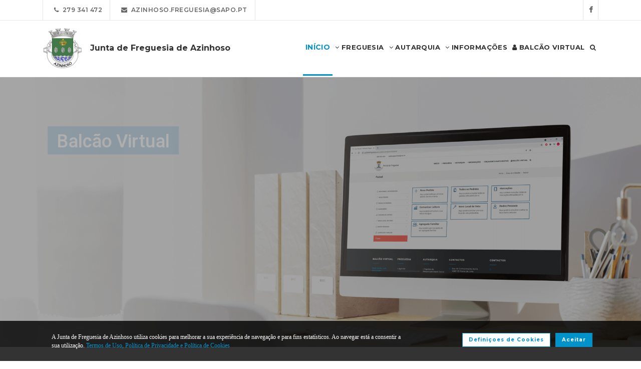

--- FILE ---
content_type: text/html; charset=UTF-8
request_url: https://www.jf-azinhoso.pt/
body_size: 27951
content:
<!DOCTYPE html>
<html lang="pt-PT" class="css3transitions">
	<head>
						<meta charset="UTF-8" />
		<title> &nbsp;Junta de Freguesia de Azinhoso</title>
		<meta name="viewport" content="width=device-width, initial-scale=1, maximum-scale=1">
		<!-- META TAGS -->
    	<meta name="title" content="Junta de Freguesia de Azinhoso">
		<meta name="description" content="Website oficial da Junta de Freguesia de Azinhoso. Informa&ccedil;&atilde;o sobre a Junta de Freguesia, avisos, documentos, eventos, not&iacute;cias, composi&ccedil;&atilde;o e atividades.">
		<meta name="keywords" content="Junta de Freguesia de Azinhoso, Freguesia de Azinhoso, JF Azinhoso, Mogadouro, Bragan&ccedil;a, Portal da Freguesia, FTKode, GESAutarquia">
		<meta name="author" content="GESAutarquia">
		<meta name="robots" content="index, follow">
		<meta content="7 days" name="revisit-after">
		<meta name="apple-mobile-web-app-capable" content="yes">
        <meta name="HandheldFriendly" content="True">
        <meta name="apple-mobile-web-app-status-bar-style" content="black">
		
		<!-- OGs -->
		<!--<meta property="fb:app_id" content="xxxxxxxxx">-->
		<meta property="og:locale" content="pt_PT">
		<meta property="og:type" content="website">
		<meta property="og:url" content="https://www.jf-azinhoso.pt">
					<meta property="og:title" content="Junta de Freguesia de Azinhoso "/>
			<meta property="og:image:alt" content="Junta de Freguesia de Azinhoso " />
		
					<meta property="og:image" content="https://www.jf-azinhoso.pt/images/logo_fb.jpg"/>
			<meta property="og:image:secure_url" content="https://www.jf-azinhoso.pt/images/logo_fb.jpg" />
			<meta property="og:image:type" content="image/jpeg" />
			<meta property="og:image:width" content="200" />
			<meta property="og:image:height" content="200" />
		
					<meta property="og:site_name" content="Portal da Freguesia V3 - Website"/>
		
					<meta property="og:description" content="Portal da Freguesia - Agora j&aacute; pode consultar online  toda a informa&ccedil;&atilde;o da sua autarquia."/>
		
		<!-- Twitter -->
		<!--<meta name="twitter:site" content="@xxxxxxxxx">-->
		<meta name="twitter:card" content="summary_large_image">
					<meta name="twitter:title" content="Portal da Freguesia V3">
			<meta name="twitter:image:alt" content="Portal da Freguesia V3">
		
					<meta name="twitter:image" content="https://www.jf-azinhoso.pt/images/logo_fb.jpg">
		
					<meta name="twitter:description" content="Portal da Freguesia - Agora j&aacute; pode consultar online  toda a informa&ccedil;&atilde;o da sua autarquia.">
		
		<!-- RSS Feeds -->
		<link rel="alternate" hreflang="pt" type="application/rss+xml" href="https://www.jf-azinhoso.pt/noticias/rss" title="RSS Feed de Notícias">
		<link rel="alternate" hreflang="pt" type="application/rss+xml" href="https://www.jf-azinhoso.pt/eventos/rss" title="RSS Feed de Eventos">

		<!-- ================= Favicon ================== -->
        <!-- Standard -->
        <link rel="shortcut icon" href="/images/favicon.png">
        <!-- Retina iPad Touch Icon-->
        <link rel="apple-touch-icon" sizes="144x144" href="/images/favicon_retina_ipad.png">
        <!-- Retina iPhone Touch Icon-->
        <link rel="apple-touch-icon" sizes="114x114" href="/images/favicon_retina_iphone.png">
        <!-- Standard iPad Touch Icon-->
        <link rel="apple-touch-icon" sizes="72x72" href="/images/favicon_standard_ipad.png">
        <!-- Standard iPhone Touch Icon-->
        <link rel="apple-touch-icon" sizes="57x57" href="/images/favicon_standard_iphone.png">
        <!-- Google Fonts -->
        <link href="https://fonts.googleapis.com/css?family=Roboto" rel="stylesheet">  
		<!-- BASE CSS -->
		<!-- CSS BLOCK -->
	<!-- Bootstrap -->
	<link href="https://www.jf-azinhoso.pt/frontend/plugins/bootstrap/bootstrap.min.css" rel="stylesheet" media="screen">
	<!-- SwipeBox -->
	<link href="https://www.jf-azinhoso.pt/frontend/plugins/swipebox/css/swipebox.min.css" rel="stylesheet">
	<!-- Animated Headline -->
	<link href="https://www.jf-azinhoso.pt/frontend/plugins/animated-headline/css/animated-headline.css" rel="stylesheet">
	<!-- Slick -->
	<link href="https://www.jf-azinhoso.pt/frontend/plugins/slick/slick.css" rel="stylesheet">
	<link href="https://www.jf-azinhoso.pt/frontend/plugins/slick/slick-theme.css" rel="stylesheet">
	<!-- Selecter -->
	<link href="https://www.jf-azinhoso.pt/frontend/plugins/fs.selecter/jquery.fs.selecter.min.css" rel="stylesheet">
	<!-- Animate -->
	<link href="https://www.jf-azinhoso.pt/frontend/plugins/animate/animate.min.css" rel="stylesheet">
	<!-- Ion Icons -->
	<link href="https://www.jf-azinhoso.pt/frontend/icon-fonts/icons.css" rel="stylesheet">
	<!-- Web Slide Menu CSS -->
	<link rel="stylesheet" href="https://www.jf-azinhoso.pt/frontend/plugins/webslide/css/webslidemenu.css" media="screen" />
	<link rel="stylesheet" href="https://www.jf-azinhoso.pt/frontend/plugins/webslide/css/color-theme.css" media="screen" />
	<!--Font Awesome -->
	<link rel="stylesheet" href="https://maxcdn.bootstrapcdn.com/font-awesome/4.7.0/css/font-awesome.min.css" media="screen" />
	<!-- Revolution Slider -->
	<link href="https://www.jf-azinhoso.pt/frontend/plugins/revolution-slider/css/layers.css" rel="stylesheet" media="screen">
	<link href="https://www.jf-azinhoso.pt/frontend/plugins/revolution-slider/css/settings.css" rel="stylesheet" media="screen">
	<link href="https://www.jf-azinhoso.pt/frontend/plugins/revolution-slider/css/navigation.css" rel="stylesheet" media="screen">
	<!-- Full Calendar -->
	<link href="https://www.jf-azinhoso.pt/plugins/fullcalendar6/fullcalendar.css" rel="stylesheet">
	<!-- FlexSlider -->
	<link href="https://www.jf-azinhoso.pt/frontend/plugins/flexslider/flexslider.css" rel="stylesheet">
	<!-- Flatpickr CSS -->
	<link rel="stylesheet" href="https://www.jf-azinhoso.pt/frontend/plugins/flatpickr/flatpickr.min.css" />
	<!-- Style Sheets -->
	<link href="https://www.jf-azinhoso.pt/frontend/css/style.css" rel="stylesheet" media="screen">
	<link href="https://www.jf-azinhoso.pt/frontend/css/header.css" rel="stylesheet" media="screen">
	<link href="https://www.jf-azinhoso.pt/frontend/css/shortcodes.css" rel="stylesheet" media="screen">
	<link href="https://www.jf-azinhoso.pt/frontend/css/portfolio.css" rel="stylesheet" media="screen">
	<link href="https://www.jf-azinhoso.pt/frontend/css/blog.css" rel="stylesheet" media="screen">
	<link href="https://www.jf-azinhoso.pt/frontend/css/footer.css" rel="stylesheet">
	<link href="https://www.jf-azinhoso.pt/frontend/css/shop.css" rel="stylesheet">
	<link href="https://www.jf-azinhoso.pt/frontend/css/responsive.css" rel="stylesheet">
	<link href="https://www.jf-azinhoso.pt/frontend/css/templates/main-color.css" rel="stylesheet">
	<link href="https://www.jf-azinhoso.pt/frontend/fonts/fonts.css" rel="stylesheet">
	<link href="https://www.jf-azinhoso.pt/frontend/css/themes/blue.css" rel="stylesheet">
	<link rel="preconnect" href="https://fonts.googleapis.com">
	<link rel="preconnect" href="https://fonts.gstatic.com" crossorigin>
	<link href="https://fonts.googleapis.com/css2?family=Roboto:ital,wght@0,400..500;1,400..500&family=Montserrat:ital,wght@0,400..700;1,400..700&display=swap" rel="stylesheet">
	<style type="text/css">

		@media  only screen and (min-width: 1601px) and (max-width: 2560px) {
			.container-fluid {
				max-width: 90%;
			}
		}

		.copy{ display: none !important; }
	    .fc-time{ display : none; }
	    .foot{ display: none !important; }
	    .contador-visitas img { width: auto !important; }
		.btn { margin-bottom: 5px !important; margin-right: 0px !important; }
	    .btn-xs, .btn-sm , .btn-md, .btn-lg  { text-transform: none; }

	    .page-preloader { 
			-khtml-opacity:0.8; 
			-moz-opacity:0.8; 
			-ms-filter:”alpha(opacity=80)”;
			filter:alpha(opacity=80);
			filter: progid:DXImageTransform.Microsoft.Alpha(opacity=0.8);
			opacity:0.8;
			z-index: 999999 !important;
	    }

		.sf-menu > li > a, .sf-menu > li.dropdown > a {
			color: #323232 !important;
			font: 13px 'Montserrat', Arial, sans-serif !important;
			text-transform: uppercase !important;
		}
		.mobile-sub.wsmenu-list > li > a {
			font-family: 'Montserrat', Arial, sans-serif !important;
		}
		.wsmenu-list > li > a {
			text-transform: uppercase;
		}
		h1, h2, h3, h4, h5, h6, .testimonials-slider .testimonials-slider-box .testimonial-text {
			font-family: 'Montserrat', Arial, sans-serif !important;
			font-weight: bold !important;
		}
		body, p, .featured-content h1.small, .form-group > label, .checkbox > label, .alert > p, .block-content-wrapper h2, .intro-text h1, .intro-text h2, .intro-text h3, .intro-text h4, .intro-text h5, .intro-text h6, .restaurant-info-img-content h4, .contact-title h3 {
			font-family: 'Montserrat', Arial, sans-serif !important;
			font-size: 14px;
			line-height: 1.42857;
			color: #333333;
			font-weight: 400;
		}
		.wsmenu {
			font-family: 'Montserrat', Arial, sans-serif !important;
			font-weight: 100;
		}
		.wsmenu-submenu li {
			border-bottom: unset !important;
		}
		.wsmenu-click02 {
			display: block !important;
		}
		.wsmenu-click02 .wsmenu-arrow:before {
			content: "\f105" !important;
			display: inline-block;
			font: normal normal normal 14px/1 FontAwesome;
			font-size: inherit;
			text-rendering: auto;
			-webkit-font-smoothing: antialiased;
			-moz-osx-font-smoothing: grayscale;
		}
		.btn {
			font-family: 'Montserrat', Arial, sans-serif !important;
		}
		/* @media  only screen and (min-width: 1024px) and (max-width: 1440px) {
			.smllogo, .wsmenu {
				float: initial !important;
				width: fit-content !important;
			}
			.smllogo {
				display: flex;
				align-items: center;
				justify-content: center;
				width: 100% !important;
			}
			.wsmenu {
				clear: both;
				display: flex;
				align-items: center;
				justify-content: center;

			}
			.brand-modern {
				padding-bottom: 0 !important;
			}
			#page-title {
				margin-top: 46px;
			}
			.wsmenu-list > li > a {
				padding: 5px 9px;
			}
		} */
		input.loginFooterFields:-webkit-autofill {
			-webkit-text-fill-color: #fff;
		}
		input.loginFooterFields:-webkit-autofill:focus {
			-webkit-text-fill-color: #fff;
		}
		#btn-social .btn-facebook {
			color: white;
			background-color: #3b5998 !important;
			border-color: #3b5998;
		}
		#btn-social .btn-google {
			color: white;
			background-color: #de5246 !important;
			border-color: #de5246;
		}
		#btn-social .btn-facebook:hover, #btn-social .btn-google:hover {
			background-color: white !important;
		}
		#btn-social .btn-facebook:hover {
			color: #3b5998 !important;
		}
		#btn-social .btn-google:hover {
			color: #de5246 !important;
		}

		.contact-form .icon-arrow-1-left, .contact-form .icon-arrow-1-right {
			color: white !important;
			top: initial !important;
		}

		#btn-social .btn, #login-form-header .btn {
			min-width: 192px;
			text-align: left;
			width: initial;
		}

		#btn-social .btn, #login-form-header .btn {
			min-width: 192px;
			text-align: left;
			border-radius: 0;
		}

		.row-flex {
			display: flex;
			flex-wrap: wrap;
			column-gap: 0;
			flex-flow: column;
		}
		.row-flex [class^="col-"] {
			/* padding-left: 0;
			padding-right: 0; */
		}

		.row-flex .btn {
			padding-left: 0;
			padding-right: 0;
		}

		.footer-newsletter-box form .btn {
			padding: 15px 20px 15px 20px;
			min-width: initial;
			word-break: break-all;
		}

		@media (max-width: 575px) {
			#btn-social .btn {
			min-width: initial;
			}
			.row-flex a[class*="col-xs-6"] {
			flex: 6 0 calc(50% - 12px);
			}

			.row-flex a[class*="col-xs-6"]:last-child  {
			flex: 0 0 calc(50% - 12px);
			}
		}

		@media (max-width: 991px) {
			.row-flex {
			flex-wrap: nowrap;
			flex-flow: row;
			}
			#login-form-header .form-group {
			/* padding-right: 0; */
			}

			#login-form-header .btn {
			width: 100%;
			text-align: center;
			}

			div#btn-social .row [class^="col-"] {
				margin-bottom: 3px !important;
			}

			#btn-social .btn {
			text-align: center;
			word-break: break-word;
			white-space: normal;
			display: flex;
			align-items: center;
			justify-content: center;
			}
		}

		#footer .help-block {
			margin-bottom: 0;
		}

		.text-right-md img, .text-left-md img {
			width: 40%;
		}
		.text-left-md img {
			margin-top: 20px;
		}

		@media (min-width: 992px) {
			.text-left-md {
				text-align: left;
			}
			.text-right-md {
				text-align: right;
			}
			.text-right-md img, .text-left-md img {
			width: 150px;
			margin-top: 0;
			}

		}
		.logo-label {
			font-weight: 900;
		}
		.mobile-sub.wsmenu-list > li > a {
			font-family: 'NexaRegular', sans-serif;
		}
		.wsmenu {
			font-family: 'NexaRegular', sans-serif;
			font-weight: 100;
		}
		.brand-modern {
			display: table;
		}
		.logo-label {
			top: 0;
			vertical-align: middle;
		}
		a.brand-modern {
			align-items: flex-start;
			display: flex;
		}
		a.brand-modern span.logo-label {
			top: unset;
			align-self: center;
			text-align: left;
			margin-left: 10px
		}

		@media  only screen and (min-width: 1024px) {
			.wsmain .container-fluid {
				display: flex;
				flex-flow: wrap;
				justify-content: center;
			}
			.smllogo {
				flex: 1 1 200px;
				margin-right: 20px;
				/* max-width: fit-content; */
			}
			.wsmenu {
				flex: 0 0 auto;
			}
		}
		.wsmobileheader a.brand-modern {
			margin-left: auto !important;
			margin-right: auto;
			display: flex;
			justify-content: center;
		}

		@media  only screen and (max-width: 1023px) {
			.wsmobileheader a.brand-modern img {
				margin: 0 !important;
			}
			.wsmobileheader a.brand-modern {
				/* padding-left: 105px;
				padding-right: 105px; */
				padding-left: 0;
				padding-right: 55px;
			}
		}
		@media  only screen and (max-width: 480px) {
			a.brand-modern {
				-webkit-transform-origin: center;
			}
		}
		.wsmenu-list {
			text-align: right;
			margin: 0;
			/* float: unset; */
			width: fit-content;
			/* margin-left: auto;
			margin-right: auto;
			display: block; */
		}
		/* .wsmenu {
			margin: 0;
		} */
		#header .wsmenu {
			float: unset;
			width: fit-content;
			/* display: flex;
			justify-content: center; */
		}

		.wsmobileheader #wsnavtoggle {
			bottom: 0;
			display: flex;
			align-items: center;
			padding: 0;
		}
		.goog-te-combo {
			padding: 6px 3px;
		}
		#google_translate_element {
			margin-right: 4px;
		}
		.ws-google-translate {
			display: initial;
		}
		.ws-google-translate #google_translate_element2 {
			height: 39px;
			align-items: center;
			display: flex;
		}
		.ws-google-translate a {
			display: flex !important;
			padding: 3px 0 2px 12px !important;
		}
		.ws-google-translate .goog-te-gadget .goog-te-combo {
			margin: 0;
		}
		.wsmenu {
			overflow-y: initial;
		}

		.goog-te-combo {
			font-weight: bolder;
			font-family: 'Montserrat', Arial, sans-serif;
			border: unset;
		}

		.google_translate_li {
			display: flex;
			align-items: center;
			border-left: 1px solid rgba(0,0,0,0.1);
			border-right: 1px solid rgba(0,0,0,0.1);
			padding-left: 12px;
		}

		@media  only screen and (min-width: 1008px) {
			.hidden-md {
				display: none;
			}
		}
		@media  only screen and (min-width: 768px) {
			.ws-google-translate {
				display: none !important;
			}
		}


		@media  only screen and (max-width: 479px) {
			.wsmobileheader a.brand-modern {
				padding-left: 25px;
				padding-right: 25px;
			}
			.wsmobileheader a.brand-modern {
				justify-content: initial;
			}
		}
		.asterisk::after{
			content: '*';
			padding-left: 4px;
			display: inline-block;
			width: 12px;
			height: 12px;
			color: #0292CB;
		}

		#fixed-footer + #copyrights {
			padding-bottom: 60px;
		}

		
		#ckbarfooter {
			display:none;
			position:fixed;
			left:0px;
			right:0px;
			bottom:0px;
			padding-bottom:20px;
			width:100%;
			text-align:center;
			min-height:40px;
			background-color: rgba(0, 0, 0, 0.8);
			color:#fff;
			z-index:99999;
		}

		#ckbarfooter .row [class^="col-"] {
			margin-bottom: 15px !important;
		}
		
		.inner {
			width:100%;
			position:absolute;
			padding-left:5px;
			font-family:verdana;
			font-size:0.85em;
			top:30%;
		}
		
		.inner a.ok {
			padding:4px;
			text-decoration:none;
		}
		
		.inner a.info {
			padding-left:5px;
			text-decoration:none;
		}

		@media  only screen and (min-width: 992px) {
			#ckbarfooter {
				min-height:80px;
			}
		}

		@media  only screen and (max-width: 991px) {
			#ckbarfooter {
				min-height:150px;
			}
		}

		@media  only screen and (max-width: 791px) {
			#ckbarfooter {
				min-height:130px;
			}
			.inner {
				top: 15%;
			}
		}
		@media  only screen and (max-width: 480px) {
			#ckbarfooter {
				min-height:200px;
			}
		}


		.modal-cookie {
			position: fixed;
			top: 0;
			right: 0;
			bottom: 0;
			left: 0;
			z-index: 1040;
			display: none;
			overflow: hidden;
			-webkit-overflow-scrolling: touch;
			outline: 0;
			padding-right: 0 !important;
		}

		.modal-cookie h6 {
			margin-bottom: 10px;
		}

		.modal-cookie section div {
			display: inline-flex;
			padding-left: 20px
		}
		.modal-cookie section div span:last-of-type {
			margin-left: 10px
		}

		.modal-cookie .modal-body section:last-of-type {
			padding-bottom: 20px;
		}
		.modal-cookie .modal-header {
			margin-left: 15px;
			margin-right: 15px;
		}
		#ckbarfooter {
			height: 80px;
		}

		/* .wsmenu-list li:hover .wsmenu-submenu {
			overflow: hidden auto;
    		max-height: calc(100vh - 148px);
		} */
		.gallery-img {
			background-position: center;
			background-size: cover!important;
			height: 210px;
			width: 100%;
		}
		.sidebar-cat {
			padding: 0 !important;
		}
		.sidebar-cat .wrapper {
			float: left;
			display: block;
			position: relative;
			overflow: hidden;
			height: 210px;
			width: 100%;
		}
		.sidebar-cat h4 {
			font-size: 12px;
			color: white;
			margin-bottom: 0;
		}
		.sidebar-cat .absolute {
			padding-top: 15px;
			height: 70%;
			width: 100%;
			text-align: center;
			bottom: 0;
			background-image: linear-gradient(to bottom, rgba(255,0,0,0), rgba(0,0,0,1));
		}


		#farmacias_expediente ul, #farmacias_servico ul, #farmacias_telefone ul {
			list-style: none;
			padding: 0;
		}
		#farmacias_expediente h6, #farmacias_servico h6, #farmacias_telefone h6 {
			color: #0292CB;
			font-size: 12px;
			margin-bottom: 5px;
		}
		#farmacias_expediente p, #farmacias_servico p, #farmacias_telefone p {
			font-size: 11px;
			line-height: 1.2;
		}
		.farmacias-container {
			overflow: auto;
			width: 100%;
			height: 340px;
			border: 1px solid rgb(204, 204, 204);
			clear: both;
		}

		.wsmenu-list:not(.wsmenu > .wsmenu-list) li:hover {
			background-color: #ececec;
		}

		.light-menu .megamenu, .light-menu .wsmenu-submenu li a, .light-menu .wsmenu-submenu .wsmenu-submenu-sub li a {
			background: initial !important;
		}

		.wsmenu-list ul {
			width: 220px;
			overflow-x: hidden;
			overflow-y: auto;
		}

		.wsmenu-list li {
			position: static;
		}

		.wsmenu-list > li .ws-wrapper {
			position: absolute;
			display: none;
			width: 220px;
		}

		.wsmenu-list .wsmenu-submenu .wsmenu-submenu-sub {
			position: static;
		}

		.wsmenu-list > li:hover > .ws-wrapper, .wsmenu-list .wsmenu-submenu li:hover > .ws-wrapper {
			display: block;
		}

		.wsmenu-list .ws-wrapper .ws-wrapper {
			margin-left: 205px;
			display: none;
		}

		.wsmenu-list li {
			cursor: pointer;
		}

		.wsmenu-list .ws-wrapper > ul {
			padding-left: 0;
		}

		.wsmenu-list > li.ws-dropdown {
			position: initial;
		}

		.wsmenu-list > li {
			display: inline;
		}
		.wsmenu-list .wsmenu-submenu .ws-dropdown {
			display: flex;
			justify-content: space-between;
		}
		.wsmenu-submenu {
			position: initial;
			opacity: 1;
		}
		.wsmenu-list .ws-dropdown {
			position: static;
		}

		.wsmenu-submenu li a {
			color: #555 !important

		}

		.wsmenu-submenu li a, .wsmenu-submenu li .wsmenu-click02 {
			-webkit-transition: all 0.35s ease-out;
			-moz-transition: all 0.35s ease-out;
			-o-transition: all 0.35s ease-out;
			-ms-transition: all 0.35s ease-out;
			transition: all 0.35s ease-out;
		}

		.wsmenu-submenu li a {
			width: 100%;
		}
			


		@media  only screen and (max-width: 1023px) {
			.mobile-sub .wsmenu-submenu li .wsmenu-submenu-sub li a {
				background: #e7e7e7 !important;
			}
			.wsmain {
				overflow-y: auto;
			}
		}
	
		.smllogo a img {
			min-height: 80px;
			max-height: 80px;
		}

		.newsletter-form input[type="email"]::placeholder {
			color: grey
		}
		.fc .fc-daygrid-day.fc-day-today {
			background-color: #0292CB !important;
		}
		.hp-group {
			display: none;
			
		}
		.fa-twitter:before {
			content: '';
			background-color: currentColor;
			min-width: 13px;
			min-height: 13px;
			display: inline-block;
			-webkit-mask: url(/images/logo-x.svga) no-repeat 50% 50%;
			mask: url(/images/logo-x.svg) no-repeat 50% 50%;
			-webkit-mask-size: cover;
			mask-size: cover;
		}
	</style>
<!-- ./CSS BLOCK -->		<!-- PAGE CSS -->
		<!-- Le HTML5 shim, for IE6-8 support of HTML5 elements -->
		<!--[if lt IE 9]>
		<script src="https://html5shim.googlecode.com/svn/trunk/html5.js"></script>
		<![endif]-->
		<style type="text/css">
    /*#weatherwidget-io { width: 100% !important; }*/
    .weatherwidget-io { 
        display: inline !important;
        position: inherit !important;
    }
    .weatherwidget-io iframe { 
        position: inherit !important;
    }
    #imagemodal, #video-yt{
        top: 0px!important;
        width: 100%!important;
        height: 100vh!important;
        background-color : transparent;
        left: 0 !important;
        
    }
     #imagemodal > .modal-backdrop, #video-yt > .modal-backdrop{
        height: 100vh;
        background-color : #565656;
        opacity: 0.6;
    }
    #imagemodal .modal-body, #video-yt .modal-body{
        padding:0px;
    }
    #imagemodal .close, #video-yt .close{
        position: absolute;
            color: #fff;
                right: 5px;
    }
    .btn {
        margin-right: 0px !important;
    }
    .btn-social-link-big { text-transform: none !important; padding: 20px 10px;}
    .btn-social-link-big:focus,.btn-social-link-big:hover,.btn-social-link-big:active  { background-color: #5BC0DE; color: #fff;}
    .slick-track {
        display : inline-flex;
        align-items : center;
    }  


    .vertical-alignment-helper {
        display:table;
        height: 100%;
        width: 100%;
        pointer-events:none;
    }
    .vertical-align-center {
        /* To center vertically */
        display: table-cell;
        vertical-align: middle;
        pointer-events:none;
        padding-left: 17px;
    }
    .modal-content {
        /* Bootstrap sets the size of the modal in the modal-dialog class, we need to inherit it */
        width:inherit;
        max-width:inherit; /* For Bootstrap 4 - to avoid the modal window stretching full width */
        height:inherit;
        /* To center horizontally */
        margin: 0 auto;
        pointer-events:all;
    }

    .stats .col-md-3 {
        padding-top: 60px;
        padding-bottom: 50px
    }
    .parallax {
        /* The image used */
        /* background-image: url("/images/parallax.jpg") !important; */
        
        /* Create the parallax scrolling effect */
        background-attachment: fixed;
        background-position: center;
        background-repeat: no-repeat;
        background-size: cover;
    }
    .parallax .overlay {
        height: 100%;
        width: 100%;
        background-color: black;
        opacity: 0.3;
        position: fixed;
        z-index: 0;
        top: 0;
    }
    .fc-time {
        display: none;
    }
    @media (max-width: 480px) {
        .newspaper-title h4 {
            margin: 10px 0 25px 0 !important;
            padding-bottom: 20px;
        }
    }
    .slick-custom-next, .slick-custom-prev {
        background-color: #005c96 !important;
    }
    .icon-arrow-1-left, .icon-arrow-1-right {
        color: white;
        font-weight: 600;
    }
    @media  only screen and (min-width: 600px) {
        .newspaper-title .ultimas-noticias {
            position: absolute;
        }
    }

    .modal-dialog iframe{
        margin: 0 auto;
        display: block;
    }

    #header-widgets .sidebar-tags-cloud {
        background-size: cover;
        height: 100%;
        width: 100%;
        padding-bottom: 0;
    }

    #header-widgets h4 {
        font-size: 1.78em;
        padding: 30px 15px 15px;
        color: #ffffff;
        text-shadow: 1px 1px #333333;
        margin-bottom: 0px;
    }

    #header-widgets p {
        font-size: 1em;
        padding: 20px 15px 20px 15px;
        color: #ffffff;
        text-shadow: 1px 1px #333333;
        margin-top: -30px;
        height: 80px;
    }
    #header-widgets a {
        font-size: 1.14em;
        display: flex;
        align-items: center;
    }
    #header-widgets .col-md-4.col-xs-12 {
        margin-bottom: 0 !important;
    }
    #header-widgets {
        padding: 0 15px 0 20px;
    }
    .btn-mobile {
        background-color: black;
        padding: 7px 12px 6px 12px;
    }
    .btn-mobile:hover {
        background-color: grey !important;
    }
    @media (max-width: 991px) {
        .sidebar.right {
            padding-left: 0;
        }
    }
    @media (max-width: 479px) {
        .defaultimg {
            /* background-size: contain !important; */
            background-position: top center !important;
        }
        .tp-caption {
            padding: 5px 7px !important;
        }
        .tp-caption .btn-md {
            padding: 7px 5px;
            font-size: 1em;
        }
        #fullwidth-revoultion-600 {
            height: 212px !important;
        }
    }
    .tp-bgimg.defaultimg::after {
        position: absolute;
        width: 100%;
        height: 100%;
        background-color: black;
        opacity: 0.35;
        /* opacity: 0; */
        content: "";
        display: block;
    }
    .destaque-overlay {
        height: 100%;
        position: absolute;
        top: 0;
        left: 0;
        right: 0;
        background-color: #000;
        z-index: 0;
        opacity: 0.2;
    }
    .destaques h4, .destaques p, .destaques div:not(.destaque-overlay), .imagelinks h4, .imagelinks p, .imagelinks div:not(.destaque-overlay) {
        z-index: 1;
        position: relative;
    }

    
    .latest-post-thumbnail {
        border: 1px solid rgba(0,0,0,0.1);
    }
    #portfoliocarousel-4 .latest-post-content {
        border: 1px solid rgba(0,0,0,0.1);
        border-top: none;
        background-color: unset;
    }
    .latest-post-thumbnail {
        border: initial !important; 
    }

    .noticias-btns {
        display: flex;
        justify-content: space-between;
        clear: both;
    }

    .slick-custom-next, .slick-custom-prev {
        background-color: #005c96 !important;
    }
    .icon-arrow-1-left, .icon-arrow-1-right {
        color: white;
        font-weight: 600;
    }
    @media  only screen and (min-width: 600px) {
        .newspaper-title .ultimas-noticias {
            position: absolute;
        }
    }
    /* .tp-caption {
        white-space: normal !important;
    } */
    @media  only screen and (max-width: 599px) {
        .rev_slider .tp-mask-wrap .tp-caption { font-size: 1.14em !important; }
    }
    .noticias-data {
        color: #9a9a9a;
        font-size: 0.85em;
        letter-spacing: 1px;
        margin-bottom: 15px;
        margin-top: 0px;
        -webkit-transition: all 0.35s ease-out;
        -moz-transition: all 0.35s ease-out;
        -o-transition: all 0.35s ease-out;
        -ms-transition: all 0.35s ease-out;
        transition: all 0.35s ease-out;
        font-weight: 400;
    }
    .portfoliobox img {
        border: 1px solid rgba(0,0,0,0.1);
        border-bottom: none;
    }
    .portfoliobox .latest-post-content {
        border: 1px solid rgba(0,0,0,0.1);
        border-top: none;
        background-color: unset;
    }
    .slick-custom-prev, .slick-custom-next {
        color: #005c96 !important;
        background: unset !important;
        border: 2px solid #005c96;
    }
    .icon-arrow-1-left, .icon-arrow-1-right {
        color: #005c96;
        font-weight: 600;
        font-size: 0.5em !important;
    }
    .icon-arrow-1-left, .icon-arrow-1-right {
        top: -4px !important;
    }
    .custom-slick-nav-1 span.slick-custom-next:hover, .custom-slick-nav-1 span.slick-custom-prev:hover {
        color: #005c96 !important;
        background: #005c96 !important;
        border: 2px solid #005c96;
    }
    .custom-slick-nav-1 span.slick-custom-next:hover span, .custom-slick-nav-1 span.slick-custom-prev:hover span {
        color: white !important;
    }
    .portfoliobox, .blog-list {
        margin: 0;
    }
    .oportunidades-name {
        width: 60%;
        max-width: 0;
        white-space: nowrap;
        overflow: hidden;
        text-overflow: ellipsis;
    }
    .data, .nome {
        white-space: nowrap;
    }

    @media  only screen and (max-width: 768px) {
        li[data-dt-column="4"] .dtr-title {
            display: none !important;
        }
        .dataTables_info {
            float: none;
            margin-bottom: 10px;
        }
        .dataTables_length {
            display: block;
        }
        .dataTables_paginate {
            margin-bottom: 10px !important;
        }
    }
    #documentos {
        margin: 0;
    }

    .video-link:hover {
        cursor: pointer;
    }

    #farmacias_expediente ul, #farmacias_servico ul, #farmacias_telefone ul {
        list-style: none;
        padding: 0;
    }
    #farmacias_expediente h6, #farmacias_servico h6, #farmacias_telefone h6 {
        color: #0292CB;
        font-size: 0.85em;
        margin-bottom: 5px;
    }
    #farmacias_expediente p, #farmacias_servico p, #farmacias_telefone p {
        font-size: 0.78em;
        line-height: 1.2;
    }
    .farmacias-container {
        overflow: auto;
        width: 100%;
        height: 340px;
        border: 1px solid rgb(204, 204, 204);
        clear: both;
    }
    .gallery-img {
        background-position: center;
        background-size: cover!important;
        height: 210px;
        width: 100%;
    }
    .sidebar-cat {
        padding: 0 !important;
    }
    .sidebar-cat .wrapper {
        float: left;
        display: block;
        position: relative;
        overflow: hidden;
        height: 210px;
        width: 100%;
    }
    .sidebar-cat h4 {
        font-size: 0.85em;
        color: white;
        margin-bottom: 0;
    }
    .sidebar-cat .absolute {
        padding-top: 15px;
        height: 70%;
        width: 100%;
        text-align: center;
        bottom: 0;
        background-image: linear-gradient(to bottom, rgba(255,0,0,0), rgba(0,0,0,1));
    }

                                    .btn-005c96 {
                border: 1px solid #005c96 !important;
                color: #005c96 !important;
                background-color: #fff !important;
            }
            .btn-005c96:hover, .btn-005c96:focus {
                border: 1px solid #005c96 !important;
                color: #fff !important;
                background-color: #005c96 !important;
            }
                                                                .btn-005c96 {
                border: 1px solid #005c96 !important;
                color: #005c96 !important;
                background-color: #fff !important;
            }
            .btn-005c96:hover, .btn-005c96:focus {
                border: 1px solid #005c96 !important;
                color: #fff !important;
                background-color: #005c96 !important;
            }
                                                                .btn-D69A45 {
                border: 1px solid #D69A45 !important;
                color: #D69A45 !important;
                background-color: #fff !important;
            }
            .btn-D69A45:hover, .btn-D69A45:focus {
                border: 1px solid #D69A45 !important;
                color: #fff !important;
                background-color: #D69A45 !important;
            }
                                
    #ckbarfooter {
        display:none;
        position:fixed;
        left:0px;
        right:0px;
        bottom:0px;
        padding-bottom:20px;
        width:100%;
        text-align:center;
        min-height:40px;
        background-color: rgba(0, 0, 0, 0.8);
        color:#fff;
        z-index:99999;
    }

    #ckbarfooter .row [class^="col-"] {
        margin-bottom: 15px !important;
    }
    
    .inner {
        width:100%;
        position:absolute;
        padding-left:5px;
        font-family:verdana;
        font-size:0.85em;
        top:30%;
    }
    
    .inner a.ok {
        padding:4px;
        text-decoration:none;
    }
    
    .inner a.info {
        padding-left:5px;
        text-decoration:none;
    }

    @media  only screen and (min-width: 992px) {
        #ckbarfooter {
            min-height:80px;
        }
    }

    @media  only screen and (max-width: 991px) {
        #ckbarfooter {
            min-height:150px;
        }
    }

    @media  only screen and (max-width: 791px) {
        #ckbarfooter {
            min-height:130px;
        }
        .inner {
            top: 15%;
        }
    }
    @media  only screen and (max-width: 480px) {
        #ckbarfooter {
            min-height:200px;
        }
    }


    .modal-cookie {
        position: fixed;
        top: 0;
        right: 0;
        bottom: 0;
        left: 0;
        z-index: 1040;
        display: none;
        overflow: hidden;
        -webkit-overflow-scrolling: touch;
        outline: 0;
        padding-right: 0 !important;
    }

    .modal-cookie h6 {
        margin-bottom: 10px;
    }

    .modal-cookie section div {
        display: inline-flex;
        padding-left: 20px
    }
    .modal-cookie section div span:last-of-type {
        margin-left: 10px
    }

    .modal-cookie .modal-body section:last-of-type {
        padding-bottom: 20px;
    }
    .modal-cookie .modal-header {
        margin-left: 15px;
        margin-right: 15px;
    }
    #ckbarfooter {
        height: 80px;
    }
    .servico-desc {
        overflow: hidden;
        text-overflow: ellipsis;
        -webkit-line-clamp: 3;
        display: -webkit-box;
        -webkit-box-orient: vertical;
    }
    
    .avisos-btns {
        display: flex;
        justify-content: space-between;
        clear: both;
    }
    @media (max-width: 480px) {
        .top-destaques {
            flex-direction: column;
        }
        #header-widgets a {
            display: initial;
        }
    }
</style>
		<!-- CUSTOM CSS -->
		<link href="https://www.jf-azinhoso.pt/frontend/css/custom.css" rel="stylesheet" media="screen">
	</head>
	<body class="nicescroll 
				combarra
			">
		<!-- HEADER BAR -->
		<!-- Page Preloader  && Scroll to top button-->
<a class="scroll-to-top-fixed page-scroll" href="body"><span class="icon-arrow-1-up"></span></a>

<!-- <div class="page-preloader">
  <div class="page-loader-spinner"> <span></span><span></span><span></span> </div>
</div> -->
<!-- End Page Preloader -->

<!-- SERACH FORM POPUP START -->
<div class="search-popup-box animated fadeInDown"> <span class="search-popup-close"><span class="icon-close"></span></span>
  	<form method="POST" action="https://www.jf-azinhoso.pt/pesquisa-livre" accept-charset="UTF-8" class="search-form-popup"><input name="_token" type="hidden" value="MquNaWujtA72HQmg7QKyDO6cSFwlzlApIELe8QcR">
	    <div class="form-group"> 
    		    			<input type="text" class="form-control" name="keyword" id="keyword" placeholder="  Procurar..."> 
            	    	<button type="submit"><i class="fa fa-search"></i></button> 
	    </div>
	</form>
</div>

<!-- HEADER START -->
<div class="wsmenucontainer clearfix">
  <div class="overlapblackbg"> </div>

  <!--MOBILE HEADER-->
  <div class="wsmobileheader clearfix"> 
    <a id="wsnavtoggle" class="animated-arrow"><span></span></a>
    <a class="brand-modern" href="https://www.jf-azinhoso.pt"> 
	  <img src="https://www.jf-azinhoso.pt/frontend/images/logo.png" alt="Junta de Freguesia de Azinhoso"/>
	  <span class="logo-label">Junta de Freguesia de Azinhoso</span>
    </a>
  </div>
  <!-- MOBILE HEADER END -->

  <!-- NORMAL HEADER -->
  <div id="header" class="header header-fullwidth header-light light-menu clearfix">
	    <div class="header-top-bar2 clearfix hidden-xs" style="border-bottom: 1px solid rgba(0,0,0,0.1);">
      <div class="container-fluid">
        <ul class="header-top-bar-navigation">
		  		  <li><a class="" href="tel:279 341 472">&nbsp;&nbsp;<span class="fa fa-phone"></span>&nbsp;&nbsp;279 341 472</a></li>
		            <li><a href="mailto:azinhoso.freguesia@sapo.pt?subject=Pedido de Informações" s tyle="color: #0292CB">&nbsp;&nbsp;<span class="fa fa-envelope"></span>&nbsp;&nbsp;azinhoso.freguesia@sapo.pt</a></li>
		  		   
		  		          </ul>
        <ul class="header-top-bar-social">
          		          <li><a href="https://www.facebook.com/freguesia.azinhoso" target="_blank">&nbsp;&nbsp;<span class="fa fa-facebook"></span>&nbsp;&nbsp;<!-- &nbsp;&nbsp;0&nbsp;<i class="fa fa-thumbs-o-up"></i>&nbsp; --></a></li>
	        									        </ul>
      </div>
    </div>
    
    <!--Main Menu HTML Code-->
    <div class="wsmain ">
      <div class="container-fluid">
        <div class="smllogo">
		   <a class="brand-modern" href="https://www.jf-azinhoso.pt"> 
							 	<img src="https://www.jf-azinhoso.pt/frontend/images/logo.png" alt="Junta de Freguesia de Azinhoso"/> <span class="logo-label">Junta de Freguesia de Azinhoso</span>
				            </a>
        </div>

        <nav class="wsmenu clearfix">
          <ul class="mobile-sub wsmenu-list">
            <li>
            	<a data-menuicon="icon-home" data-menusubtitle="Início" class="main-category inicio  active " href="https://www.jf-azinhoso.pt"><!-- <i class="fa fa-home" aria-hidden="true"></i>  --><b>Início</b></a>
            </li>
                    <li class="ws-dropdown"><a data-menuicon="icon-newspaper" class="main-category freguesia " data-menusubtitle="Freguesia" href="#"><i class="fa fa-angle-down" aria-hidden="true"></i> Freguesia</a>
				<div class="ws-wrapper">
					<ul class="ws-dropdown-menu wsmenu-submenu">
																		<li>
								<a class="" href="https://www.jf-azinhoso.pt/freguesia/historia">Hist&oacute;ria</a>
							</li>
																								<li>
								<a class="" href="https://www.jf-azinhoso.pt/freguesia/heraldica">Her&aacute;ldica</a>
							</li>
																								<li>
								<a class="" href="https://www.jf-azinhoso.pt/freguesia/galeria">Galeria</a>
							</li>
																								<li>
								<a class="" href="https://www.jf-azinhoso.pt/freguesia/agenda">Agenda de Eventos</a>
							</li>
																								<li>
								<a class="" href="https://www.jf-azinhoso.pt/freguesia/caracterizacao">Caracteriza&ccedil;&atilde;o</a>
							</li>
																								<li>
								<a class="" href="https://www.jf-azinhoso.pt/freguesia/empresas">Empresas</a>
							</li>
																								<li>
								<a class="" href="https://www.jf-azinhoso.pt/freguesia/locais-a-visitar">Locais a Visitar</a>
							</li>
																								<li>
								<a class="" href="https://www.jf-azinhoso.pt/freguesia/onde-comer">Onde Comer</a>
							</li>
																								<li>
								<a class="" href="https://www.jf-azinhoso.pt/freguesia/onde-dormir">Onde Dormir</a>
							</li>
																</ul>
				</div>
            </li>
                            <li class="ws-dropdown"><a data-menuicon="icon-diamond-2" class="main-category autarquia " data-menusubtitle="Autarquia" href="#"><i class="fa fa-angle-down" aria-hidden="true"></i> Autarquia</a>
				<div class="ws-wrapper">
					<ul class="ws-dropdown-menu wsmenu-submenu">
																																																																		<li class="ws-dropdown"><a href="https://www.jf-azinhoso.pt/autarquia/incidentes" class="incidentes ">Incidentes</a></li>
																								<li class="ws-dropdown"><a href="https://www.jf-azinhoso.pt/autarquia/infraestruturas" class="">Infraestruturas</a></li>
																																<li class="ws-dropdown"><a href="#" class="orgaos-da-autarquia ">Org&atilde;os da Autarquia</a>
									<div class="ws-wrapper">
										<ul class="ws-dropdown-menu wsmenu-submenu-sub">
																																														<li>
														<a class="" href="https://www.jf-azinhoso.pt/autarquia/autarcas/mensagem-presidente">Mensagem do Presidente</a>
													</li>
																																																																					<li>
														<a class="" href="https://www.jf-azinhoso.pt/autarquia/autarcas/executivo">Executivo</a>
													</li>
																																											</ul>
									</div>
								</li>
							
																								<li>
								<a class="" href="https://www.jf-azinhoso.pt/autarquia/noticias">Not&iacute;cias</a>
							</li>
																								<li>
								<a class="" href="https://www.jf-azinhoso.pt/autarquia/toponimia">Topon&iacute;mia</a>
							</li>
																					</ul>
				</div>
            </li>
        
                    <li class="ws-dropdown"> 
            	<a data-menuicon="icon-school-bag" class="main-category informacoes " data-menusubtitle="Informações" href="#"><i class="fa fa-angle-down" aria-hidden="true"></i> Informa&ccedil;&otilde;es</a>
				<div class="ws-wrapper">
					<ul class="ws-dropdown-menu wsmenu-submenu">

																		<li><a class="" href="https://www.jf-azinhoso.pt/informacoes/localizacao">Localiza&ccedil;&atilde;o</a></li>
																								<li><a class="" href="https://www.jf-azinhoso.pt/informacoes/contactos-freguesia">Contactos da Freguesia</a></li>
																								<li><a class="" href="https://www.jf-azinhoso.pt/informacoes/formulario-contacto">Formul&aacute;rio de Contacto</a></li>
																								<li><a class="" href="https://www.jf-azinhoso.pt/informacoes/livro-reclamacoes">Livro de Reclama&ccedil;&otilde;es</a></li>
																								<li><a class="" href="https://www.jf-azinhoso.pt/termosecondicoes">Termos e Condi&ccedil;&otilde;es</a></li>
																						

					</ul>
				</div>
            </li>

		
					
		
                    			<li>
				<a data-menuicon="icon-map" data-menusubtitle="Balc&atilde;o Virtual" class="main-category balcao-virtual " href="https://www.jf-azinhoso.pt/cidadao/entrar"><i class="fa fa-user" aria-hidden="true"></i> Balc&atilde;o Virtual</a>
			</li>
					
            <li class=""> <a class="btn btn-search" href="#"><i class="fa fa-search"></i> <span class="hidden-md">Pesquisa</span></a></li>
			          </ul>
        </nav>
      </div>
    </div>
    <!--Menu HTML Code-->
  </div>
</div>
<!-- HEADER END -->

		<!-- MAIN CONTAINER -->
		

<!-- TOP SLIDER HOME PAGE -->
<div class="tp-banner-container">
    <!-- START REVOLUTION SLIDER 5.0.7 auto mode -->
    <div id="fullwidth-revoultion-600" class="rev_slider" data-version="5.0.7">
        <ul>
                    <!-- SLIDE 1 -->
            <li data-index="rs-1" data-transition="fade" data-slotamount="default" data-easein="default" data-easeout="default" data-masterspeed="300" data-thumb="https://www.jf-azinhoso.pt/images/homepage/slider/slide_1633704684.png" data-rotate="0" data-saveperformance="off" data-title="Slide" data-description="">
                <!-- <div class="overlay-bg flat"></div> -->
                <img src="/images/homepage/slider/slide_1633704684-image(1920x1080).png" alt="Balc&atilde;o Virtual" title="Balc&atilde;o Virtual" width="1920" height="1080" data-bgposition="center center" data-bgfit="cover" data-bgrepeat="no-repeat" data-bgparallax="off" class="rev-slidebg" data-no-retina>

                <!-- LAYER NR. 1 -->
                                <div class="tp-caption tp-resizeme rs-parallaxlevel-0" data-x="['left','left','left','left','left','left']" data-hoffset="['50', '32','20','45','45','10']" data-y="['top','top','top','top','top','top']" data-voffset="['100','100','100','80','25','25']"
                    data-fontsize="['45','36','32','28','17','17']" data-lineheight="['45','36','32','28','19','18']" data-width="none" data-height="none" data-transform_idle="o:1;" data-transform_in="x:50px;opacity:0;s:1000;e:Power3.easeOut;" data-transform_out="s:1000;e:Power3.easeInOut;s:1000;e:Power3.easeInOut;"
                    data-start="1100" data-splitin="none" data-splitout="none" data-responsive_offset="on" style="z-index: 6; white-space: nowrap; font-weight: 500; color: rgba(51, 53, 57, 1.00); background-color: #005c96;padding:12px 18px 8px 18px; color:#ffffff;font-family: Roboto, Arial, serif;">
                    Balcão Virtual
                </div>
                
                                <!-- LAYER NR. 2 -->
                <div class="tp-caption tp-resizeme rs-parallaxlevel-0" data-x="['left','left','left','left','left','left']" data-hoffset="['50', '32','20','45','45','10']" data-y="['top','top','top','top','top','top']"
                    data-voffset="['180','165','165','135','60','60']" data-fontsize="['45','36','32','24','17','17']" data-lineheight="['45','36','32','24','19','18']" data-width="none" data-height="none" data-whitespace="nowrap" data-transform_idle="o:1;"
                    data-transform_in="x:50px;opacity:0;s:1000;e:Power3.easeOut;" data-transform_out="s:1000;e:Power3.easeInOut;s:1000;e:Power3.easeInOut;" data-start="1500" data-splitin="none" data-splitout="none" data-responsive_offset="on" style="z-index: 6; white-space: nowrap; font-weight: 500; color: rgba(51, 53, 57, 1.00);background-color:#005c96;padding:12px 18px 8px 18px;color:#ffffff;font-family: Roboto, Arial, serif;">
                    Área do Cidadão
                </div>
                
                                <!-- LAYER NR. 3 - Text -->
                <div class="tp-caption tp-resizeme fadeout" data-x="['left','left','left','left','left','left']" data-hoffset="['55', '37','25','50','45','45']" data-y="['top','top','top','top','top','top']" data-voffset="['260','260','255','210','90','90']"
                  data-speed="1000" data-start="1800" data-easing="easeInOutBack" data-transform_in="y:50px;opacity:0;s:1500;e:Power3.easeOut;" data-transform_out="s:1000;e:Power3.easeInOut;s:1000;e:Power3.easeInOut;" data-splitin="none" 
                  
                  data-width="['768','640','576', '408','320','360']" data-whitespace="normal"
                  data-height="none" data-splitout="none" data-elementdelay="0.1" data-endelementdelay="0.1" data-fontsize="['26','22','18','20','15','15']" data-lineheight="['36','32','28','26','17','17']" style="z-index: 7; border-width: 0px; margin: 0px; padding: 0px; letter-spacing: 0px; font-weight: 300; color: #ffffff;"> Já experimentou solicitar atestados pelo <br /> Balcão Virtual da Freguesia? É simples!
                </div>
                                                <!-- LAYER NR. 4 - links -->
                <div class="tp-caption rs-parallaxlevel-0" data-x="['left','left','left','left','left','left']" data-hoffset="['50', '32','20','45','45','10']" data-y="['middle','middle','middle','middle','top','top']" data-voffset="['175','175','165','165','160','160']"
                    data-width="none" data-height="none" data-whitespace="nowrap" data-transform_idle="o:1;" data-transform_hover="o:1;rX:0;rY:0;rZ:0;z:0;s:300;e:Power1.easeInOut;" data-transform_in="z:0;rX:0;rY:0;rZ:0;sX:0.9;sY:0.9;skX:0;skY:0;opacity:0;s:1500;e:Power2.easeOut;"
                    data-transform_out="x:0;y:0;z:0;rX:0;rY:0;rZ:0;sX:0.75;sY:0.75;skX:0;skY:0;opacity:0;s:500;e:Power1.easeIn;s:500;e:Power1.easeIn;" data-start="1900" data-splitin="none" data-splitout="none" data-responsive_offset="on" data-responsive="off"
                    style="z-index: 10; white-space: nowrap;"> <a href="https://jf-azinhoso.pt/cidadao/entrar" class="btn btn-md btn-005c96 btn-animation-right"><span>Registe-se  e aceda aqui</span><span class="icon-arrow-1-right"></span></a> 
                </div>
                            </li>
                    <!-- SLIDE 1 -->
            <li data-index="rs-2" data-transition="fade" data-slotamount="default" data-easein="default" data-easeout="default" data-masterspeed="300" data-thumb="https://www.jf-azinhoso.pt/images/homepage/slider/slide_1633705178.png" data-rotate="0" data-saveperformance="off" data-title="Slide" data-description="">
                <!-- <div class="overlay-bg flat"></div> -->
                <img src="/images/homepage/slider/slide_1633705178-image(1920x1080).png" alt="App" title="App" width="1920" height="1080" data-bgposition="center center" data-bgfit="cover" data-bgrepeat="no-repeat" data-bgparallax="off" class="rev-slidebg" data-no-retina>

                <!-- LAYER NR. 1 -->
                                <div class="tp-caption tp-resizeme rs-parallaxlevel-0" data-x="['left','left','left','left','left','left']" data-hoffset="['50', '32','20','45','45','10']" data-y="['top','top','top','top','top','top']" data-voffset="['100','100','100','80','25','25']"
                    data-fontsize="['45','36','32','28','17','17']" data-lineheight="['45','36','32','28','19','18']" data-width="none" data-height="none" data-transform_idle="o:1;" data-transform_in="x:50px;opacity:0;s:1000;e:Power3.easeOut;" data-transform_out="s:1000;e:Power3.easeInOut;s:1000;e:Power3.easeInOut;"
                    data-start="1100" data-splitin="none" data-splitout="none" data-responsive_offset="on" style="z-index: 6; white-space: nowrap; font-weight: 500; color: rgba(51, 53, 57, 1.00); background-color: #005c96;padding:12px 18px 8px 18px; color:#ffffff;font-family: Roboto, Arial, serif;">
                    APP GESAutarquia
                </div>
                
                                <!-- LAYER NR. 2 -->
                <div class="tp-caption tp-resizeme rs-parallaxlevel-0" data-x="['left','left','left','left','left','left']" data-hoffset="['50', '32','20','45','45','10']" data-y="['top','top','top','top','top','top']"
                    data-voffset="['180','165','165','135','60','60']" data-fontsize="['45','36','32','24','17','17']" data-lineheight="['45','36','32','24','19','18']" data-width="none" data-height="none" data-whitespace="nowrap" data-transform_idle="o:1;"
                    data-transform_in="x:50px;opacity:0;s:1000;e:Power3.easeOut;" data-transform_out="s:1000;e:Power3.easeInOut;s:1000;e:Power3.easeInOut;" data-start="1500" data-splitin="none" data-splitout="none" data-responsive_offset="on" style="z-index: 6; white-space: nowrap; font-weight: 500; color: rgba(51, 53, 57, 1.00);background-color:#005c96;padding:12px 18px 8px 18px;color:#ffffff;font-family: Roboto, Arial, serif;">
                    A Aplicação Móvel da sua Autarquia!
                </div>
                
                                <!-- LAYER NR. 3 - Text -->
                <div class="tp-caption tp-resizeme fadeout" data-x="['left','left','left','left','left','left']" data-hoffset="['55', '37','25','50','45','45']" data-y="['top','top','top','top','top','top']" data-voffset="['260','260','255','210','90','90']"
                  data-speed="1000" data-start="1800" data-easing="easeInOutBack" data-transform_in="y:50px;opacity:0;s:1500;e:Power3.easeOut;" data-transform_out="s:1000;e:Power3.easeInOut;s:1000;e:Power3.easeInOut;" data-splitin="none" 
                  
                  data-width="['768','640','576', '408','320','360']" data-whitespace="normal"
                  data-height="none" data-splitout="none" data-elementdelay="0.1" data-endelementdelay="0.1" data-fontsize="['26','22','18','20','15','15']" data-lineheight="['36','32','28','26','17','17']" style="z-index: 7; border-width: 0px; margin: 0px; padding: 0px; letter-spacing: 0px; font-weight: 300; color: #ffffff;"> Torne mais activo o papel da população junto da Autarquia! Serviços ao Cidadão 24h/dia.
                </div>
                                                <!-- LAYER NR. 4 - links -->
                <div class="tp-caption rs-parallaxlevel-0" data-x="['left','left','left','left','left','left']" data-hoffset="['50', '32','20','45','45','10']" data-y="['middle','middle','middle','middle','top','top']" data-voffset="['175','175','165','165','160','160']"
                    data-width="none" data-height="none" data-whitespace="nowrap" data-transform_idle="o:1;" data-transform_hover="o:1;rX:0;rY:0;rZ:0;z:0;s:300;e:Power1.easeInOut;" data-transform_in="z:0;rX:0;rY:0;rZ:0;sX:0.9;sY:0.9;skX:0;skY:0;opacity:0;s:1500;e:Power2.easeOut;"
                    data-transform_out="x:0;y:0;z:0;rX:0;rY:0;rZ:0;sX:0.75;sY:0.75;skX:0;skY:0;opacity:0;s:500;e:Power1.easeIn;s:500;e:Power1.easeIn;" data-start="1900" data-splitin="none" data-splitout="none" data-responsive_offset="on" data-responsive="off"
                    style="z-index: 10; white-space: nowrap;"> <a href="https://play.google.com/store/apps/details?id=com.gesautarquia" class="btn btn-md btn-005c96 btn-animation-right"><span>Descarregue j&aacute;</span><span class="icon-arrow-1-right"></span></a> 
                </div>
                            </li>
                    <!-- SLIDE 1 -->
            <li data-index="rs-3" data-transition="fade" data-slotamount="default" data-easein="default" data-easeout="default" data-masterspeed="300" data-thumb="https://www.jf-azinhoso.pt/images/homepage/slider/slide_1633705811.png" data-rotate="0" data-saveperformance="off" data-title="Slide" data-description="">
                <!-- <div class="overlay-bg flat"></div> -->
                <img src="/images/homepage/slider/slide_1633705811-image(1920x1080).png" alt="Can&iacute;deos" title="Can&iacute;deos" width="1920" height="1080" data-bgposition="center center" data-bgfit="cover" data-bgrepeat="no-repeat" data-bgparallax="off" class="rev-slidebg" data-no-retina>

                <!-- LAYER NR. 1 -->
                                <div class="tp-caption tp-resizeme rs-parallaxlevel-0" data-x="['left','left','left','left','left','left']" data-hoffset="['50', '32','20','45','45','10']" data-y="['top','top','top','top','top','top']" data-voffset="['100','100','100','80','25','25']"
                    data-fontsize="['45','36','32','28','17','17']" data-lineheight="['45','36','32','28','19','18']" data-width="none" data-height="none" data-transform_idle="o:1;" data-transform_in="x:50px;opacity:0;s:1000;e:Power3.easeOut;" data-transform_out="s:1000;e:Power3.easeInOut;s:1000;e:Power3.easeInOut;"
                    data-start="1100" data-splitin="none" data-splitout="none" data-responsive_offset="on" style="z-index: 6; white-space: nowrap; font-weight: 500; color: rgba(51, 53, 57, 1.00); background-color: #D69A45;padding:12px 18px 8px 18px; color:#ffffff;font-family: Roboto, Arial, serif;">
                    Balcão Virtual
                </div>
                
                                <!-- LAYER NR. 2 -->
                <div class="tp-caption tp-resizeme rs-parallaxlevel-0" data-x="['left','left','left','left','left','left']" data-hoffset="['50', '32','20','45','45','10']" data-y="['top','top','top','top','top','top']"
                    data-voffset="['180','165','165','135','60','60']" data-fontsize="['45','36','32','24','17','17']" data-lineheight="['45','36','32','24','19','18']" data-width="none" data-height="none" data-whitespace="nowrap" data-transform_idle="o:1;"
                    data-transform_in="x:50px;opacity:0;s:1000;e:Power3.easeOut;" data-transform_out="s:1000;e:Power3.easeInOut;s:1000;e:Power3.easeInOut;" data-start="1500" data-splitin="none" data-splitout="none" data-responsive_offset="on" style="z-index: 6; white-space: nowrap; font-weight: 500; color: rgba(51, 53, 57, 1.00);background-color:#D69A45;padding:12px 18px 8px 18px;color:#ffffff;font-family: Roboto, Arial, serif;">
                    Área do Cidadão
                </div>
                
                                <!-- LAYER NR. 3 - Text -->
                <div class="tp-caption tp-resizeme fadeout" data-x="['left','left','left','left','left','left']" data-hoffset="['55', '37','25','50','45','45']" data-y="['top','top','top','top','top','top']" data-voffset="['260','260','255','210','90','90']"
                  data-speed="1000" data-start="1800" data-easing="easeInOutBack" data-transform_in="y:50px;opacity:0;s:1500;e:Power3.easeOut;" data-transform_out="s:1000;e:Power3.easeInOut;s:1000;e:Power3.easeInOut;" data-splitin="none" 
                  
                  data-width="['768','640','576', '408','320','360']" data-whitespace="normal"
                  data-height="none" data-splitout="none" data-elementdelay="0.1" data-endelementdelay="0.1" data-fontsize="['26','22','18','20','15','15']" data-lineheight="['36','32','28','26','17','17']" style="z-index: 7; border-width: 0px; margin: 0px; padding: 0px; letter-spacing: 0px; font-weight: 300; color: #ffffff;"> Já experimentou solicitar ou renovar licenças dos canídeos <br /> pelo Balcão Virtual da Freguesia? É simples!
                </div>
                                                <!-- LAYER NR. 4 - links -->
                <div class="tp-caption rs-parallaxlevel-0" data-x="['left','left','left','left','left','left']" data-hoffset="['50', '32','20','45','45','10']" data-y="['middle','middle','middle','middle','top','top']" data-voffset="['175','175','165','165','160','160']"
                    data-width="none" data-height="none" data-whitespace="nowrap" data-transform_idle="o:1;" data-transform_hover="o:1;rX:0;rY:0;rZ:0;z:0;s:300;e:Power1.easeInOut;" data-transform_in="z:0;rX:0;rY:0;rZ:0;sX:0.9;sY:0.9;skX:0;skY:0;opacity:0;s:1500;e:Power2.easeOut;"
                    data-transform_out="x:0;y:0;z:0;rX:0;rY:0;rZ:0;sX:0.75;sY:0.75;skX:0;skY:0;opacity:0;s:500;e:Power1.easeIn;s:500;e:Power1.easeIn;" data-start="1900" data-splitin="none" data-splitout="none" data-responsive_offset="on" data-responsive="off"
                    style="z-index: 10; white-space: nowrap;"> <a href="https://jf-azinhoso.pt/cidadao/entrar" class="btn btn-md btn-D69A45 btn-animation-right"><span>Registe-se e aceda aqui</span><span class="icon-arrow-1-right"></span></a> 
                </div>
                            </li>
                </ul>
        <div class="tp-static-layers"></div>
        <div class="tp-bannertimer" style="height: 7px; background-color: rgba(255, 255, 255, 0.25);"></div>
    </div>
</div> 
<!-- ./ TOP SLIDER -->

<!-- MAIN CONTENT -->
<section class="section clearfix">
            <div class="container-fluid">
        <div class="row" id="header-widgets">
                        <div class="col-md-4 col-xs-12">
                <!-- DENUNCIAR INCIDENTE -->
                <div class="destaques sidebar-list sidebar-tags-border-bottom">
                    <div class="sidebar-tags-cloud sidebar-tags-border-bottom" style="background-image: url('/frontend/images/toponimia.jpg');'">
                        <h4>GESTopon&iacute;mia &nbsp;</h4>
                        <p>Consulte aqui a toponímia da sua freguesia &nbsp;</p>
                                                <div class="col-xs-12">
                                                        <a href="/autarquia/toponimia" class="btn btn-white-reverse btn-square btn-md pull-right">Consultar</a>
                                                    </div>
                                                                    </div>
                </div>
            </div>
                        <div class="col-md-4 col-xs-12">
                <!-- DENUNCIAR INCIDENTE -->
                <div class="destaques sidebar-list sidebar-tags-border-bottom">
                    <div class="sidebar-tags-cloud sidebar-tags-border-bottom" style="background-image: url('/frontend/images/incidentes.jpg');'">
                        <h4>GESIncidente &nbsp;</h4>
                        <p>Se detetou alguma ocorrência ou incidente na via pública alerte a sua Autarquia &nbsp;</p>
                                                <div class="col-xs-12">
                                                        <a href="/autarquia/incidentes" class="btn btn-white-reverse btn-square btn-md pull-right">Participar</a>
                                                    </div>
                                                                    </div>
                </div>
            </div>
                        <div class="col-md-4 col-xs-12">
                <!-- DENUNCIAR INCIDENTE -->
                <div class="destaques sidebar-list sidebar-tags-border-bottom">
                    <div class="sidebar-tags-cloud sidebar-tags-border-bottom" style="background-image: url('/frontend/images/balcao_virtual.jpg');'">
                        <h4>Balc&atilde;o Virtual &nbsp;</h4>
                        <p>Atestados, Certidões, Declarações,<br> Licenciamento de Canídeos e Felinos, etc &nbsp;</p>
                                                <div class="col-xs-12 top-destaques" style="display: flex; gap: 20px; flex-wrap: wrap;">
                            <a href="/cidadao/entrar" class="btn btn-white-reverse btn-square btn-md" style="display: block">Website</a>
                            <a href="https://play.google.com/store/apps/details?id=com.gesautarquia" class="btn btn-white-reverse btn-mobile btn-square btn-md" target="_blank"><img src="/frontend/images/appstore.png" alt="App Store" style="width: 100px"></a>
                            <a href="https://apps.apple.com/pt/app/gesautarquia/id1518814833?fbclid=IwAR2w15ubqNk9T-rAoaUdQBc8iKaZyM0-d-LY4G_aX1u1sqkw9md-kJujaqw" class="btn btn-white-reverse btn-mobile btn-square btn-md" target="_blank"><img src="/frontend/images/applestore.png" alt="Apple Store" style="width: 100px"></a>
                        </div>
                                                                    </div>
                </div>
            </div>
                    </div>
    </div>
        <div class="container-fluid">
        <!-- INÍCIO COLUNA ESQUERDA-->
        <div class="
                            col-lg-9 col-md-8 col-sm-12 col-xs-12
                    ">
        <!-- BLOCK 1 -->

        
                            
        
                            
                            
        
        
        
        <!-- BLOCK 2 -->
        
                                    <!-- NOTÍCIAS--> 
<div class="blog-wrapper" id="noticias">
    <div class="">
        <div class="newspaper-title" style="padding-top: 30px;">
            <h4><span class="icon-content-3" style="font-weight: bold !important;"></span> Últimas Notícias</h4>
            <div class="custom-slick-nav-1">
                                <span class="slick-custom-prev" data-id="#portfoliocarousel-3">
                    <span class="icon-arrow-1-left"></span>
                </span>
                <span class="slick-custom-next" data-id="#portfoliocarousel-3">
                    <span class="icon-arrow-1-right"></span>
                </span>
            </div>            
        </div>
    </div>
    <div class="">
        <div class="portfoliocarousel-news portfoliobox" id="portfoliocarousel-3">
                        <div class="blog-wrapper">
                <div class="blog-list blogfitrows blogbox">
                    <article class="col-lg-12 col-md-12 col-sm-12 col-xs-12 default-post blog-item" style="padding-left: 0px !important;">
                        <div class="latest-post-item">
                            <div class="latest-post-thumbnail">
                                <a href="https://www.jf-azinhoso.pt/autarquia/noticias/2092-abertas_candidaturas_ao_programa_de_intervencoes_para_adaptacao_de_casas_de_pessoas_com_incapacidade">
                                                                                                            <!-- <img src="https://www.jf-azinhoso.pt/images/website/1730741671_noticia_cov74.jpeg" alt="Abertas Candidaturas ao Programa de Interven&ccedil;&otilde;es para Adapta&ccedil;&atilde;o de Casas de Pessoas com Incapacidade" /> -->
                                    <img src="/images/website/1730741671_noticia_cov74-image(700x400).jpeg" alt="Abertas Candidaturas ao Programa de Interven&ccedil;&otilde;es para Adapta&ccedil;&atilde;o de Casas de Pessoas com Incapacidade" style="height: 208px; object-fit: cover;" />
                                                                    </a>
                            </div>
                          <div class="latest-post-content">
                            <h1 style="font-size: 1.14em !important; height: 44px; overflow: hidden; text-overflow: ellipsis; display: -webkit-box; -webkit-line-clamp: 2; -webkit-box-orient: vertical;">
                                <a href="https://www.jf-azinhoso.pt/autarquia/noticias/2092-abertas_candidaturas_ao_programa_de_intervencoes_para_adaptacao_de_casas_de_pessoas_com_incapacidade">Abertas Candidaturas ao Programa de Interven&ccedil;&otilde;es para Adapta&ccedil;&atilde;o de Casas de Pessoas com Incapacidade
                                </a>
                            </h1><br>
                            <span class="noticias-data">04-NOV-2024</span>
                           
                            <p class="text-justify" style="height: 75px;overflow: hidden; text-overflow: ellipsis; display: -webkit-box; -webkit-line-clamp: 3; -webkit-box-orient: vertical;">O Instituto Nacional para a Reabilita&ccedil;&atilde;o, I.P. (INR) abriu novamente o per&iacute;odo de candidaturas para o Programa de Interven&ccedil;&otilde;es em Habita&ccedil;&otilde;es, financiado pelo Plano de Recupera&ccedil;&atilde;o e Resili&ecirc;ncia (PRR), que apoia a adapta&ccedil;&atilde;o de habita&ccedil;&otilde;es para pessoas com defici&ecirc;ncia. Este programa tem como base a Conven&ccedil;&atilde;o sobre os Direitos das Pessoas com Defici&ecirc;ncia e a Lei n.&ordm; 38/2004, que estabelece que o Estado deve assegurar condi&ccedil;&otilde;es habitacionais dignas e acess&iacute;veis a pessoas com necessidades espec&iacute;ficas.O aviso n.&ordm; 9/C03-i02/2024 destina-se a pessoas com um grau de incapacidade igual ou superior a 60%, confirmado pelo Atestado M&eacute;dico de Incapacidade Multiuso (AMIM). Os benefici&aacute;rios podem candidatar-se a apoios para adaptar a sua habita&ccedil;&atilde;o pr&oacute;pria ou arrendada, bem como para interven&ccedil;&otilde;es em &aacute;reas comuns do edif&iacute;cio onde residem, promovendo maior autonomia e inclus&atilde;o.Para se candidatarem, os interessados devem contactar a C&acirc;mara Municipal ou a Empresa Municipal da &aacute;rea onde residem e submeter a sua candidatura at&eacute; &agrave;s 23h59 do dia 15 de dezembro de 2024. Esta iniciativa pretende promover a acessibilidade habitacional e garantir a mobilidade de quem enfrenta limita&ccedil;&otilde;es f&iacute;sicas, assegurando assim melhores condi&ccedil;&otilde;es de vida e a valoriza&ccedil;&atilde;o da autonomia das pessoas com defici&ecirc;ncia.O programa reafirma o compromisso do Estado em proporcionar uma sociedade mais inclusiva, visando eliminar barreiras estruturais e facilitar a integra&ccedil;&atilde;o plena dos cidad&atilde;os com defici&ecirc;ncia. Para mais informa&ccedil;&otilde;es, o INR disponibiliza um canal de comunica&ccedil;&atilde;o por e-mail para o esclarecimento de d&uacute;vidas: inr-pih.prr@inr.mtsss.pt.Fonte: INR</p>

                            <div class="noticias-btns">
                                <a class="read-more-link" href="https://www.facebook.com/sharer.php?u=https://www.jf-azinhoso.pt/autarquia/noticias/2092-abertas_candidaturas_ao_programa_de_intervencoes_para_adaptacao_de_casas_de_pessoas_com_incapacidade" target="_blank">Partilhar</a>
                                <a class="read-more-link text-right" href="https://www.jf-azinhoso.pt/autarquia/noticias/2092-abertas_candidaturas_ao_programa_de_intervencoes_para_adaptacao_de_casas_de_pessoas_com_incapacidade">Ver mais...</a> </div>
                            </div>

                        </div>                        
                    </article>
                </div>
            </div>
                        <div class="blog-wrapper">
                <div class="blog-list blogfitrows blogbox">
                    <article class="col-lg-12 col-md-12 col-sm-12 col-xs-12 default-post blog-item" style="padding-left: 0px !important;">
                        <div class="latest-post-item">
                            <div class="latest-post-thumbnail">
                                <a href="https://www.jf-azinhoso.pt/autarquia/noticias/1563-abertas_candidaturas_ao_apoio_financeiro_a_planos_de_formacao_de_associacoes_de_jovens">
                                                                                                            <!-- <img src="https://www.jf-azinhoso.pt/images/website/1728990838_noticia_cov72.jpeg" alt="Abertas candidaturas ao apoio financeiro a planos de forma&ccedil;&atilde;o de associa&ccedil;&otilde;es de jovens" /> -->
                                    <img src="/images/website/1728990838_noticia_cov72-image(700x400).jpeg" alt="Abertas candidaturas ao apoio financeiro a planos de forma&ccedil;&atilde;o de associa&ccedil;&otilde;es de jovens" style="height: 208px; object-fit: cover;" />
                                                                    </a>
                            </div>
                          <div class="latest-post-content">
                            <h1 style="font-size: 1.14em !important; height: 44px; overflow: hidden; text-overflow: ellipsis; display: -webkit-box; -webkit-line-clamp: 2; -webkit-box-orient: vertical;">
                                <a href="https://www.jf-azinhoso.pt/autarquia/noticias/1563-abertas_candidaturas_ao_apoio_financeiro_a_planos_de_formacao_de_associacoes_de_jovens">Abertas candidaturas ao apoio financeiro a planos de forma&ccedil;&atilde;o de associa&ccedil;&otilde;es de jovens
                                </a>
                            </h1><br>
                            <span class="noticias-data">14-OUT-2024</span>
                           
                            <p class="text-justify" style="height: 75px;overflow: hidden; text-overflow: ellipsis; display: -webkit-box; -webkit-line-clamp: 3; -webkit-box-orient: vertical;">Candidaturas abertas &agrave; Medida 3 do Programa Formar+ : &laquo;Apoio Formativo ao Associativismo&raquo;Per&iacute;odo de candidaturas ao apoio financeiro a planos de forma&ccedil;&atilde;o de associa&ccedil;&otilde;es de jovens decorre entre 7 de outubro e 15 de novembro.  Est&aacute; aberto o per&iacute;odo de candidaturas &agrave; Medida 3 - Apoio Formativo ao Associativismo do Programa Formar+ /2025 ao qual se podem candidatar associa&ccedil;&otilde;es ou federa&ccedil;&otilde;es efetivas no RNAJ -Registo Nacional do Associativismo Jovem, que pretendam promover um plano de forma&ccedil;&atilde;o enquadrado na educa&ccedil;&atilde;o n&atilde;o formal, a executar em 2025.A forma&ccedil;&atilde;o, promovida no &acirc;mbito deste apoio &eacute; dirigida a dirigentes que perten&ccedil;am aos &oacute;rg&atilde;os sociais e jovens filiados/as de associa&ccedil;&otilde;es e federa&ccedil;&otilde;es de jovens RNAJ.Entre as &aacute;reas de forma&ccedil;&atilde;o mais votadas e propostas apresentadas no per&iacute;odo de ausculta&ccedil;&atilde;o, foram selecionadas as seguintes &aacute;reas priorit&aacute;rias de forma&ccedil;&atilde;o:Transi&ccedil;&atilde;o Digital;Contabilidade e Fiscalidade Associativas;Sustentabilidade Ambiental.Dentro de cada uma destas &aacute;reas, podem ser integradas diferentes a&ccedil;&otilde;es de forma&ccedil;&atilde;o. Estas &aacute;reas de forma&ccedil;&atilde;o n&atilde;o s&atilde;o restritivas para a constru&ccedil;&atilde;o dos planos de forma&ccedil;&atilde;o a candidatar. As entidades podem submeter forma&ccedil;&atilde;o em quaisquer &aacute;reas que entendam como pertinentes para o seu desempenho qualitativo na gest&atilde;o e execu&ccedil;&atilde;o das atividades associativas.As candidaturas s&atilde;o submetidas exclusivamente atrav&eacute;s de aplica&ccedil;&atilde;o inform&aacute;tica, na Plataforma de Gest&atilde;o dos Programas de Apoio ao Associativismo Jovem. Para tal, &eacute; requisito importante proceder ao registo da entidade e do seu representante legal no Registo &Uacute;nico IPDJ, caso ainda n&atilde;o tenha havido lugar a registo.  Fonte: IPDJ</p>

                            <div class="noticias-btns">
                                <a class="read-more-link" href="https://www.facebook.com/sharer.php?u=https://www.jf-azinhoso.pt/autarquia/noticias/1563-abertas_candidaturas_ao_apoio_financeiro_a_planos_de_formacao_de_associacoes_de_jovens" target="_blank">Partilhar</a>
                                <a class="read-more-link text-right" href="https://www.jf-azinhoso.pt/autarquia/noticias/1563-abertas_candidaturas_ao_apoio_financeiro_a_planos_de_formacao_de_associacoes_de_jovens">Ver mais...</a> </div>
                            </div>

                        </div>                        
                    </article>
                </div>
            </div>
                        <div class="blog-wrapper">
                <div class="blog-list blogfitrows blogbox">
                    <article class="col-lg-12 col-md-12 col-sm-12 col-xs-12 default-post blog-item" style="padding-left: 0px !important;">
                        <div class="latest-post-item">
                            <div class="latest-post-thumbnail">
                                <a href="https://www.jf-azinhoso.pt/autarquia/noticias/1468-cheques_psicologo_e_nutricionista_para_estudantes_do_ensino_superior">
                                                                                                            <!-- <img src="https://www.jf-azinhoso.pt/images/website/1728316685_noticia_cov70.jpeg" alt="Cheques Psic&oacute;logo e Nutricionista para Estudantes do Ensino Superior" /> -->
                                    <img src="/images/website/1728316685_noticia_cov70-image(700x400).jpeg" alt="Cheques Psic&oacute;logo e Nutricionista para Estudantes do Ensino Superior" style="height: 208px; object-fit: cover;" />
                                                                    </a>
                            </div>
                          <div class="latest-post-content">
                            <h1 style="font-size: 1.14em !important; height: 44px; overflow: hidden; text-overflow: ellipsis; display: -webkit-box; -webkit-line-clamp: 2; -webkit-box-orient: vertical;">
                                <a href="https://www.jf-azinhoso.pt/autarquia/noticias/1468-cheques_psicologo_e_nutricionista_para_estudantes_do_ensino_superior">Cheques Psic&oacute;logo e Nutricionista para Estudantes do Ensino Superior
                                </a>
                            </h1><br>
                            <span class="noticias-data">07-OUT-2024</span>
                           
                            <p class="text-justify" style="height: 75px;overflow: hidden; text-overflow: ellipsis; display: -webkit-box; -webkit-line-clamp: 3; -webkit-box-orient: vertical;">  J&aacute; &eacute; poss&iacute;vel, desde 30 de setembro, pedir cheques (vouchers) para consultas gr&aacute;tis de psicologia e nutri&ccedil;&atilde;o no novo portal gov.pt.Os cheques fazem parte de um conjunto de medidas do Governo de apoio a jovens, especialmente dedicadas a estudantes do ensino superior. S&atilde;o disponibilizados 100 mil Cheques Psic&oacute;logo e 50 mil Cheques Nutricionista, distribu&iacute;dos, a n&iacute;vel nacional, por institui&ccedil;&otilde;es de ensino superior p&uacute;blicas e privadas, que tenham aderido ao programa dos cheques.Cada estudante a quem o pedido de cheque seja aceite ter&aacute; direito entre 2 a 12 consultas de psicologia e 1 a 6 consultas de nutri&ccedil;&atilde;o, por indica&ccedil;&atilde;o da/o profissional de sa&uacute;de.A marca&ccedil;&atilde;o de consultas &eacute; feita diretamente com os psic&oacute;logos e nutricionistas, que tenham aderido ao programa dos cheques.Ambos os servi&ccedil;os j&aacute; est&atilde;o dispon&iacute;veis no novo portal gov.pt. Consulte a informa&ccedil;&atilde;o sobre cada um e fa&ccedil;a o pedido atrav&eacute;s das p&aacute;ginas seguintes:Pedir Cheque Psic&oacute;logoPedir Cheque NutricionistaOs servi&ccedil;os digitais para pedidos de Cheques Psic&oacute;logo e Nutricionista foram desenvolvidos pela Ag&ecirc;ncia para a Moderniza&ccedil;&atilde;o Administrativa (AMA), em conjunto com a Dire&ccedil;&atilde;o-Geral do Ensino Superior (DGES), a entidade respons&aacute;vel pelo servi&ccedil;o, e em colabora&ccedil;&atilde;o com a Ordem dos Psic&oacute;logos e a Ordem dos Nutricionistas.    Fonte: gov.pt</p>

                            <div class="noticias-btns">
                                <a class="read-more-link" href="https://www.facebook.com/sharer.php?u=https://www.jf-azinhoso.pt/autarquia/noticias/1468-cheques_psicologo_e_nutricionista_para_estudantes_do_ensino_superior" target="_blank">Partilhar</a>
                                <a class="read-more-link text-right" href="https://www.jf-azinhoso.pt/autarquia/noticias/1468-cheques_psicologo_e_nutricionista_para_estudantes_do_ensino_superior">Ver mais...</a> </div>
                            </div>

                        </div>                        
                    </article>
                </div>
            </div>
                        <div class="blog-wrapper">
                <div class="blog-list blogfitrows blogbox">
                    <article class="col-lg-12 col-md-12 col-sm-12 col-xs-12 default-post blog-item" style="padding-left: 0px !important;">
                        <div class="latest-post-item">
                            <div class="latest-post-thumbnail">
                                <a href="https://www.jf-azinhoso.pt/autarquia/noticias/1467-semana_europeia_do_desporto_de_23_a_30_de_setembro">
                                                                                                            <!-- <img src="https://www.jf-azinhoso.pt/images/website/1727104619_noticia_cov69.jpeg" alt="Semana Europeia do Desporto de 23 a 30 de setembro" /> -->
                                    <img src="/images/website/1727104619_noticia_cov69-image(700x400).jpeg" alt="Semana Europeia do Desporto de 23 a 30 de setembro" style="height: 208px; object-fit: cover;" />
                                                                    </a>
                            </div>
                          <div class="latest-post-content">
                            <h1 style="font-size: 1.14em !important; height: 44px; overflow: hidden; text-overflow: ellipsis; display: -webkit-box; -webkit-line-clamp: 2; -webkit-box-orient: vertical;">
                                <a href="https://www.jf-azinhoso.pt/autarquia/noticias/1467-semana_europeia_do_desporto_de_23_a_30_de_setembro">Semana Europeia do Desporto de 23 a 30 de setembro
                                </a>
                            </h1><br>
                            <span class="noticias-data">23-SET-2024</span>
                           
                            <p class="text-justify" style="height: 75px;overflow: hidden; text-overflow: ellipsis; display: -webkit-box; -webkit-line-clamp: 3; -webkit-box-orient: vertical;">  A Semana Europeia do Desporto (SED) &eacute; uma iniciativa da Comiss&atilde;o Europeia, que tem como objetivo promover o desporto e a atividade f&iacute;sica em toda a Europa, junto de todos os cidad&atilde;os. Neste sentido s&atilde;o desenvolvidas e promovidas um conjunto de iniciativas que contribuem para alcan&ccedil;ar este des&iacute;gnio. O principal tema da campanha &eacute; ser #BEACTIVE, incentivando cada um a ser ativo, n&atilde;o s&oacute; durante a SED, mas ao longo de todo o ano, adotando um estilo de vida saud&aacute;vel.A SED &eacute; desenvolvida pela Comiss&atilde;o Europeia e coordenada em Portugal pelo Instituto Portugu&ecirc;s do Desporto e Juventude, I.P. De forma a poder aumentar o seu impacto em termos nacionais, regionais e locais, o IPDJ ir&aacute; proceder &agrave; sua implementa&ccedil;&atilde;o de forma descentralizada e em estreita coopera&ccedil;&atilde;o com os v&aacute;rios parceiros empenhados em apoiar esta iniciativa.  Fonte: IPDJ</p>

                            <div class="noticias-btns">
                                <a class="read-more-link" href="https://www.facebook.com/sharer.php?u=https://www.jf-azinhoso.pt/autarquia/noticias/1467-semana_europeia_do_desporto_de_23_a_30_de_setembro" target="_blank">Partilhar</a>
                                <a class="read-more-link text-right" href="https://www.jf-azinhoso.pt/autarquia/noticias/1467-semana_europeia_do_desporto_de_23_a_30_de_setembro">Ver mais...</a> </div>
                            </div>

                        </div>                        
                    </article>
                </div>
            </div>
                        <div class="blog-wrapper">
                <div class="blog-list blogfitrows blogbox">
                    <article class="col-lg-12 col-md-12 col-sm-12 col-xs-12 default-post blog-item" style="padding-left: 0px !important;">
                        <div class="latest-post-item">
                            <div class="latest-post-thumbnail">
                                <a href="https://www.jf-azinhoso.pt/autarquia/noticias/1421-quase_340_mil_portugueses_ja_tem_o_novo_modelo_de_cartao_de_cidadao">
                                                                                                            <!-- <img src="https://www.jf-azinhoso.pt/images/website/1726494758_noticia_cov68.jpg" alt="Quase 340 mil portugueses j&aacute; t&ecirc;m o novo modelo de Cart&atilde;o de Cidad&atilde;o" /> -->
                                    <img src="/images/website/1726494758_noticia_cov68-image(700x400).jpg" alt="Quase 340 mil portugueses j&aacute; t&ecirc;m o novo modelo de Cart&atilde;o de Cidad&atilde;o" style="height: 208px; object-fit: cover;" />
                                                                    </a>
                            </div>
                          <div class="latest-post-content">
                            <h1 style="font-size: 1.14em !important; height: 44px; overflow: hidden; text-overflow: ellipsis; display: -webkit-box; -webkit-line-clamp: 2; -webkit-box-orient: vertical;">
                                <a href="https://www.jf-azinhoso.pt/autarquia/noticias/1421-quase_340_mil_portugueses_ja_tem_o_novo_modelo_de_cartao_de_cidadao">Quase 340 mil portugueses j&aacute; t&ecirc;m o novo modelo de Cart&atilde;o de Cidad&atilde;o
                                </a>
                            </h1><br>
                            <span class="noticias-data">16-SET-2024</span>
                           
                            <p class="text-justify" style="height: 75px;overflow: hidden; text-overflow: ellipsis; display: -webkit-box; -webkit-line-clamp: 3; -webkit-box-orient: vertical;">  O novo modelo de Cart&atilde;o de Cidad&atilde;o&nbsp;entrou em vigor a 11 de junho de 2024&nbsp;e j&aacute; conta com 339 825 emiss&otilde;es. At&eacute; ao final deste ano, espera-se a renova&ccedil;&atilde;o de mais 213 mil cart&otilde;es por fim do prazo de validade.Com uma imagem totalmente renovada, inspirada em s&iacute;mbolos portugueses, o novo modelo do Cart&atilde;o de Cidad&atilde;o tem uma fotografia maior que permite identificar melhor o titular. O cart&atilde;o passou a ser contactless (sem contacto), permitindo a utiliza&ccedil;&atilde;o do Cart&atilde;o de Cidad&atilde;o em diversas situa&ccedil;&otilde;es, quer nos servi&ccedil;os p&uacute;blicos, quer no setor privado, sem necessidade do cart&atilde;o ter de ser lido por um leitor de cart&otilde;es.Quem tem o Cart&atilde;o de Cidad&atilde;o no modelo anterior, n&atilde;o precisa de substituir o documento de identifica&ccedil;&atilde;o, j&aacute; que os cart&otilde;es permanecem v&aacute;lidos at&eacute; &agrave; data de validade que est&aacute; no documento. Os custos para a renova&ccedil;&atilde;o do Cart&atilde;o de Cidad&atilde;o continuam os mesmos.AMA e IRN apostam em quiosques biom&eacute;tricosPara facilitar a renova&ccedil;&atilde;o dos documentos de identifica&ccedil;&atilde;o, a Ag&ecirc;ncia para a Moderniza&ccedil;&atilde;o Administrativa (AMA), o Instituto dos Registos e do Notariado (IRN), o Minist&eacute;rio dos Neg&oacute;cios Estrangeiros e a Imprensa Nacional Casa da Moeda v&atilde;o, no futuro, criar quiosques biom&eacute;tricos.Com estes quiosques de atendimento self-service, deixa de ser necess&aacute;rio a recolha de dados biom&eacute;tricos no atendimento presencial nos balc&otilde;es do IRN.Fonte: Portal da Justi&ccedil;a  </p>

                            <div class="noticias-btns">
                                <a class="read-more-link" href="https://www.facebook.com/sharer.php?u=https://www.jf-azinhoso.pt/autarquia/noticias/1421-quase_340_mil_portugueses_ja_tem_o_novo_modelo_de_cartao_de_cidadao" target="_blank">Partilhar</a>
                                <a class="read-more-link text-right" href="https://www.jf-azinhoso.pt/autarquia/noticias/1421-quase_340_mil_portugueses_ja_tem_o_novo_modelo_de_cartao_de_cidadao">Ver mais...</a> </div>
                            </div>

                        </div>                        
                    </article>
                </div>
            </div>
                        <div class="blog-wrapper">
                <div class="blog-list blogfitrows blogbox">
                    <article class="col-lg-12 col-md-12 col-sm-12 col-xs-12 default-post blog-item" style="padding-left: 0px !important;">
                        <div class="latest-post-item">
                            <div class="latest-post-thumbnail">
                                <a href="https://www.jf-azinhoso.pt/autarquia/noticias/1246-museus_monumentos_e_palacios_com_entrada_gratis_52_dias_por_ano">
                                                                                                            <!-- <img src="https://www.jf-azinhoso.pt/images/website/1726150917_noticia_cov67.jpeg" alt="Museus, monumentos e pal&aacute;cios com entrada gr&aacute;tis 52 dias por ano" /> -->
                                    <img src="/images/website/1726150917_noticia_cov67-image(700x400).jpeg" alt="Museus, monumentos e pal&aacute;cios com entrada gr&aacute;tis 52 dias por ano" style="height: 208px; object-fit: cover;" />
                                                                    </a>
                            </div>
                          <div class="latest-post-content">
                            <h1 style="font-size: 1.14em !important; height: 44px; overflow: hidden; text-overflow: ellipsis; display: -webkit-box; -webkit-line-clamp: 2; -webkit-box-orient: vertical;">
                                <a href="https://www.jf-azinhoso.pt/autarquia/noticias/1246-museus_monumentos_e_palacios_com_entrada_gratis_52_dias_por_ano">Museus, monumentos e pal&aacute;cios com entrada gr&aacute;tis 52 dias por ano
                                </a>
                            </h1><br>
                            <span class="noticias-data">11-SET-2024</span>
                           
                            <p class="text-justify" style="height: 75px;overflow: hidden; text-overflow: ellipsis; display: -webkit-box; -webkit-line-clamp: 3; -webkit-box-orient: vertical;">  As pessoas portuguesas e pessoas estrangeiras, com n&uacute;mero de contribuinte (NIF) e residentes em Portugal, podem agora visitar 37 museus, monumentos e pal&aacute;cios, gratuitamente, 52 dias por ano e em qualquer dia da semana. Esta nova medida, lan&ccedil;ada a 1 de agosto, veio substituir a anterior que apenas permitia a entrada sem custos aos domingos e feriados.Para se ter direito &agrave;s entradas gr&aacute;tis, &eacute; preciso apresentar na bilheteira o documento de identifica&ccedil;&atilde;o e o n&uacute;mero de contribuinte, na primeira visita que se fizer num determinado dia. Ao longo desse dia, &eacute; poss&iacute;vel visitar esse local, ou outro, as vezes que se quiser. Em cada entrada, s&oacute; &eacute; preciso voltar a mostrar o documento de identifica&ccedil;&atilde;o e o n&uacute;mero de contribuinte. Ao todo, tem-se direito a 52 dias por ano de acesso gr&aacute;tis, &agrave; escolha entre dias de semana, fins de semana ou feriados. Em 2024, como a medida s&oacute; entrou em vigor em agosto, ser&atilde;o 22 os dias gr&aacute;tis para usufruir at&eacute; final do ano.Conhe&ccedil;a a lista de 37 locais que podem ser visitados gratuitamente:Alcoba&ccedil;aMosteiro de Alcoba&ccedil;aBatalhaMosteiro de Santa Maria da Vit&oacute;riaBejaMuseu Rainha D. Leonor e extens&atilde;o na Igreja de Santo AmaroBragaMuseu D. Diogo de SousaMuseu dos BiscainhosBragan&ccedil;aMuseu do Abade de Ba&ccedil;alCaldas da RainhaMuseu Jos&eacute; MalhoaMuseu da Cer&acirc;micaCoimbra e Condeixa-a-NovaMuseu Nacional de Con&iacute;mbriga, em Condeixa-a-NovaMuseu Nacional de Machado de Castro, em Coimbra&Eacute;voraMuseu Nacional Frei Manuel do Cen&aacute;culo e Igreja das Merc&ecirc;sGuimar&atilde;esMuseu de Alberto Sampaio e extens&atilde;o no Palacete de SantiagoPa&ccedil;o dos Duques, Castelo de Guimar&atilde;es e Igreja de S&atilde;o Miguel do CasteloLisboaCasa-Museu Dr. Anast&aacute;cio Gon&ccedil;alvesMosteiro dos Jer&oacute;nimosMuseu de Arte PopularMuseu Nacional de ArqueologiaMuseu Nacional de Arte AntigaMuseu Nacional de EtnologiaMuseu Nacional do AzulejoMuseu Nacional do Teatro e da Dan&ccedil;aMuseu Nacional do TrajeMuseu Nacional dos Coches e Picadeiro RealMuseu Nacional de Arte Contempor&acirc;nea &mdash; Museu do ChiadoPante&atilde;o Nacional, em LisboaPal&aacute;cio Nacional da AjudaTorre de Bel&eacute;m, em LisboaMafraMuseu Nacional da M&uacute;sicaPal&aacute;cio Nacional de MafraMiranda do DouroMuseu da Terra de MirandaNazar&eacute;Museu Dr. Joaquim MansoLamegoMuseu de LamegoPenicheMuseu Nacional da Resist&ecirc;ncia e da LiberdadePortoMuseu Nacional de Soares dos ReisCasa-Museu Fernando de Castro, no PortoTomarConvento de CristoVila do BispoFortaleza de SagresViseuMuseu Nacional Gr&atilde;o Vasco    Fonte: Portal do Governo  </p>

                            <div class="noticias-btns">
                                <a class="read-more-link" href="https://www.facebook.com/sharer.php?u=https://www.jf-azinhoso.pt/autarquia/noticias/1246-museus_monumentos_e_palacios_com_entrada_gratis_52_dias_por_ano" target="_blank">Partilhar</a>
                                <a class="read-more-link text-right" href="https://www.jf-azinhoso.pt/autarquia/noticias/1246-museus_monumentos_e_palacios_com_entrada_gratis_52_dias_por_ano">Ver mais...</a> </div>
                            </div>

                        </div>                        
                    </article>
                </div>
            </div>
            
            
        </div>
        <div class="row">
            <div class="col-xs-12 text-center">
                <a href="https://www.jf-azinhoso.pt/autarquia/noticias" class="btn btn-md btn-default-reverse pull-right">Mais Notícias</a>
                            </div>
        </div>
        
            </div>                 
</div> 
<!-- FIM NOTÍCIAS-->                     
        
                                    
                                    
        
        
                
        <!-- BLOCK 3 -->
        
                            
        
                                    <!-- AGENDA DE EVENTOS--> 
<div class="blog-wrapper">
    <div class="newspaper-title">
        <h4><span class="icon-calendar" style="font-weight: bold !important;"></span> Agenda de Eventos</h4>              
    </div>
    <div class="row">
        <div class="blog-wrapper newspaper-wrapper">
            <!-- BLOG ITEMS LIST START -->
            <div class="blog-list blogfitrows blogbox">                           
                <article class="col-lg-6 col-md-6 col-sm-6 col-xs-12 default-post no-margin blog-item">
                    <ul class="vertical-newspaper-list">
                                            </ul>
                </article>
                <article class="col-lg-6 col-md-6 col-sm-6 col-xs-12 default-post no-margin blog-item">
                    <div id="calendar" class="calendar calendar-bg-events"></div>
                </article>
            </div>
            <!-- BLOG ITEMS LIST END -->
        </div>
    </div>                
    <div class="row">
        <div class="col-xs-12 text-center">
            <a href="https://www.jf-azinhoso.pt/freguesia/agenda" class="btn btn-md btn-default-reverse pull-right">Mais Eventos</a>
        </div>
    </div>
</div>
<!-- FIM AGENDA -->                            
                            
        
        
        
        <!-- BLOCK 4 -->
        
                            
        
                                    
                                    <!-- MENSAGEM DO PRESIDENTE -->
<div class="newspaper-title top30">
        <h4><span class="icon-chat-1" style="font-weight: bold !important;"></span> Mensagem do Presidente </h4>
    </div>
<div class="row">
    <div class="col-lg-12 col-md-12 col-sm-12 col-xs-12">
        <div class="pic img-float-right">
            <div class="image-box scale-image-animation overlay-animation-2"> 
                <img src="https://www.jf-azinhoso.pt/images/avatar/1/1649063145presidente.png" alt="Ant&oacute;nio Am&aacute;lio Oliveira">
            </div>           
        </div>
        <div class="overflow-h">
            <div class="text-justify"><div><b>Caros Conterrâneos</b><br></div><div><br></div><div>Orgulhoso do trabalho que tem sido desenvolvido nos últimos  anos  pela junta de Freguesia , estamos conscientes de que é sempre possível  fazer mais e melhor.<br></div><div>É a experiência que nos dá conhecimento sobre as necessidades que  surgem todos os dias ou sobre aqueles que persistem e continuam a  precisar de ser resolvidas. Não cessaremos esforços para que todas estas  necessidades sejam colmatadas e para que novos projetos venham elevar  ainda mais as nossas aldeias e a qualidade de vida das pessoas que nelas  habitam.<br></div><div>Continuaremos a trabalhar e a lutar pelo destino da nossa terra.</div><div><br></div><p>    </p><div>Um abraço de amizade.</div><div><br></div><div><br></div></div>
        </div>
        <div class="signature-wrapper text-right">
            <em>Ant&oacute;nio Am&aacute;lio Oliveira</em>
        </div> 
    </div>
</div>
<!-- //MENSAGEM DO PRESIDENTE -->                    
        
        
        
        <!-- BLOCK 5 -->
        
        
                            
                                    
                            
        
        
        
        
        <!-- BLOCK 6 -->
        
                            
        
                                    
                            
        
        
        
        <!-- BLOCK 7 -->
        
                            
        
                                    
                            
        
        
                </div>
        
        <!-- INÍCIO COLUNA DIREITA-->
        <div class="col-lg-3 col-md-4 col-sm-12 col-xs-12">
            <div class="sidebar right top30">
                <div class="sidebar-list sidebar-tags-border-bottom">
        <a href="https://www.facebook.com/freguesia.azinhoso" target="_blank" class="btn btn-block btn-facebook-custom btn-square btn-social-link-big" style="margin-bottom: 0px !important;"><i class="fa fa-facebook"></i>&nbsp;&nbsp;Siga-nos no facebook</a>
    </div>
    

            
    
                
                
                
    
                    
    
                
                
                
    
                    
    
                
                
                
    
                    
    
                
                
                
    
            <!-- BANNER LATERAL -->
        <div class="imagelinks sidebar-list sidebar-tags-border-bottom">
        <div class="sidebar-tags-cloud sidebar-tags-border-bottom" style="background-image: url('https://www.jf-azinhoso.pt/images/homepage/imagelink/imagelink_1644607117.jpg'); background-size: cover; height: 100%;width: 100%; min-height: 250px;">
                        <h4 class="text-center" style="font-size: 23px;padding: 50px 5px 20px 5px;color: #ffffff;text-shadow: 1px 1px #333333;">Onde votar?</h4>
            <p class="text-center text-white" style="font-size:12px; padding: 0px 5px 20px 5px; font-family: 'Helvetica Neue',Helvetica,Arial,sans-serif,Arial,serif"></p>
                        <div class="col-md-12 text-center">
                                <a href="https://www.recenseamento.mai.gov.pt/" target="_blank" class="btn btn-white-reverse btn-square btn-md" style="font-size: 1.14em; text-transform: initial;"> Aceder </a>
                            </div>
                        <div class="destaque-overlay"></div>
                    </div>
    </div>
        <div class="imagelinks sidebar-list sidebar-tags-border-bottom">
        <div class="sidebar-tags-cloud sidebar-tags-border-bottom" style="background-image: url('https://www.jf-azinhoso.pt/images/homepage/imagelink/imagelink_1644606908.jpg'); background-size: cover; height: 100%;width: 100%; min-height: 250px;">
                        <h4 class="text-center" style="font-size: 23px;padding: 50px 5px 20px 5px;color: #ffffff;text-shadow: 1px 1px #333333;">Dia da Defesa Nacional</h4>
            <p class="text-center text-white" style="font-size:12px; padding: 0px 5px 20px 5px; font-family: 'Helvetica Neue',Helvetica,Arial,sans-serif,Arial,serif">Editais de Convocação</p>
                        <div class="col-md-12 text-center">
                                <a href="https://ddn.dgrdn.gov.pt/" target="_blank" class="btn btn-white-reverse btn-square btn-md" style="font-size: 1.14em; text-transform: initial;"> Aceder </a>
                            </div>
                        <div class="destaque-overlay"></div>
                    </div>
    </div>
        <div class="imagelinks sidebar-list sidebar-tags-border-bottom">
        <div class="sidebar-tags-cloud sidebar-tags-border-bottom" style="background-image: url('https://www.jf-azinhoso.pt/'); background-size: cover; height: 100%;width: 100%; min-height: 250px;">
                        <h4 style="font-size: 28px;padding: 80px 20px 0px 20px;color: #ffffff;text-shadow: 1px 1px #333333;">Avarias na Ilumina&ccedil;&atilde;o P&uacute;blica.</h4>
            <p class="text-center text-white" style="padding: 0px 20px 30px 20px"></p>
                        <div class="col-md-12 text-center">
                                <a href="" target="_blank" class="btn btn-white-reverse btn-square btn-md" style="font-size: 1.14em; text-transform: initial;"> Saber mais </a>
                            </div>
                    </div>
    </div>
                        
    
                
                        <!-- GALERIAS -->
    <div class="sidebar-tags-cloud sidebar-tags-border-bottom">
        <div class="newspaper-title top20">
            <h4><span class="icon-folder-image color-blue" style="font-weight: bold !important;"></span> Galeria de Fotos</h4> 
        </div>
        <ul class="sidebar-cat">
            <li>
                                    <a href="https://www.jf-azinhoso.pt/freguesia/galeria/10">
                        <div class="wrapper">
                            <div class="absolute">
                                <h4 class="portfolio-item-title">Historia</h4>
                                <small class="no-decoration-link text-white">12-04-2023</small>
                                <small class="no-decoration-link text-white" style="display: block; margin-top: 7px">3 foto(s)</small>
                            </div>
                                                            <div class="gallery-img" style="background: url('/images/galerias/10/galeria_10_photo_29-image(300x300).jpeg')"></div>
                                                    </div>
                    </a>
                            </li>
        </ul>  
        <a href="https://www.jf-azinhoso.pt/freguesia/galeria" class="btn btn-md btn-default-reverse pull-right">Ver Mais</a>
    </div>
                
                
    
                    
    
                        <!-- METEO -->
<div class="sidebar-tags-cloud sidebar-tags-border-bottom">
    <div class="newspaper-title top20">
        <h4><span class="icon-sun color-blue" style="font-weight: bold !important;"></span> Meteorologia</h4>
    </div>
    <a class="weatherwidget-io" href="https://forecast7.com/pt/41d34n6d71/mogadouro/" data-days="5" data-theme="weather_one" ></a>
<script>
!function(d,s,id){var js,fjs=d.getElementsByTagName(s)[0];if(!d.getElementById(id)){js=d.createElement(s);js.id=id;js.src='https://weatherwidget.io/js/widget.min.js';fjs.parentNode.insertBefore(js,fjs);}}(document,'script','weatherwidget-io-js');
</script>
</div>
            
                
                
    
                    
    
                
                
                        <style>
    .farmacias-container.scrollbarOn  {
        padding: 20px 10px 20px 20px !important;
    }
</style>
<!-- FARMACIAS DE SERVIÇO -->
<div class="sidebar-tags-cloud sidebar-tags-border-bottom">
    <div class="newspaper-title top20">
        <h4><span class="icon-pharmacy color-blue" style="font-weight: bold !important;"></span> Farmácias de Serviço</h4>
    </div>
    <div class="farmacias-container" style="padding: 20px;">
        <div id="farmacias_servico">
            <div style="background-color: grey; color: white; width: 100%; padding: 5px">Serviço:</div>
            <ul></ul>
        </div>
        <div id="farmacias_expediente">
            <div style="background-color: grey; color: white; width: 100%; padding: 5px">Expediente:</div>
            <ul></ul>
        </div>
        <div id="farmacias_telefone">
            <div style="background-color: grey; color: white; width: 100%; padding: 5px">Disponível por Telefone:</div>
            <ul></ul>
        </div>
    </div>
    <div class="farmacias_footer" style="top: -39px; right: 25px; background: white; position: relative; padding-bottom: 9px; padding-top: 9px; width: calc(100% - 45px); left: 20px; text-align: right;">
        <a href="https://www.farmaciasdeservico.info" target="_blank">farmaciasdeservico.info</a>
    </div>
</div>
<script>
document.addEventListener("DOMContentLoaded", function(event) { 
    let freguesiaId = '040801'
    let ids = freguesiaId.match(/.{1,2}/g)
    fetch('/api/farmacias/distrito/' + ids[0] + '/concelho/' + ids[1], {
        method: 'GET', // or 'PUT'
        headers: {
            'Content-Type': 'application/json',
        }
    })
    .then(response => response.json())
    .then(data => {
        let html_servico = '';
        let html_expediente = '';
        let html_telefone = '';
        for (const iterator of data.data) {
            let tmp = '';
            tmp += '<li>'
            tmp += `<h6><a href="${iterator.url != null ? iterator.url : '#'}" target="_blank">${iterator.nome}</a></h6>`
            tmp += `<p>${iterator.morada}<br>Tel.: ${iterator.telefone}<br>${iterator.horario}</p>`
            tmp += '</li>'

            if (iterator.atendimentotelefone) {
                html_telefone += tmp
            } else if(iterator.expediente) {
                html_expediente += tmp
            } else {
                html_servico += tmp
            }

        }
        if (html_servico != '') {
            document.getElementById('farmacias_servico').getElementsByTagName('ul')[0].innerHTML = html_servico;
        } else {
            document.getElementById('farmacias_servico').style.display = 'none';
        }
        if (html_expediente != '') {
            document.getElementById('farmacias_expediente').getElementsByTagName('ul')[0].innerHTML = html_expediente;
        } else {
            document.getElementById('farmacias_expediente').style.display = 'none';
        }
        if (html_telefone != '') {
            document.getElementById('farmacias_telefone').getElementsByTagName('ul')[0].innerHTML = html_telefone;
        } else {
            document.getElementById('farmacias_telefone').style.display = 'none';
        }

        el = document.getElementsByClassName('farmacias-container')[0];
        el.classList.toggle("scrollbarOn", el.scrollHeight > el.clientHeight)
    })
    // .catch((error) => {
    //     console.error('Error:', error);
    // });
});
window.addEventListener("resize", (event) => {
    el = document.getElementsByClassName('farmacias-container')[0];
    el.classList.toggle("scrollbarOn", el.scrollHeight > el.clientHeight)
});
</script>
            
    
                </div>
        </div>

                <div class="col-xs-12" style="margin-bottom: 30px;" id="links">
            <!-- LINKS ÚTEIS -->
            <div class="newspaper-title ">
                <h4><span class="icon-link-1" style="font-weight: bold !important;"></span> Links Úteis</h4> 
                <div class="custom-slick-nav-1">
                    <span class="slick-custom-prev" data-id="#portfoliocarousel-1">
                        <span class="icon-arrow-1-left"></span>
                    </span>
                    <span class="slick-custom-next" data-id="#portfoliocarousel-1">
                        <span class="icon-arrow-1-right"></span>
                    </span>
                </div>
            </div>
            <div class="clients-carousel testimonials-slider" id="portfoliocarousel-1" style="margin: 0 0 0px !important; padding: 0 0 0px !important;">
                                <article>
                    <div class="about-client-image" style=" margin-bottom: 0">
                        <a href="https://www.iefp.pt" target="_blank"><img alt="IEFP" title="IEFP" src="/images/homepage/links/link_util_1-image(250x250).jpg"></a>
                    </div>
                </article>
                                <article>
                    <div class="about-client-image" style=" margin-bottom: 0">
                        <a href="http://seg-social.pt" target="_blank"><img alt="Seguran&ccedil;a Social" title="Seguran&ccedil;a Social" src="/images/homepage/links/link_util_2-image(250x250).jpg"></a>
                    </div>
                </article>
                                <article>
                    <div class="about-client-image" style=" margin-bottom: 0">
                        <a href="https://www.portaldasfinancas.gov.pt/pt/home.action" target="_blank"><img alt="Portal das Finan&ccedil;as" title="Portal das Finan&ccedil;as" src="/images/homepage/links/link_util_3-image(250x250).jpg"></a>
                    </div>
                </article>
                                <article>
                    <div class="about-client-image" style=" margin-bottom: 0">
                        <a href="https://www.portugal2020.pt" target="_blank"><img alt="Portugal 2020" title="Portugal 2020" src="/images/homepage/links/link_util_4-image(250x250).jpg"></a>
                    </div>
                </article>
                                <article>
                    <div class="about-client-image" style=" margin-bottom: 0">
                        <a href="http://www.gnr.pt" target="_blank"><img alt="GNR" title="GNR" src="/images/homepage/links/link_util_5-image(250x250).jpg"></a>
                    </div>
                </article>
                            </div>        

            <!-- FIM LINKS -->
        </div>
         
    </div>
</section>

		<!-- FOOTER -->
		<!-- FOOTER -->
<section id="footer" class="clearfix">
  <div class="container-fluid">
    <div class="
            col-md-3 col-md-offset-0 col-sm-10 col-sm-offset-1 col-xs-12 
            footer-widget top20 bottom20">
            <h5 class="title">Contactos </h5>
            <hr class="separator-accent">
      <ul class="simple-list">
                <li>Rua Santo Condestável n.º 8<br />
5200-010 Azinhoso</li>
                <li>Email: <a href="mailto:azinhoso.freguesia@sapo.pt?subject=Pedido%20de%20Informações">azinhoso.freguesia@sapo.pt</a></li>
                      <li class="">Telemóvel: 926984794</li>
                      <li class="">Telemóvel (2): 926984794</li>
                      <li class="">Telefone: 279 341 472</li>
                    <li>Horário de Funcionamento: <br> <span style="text-align: left;">Manha 10h30 até as 12h00</span></li>          
      </ul>
          </div>

    
    <div class="
            col-md-3 col-md-offset-0 col-sm-10 col-sm-offset-1 col-xs-12 
            footer-widget top20 bottom20">
      <h5 class="title">Freguesia</h5>
      <hr class="separator-accent">
      <ul class="widget-ul">
                        <li><a href="https://www.jf-azinhoso.pt/freguesia/agenda"><i class="fa fa-angle-right" aria-hidden="true"></i>&nbsp;Agenda de Eventos</a></li>
                                <li><a href="https://www.jf-azinhoso.pt/freguesia/caracterizacao"><i class="fa fa-angle-right" aria-hidden="true"></i>&nbsp;Caracteriza&ccedil;&atilde;o</a></li>
                                <li><a href="https://www.jf-azinhoso.pt/freguesia/empresas"><i class="fa fa-angle-right" aria-hidden="true"></i>&nbsp;Empresas</a></li>
                                <li><a href="https://www.jf-azinhoso.pt/freguesia/galeria"><i class="fa fa-angle-right" aria-hidden="true"></i>&nbsp;Galeria</a></li>
                      </ul>
    </div>

    <div class="
            col-md-3 col-md-offset-0 col-sm-10 col-sm-offset-1 col-xs-12 
            footer-widget top20 bottom20">
      <h5 class="title">Autarquia</h5>
      <hr class="separator-accent">
      <ul class="widget-ul">
                       
                                                
                                                        
                                                        
                                                        
                                                        
                                                        
                                                        
                                                        
                                                        
                                                        
                                                        
                                                        
                                                        
                                                        
                                                                            
                                                        
                                                        
                                                        
                                                        
                                                        
                                                        
                                                        
                                                        
                                                        
                                                        
                                                        
                                                        
                                    
                  <li><a href="https://www.jf-azinhoso.pt/autarquia/infraestruturas"><i class="fa fa-angle-right" aria-hidden="true"></i>&nbsp;Infraestruturas</a></li>
                  <li><a href="https://www.jf-azinhoso.pt/autarquia/noticias"><i class="fa fa-angle-right" aria-hidden="true"></i>&nbsp;Not&iacute;cias</a></li>
                  <li><a href="https://www.jf-azinhoso.pt/autarquia/toponimia"><i class="fa fa-angle-right" aria-hidden="true"></i>&nbsp;Topon&iacute;mia</a></li>
              </ul>
    </div>

        <div class="
            col-md-3 col-md-offset-0 col-sm-10 col-sm-offset-1 col-xs-12 
            footer-widget top20 bottom20">
      <h5 class="title">Balc&atilde;o Virtual</h5>
      <hr class="separator-accent">
      <div class="footer-newsletter-box">
        <div class="contact-form">
                      <form role="form" method="POST" action="https://www.jf-azinhoso.pt/cidadao/entrar" id="login-form-header" class="login-form clearfix footer-widget">
                <input class="form-row form-row-first" type="hidden" name="_token" value="MquNaWujtA72HQmg7QKyDO6cSFwlzlApIELe8QcR">
                <div class="row">                  
                  <fieldset>               
                    <div class="col-sm-12 col-xs-12" style="margin-bottom: 0px!important;"> 
                      <div class="login-input-box"> 
                        <span class="icon-user-male color-blue"></span> 
                        <input style="margin: 0 0 0px !important; color:#fff !important" class="loginFooterFields" type="email" name="email" id="email" value="" placeholder="Email"  required/>
                        <div class="help-block with-errors"></div>
                      </div>
                    </div>
                  </fieldset>
                  <fieldset>
                    <div class="col-sm-12 col-xs-12 form-group" style="margin-bottom: 0px!important;">
                      <div class="login-input-box">
                        <span class="icon-lock color-blue"></span> 
                        <input style="color:#fff !important" class="loginFooterFields" type="password" name="password" id="password" placeholder="Password" required/>
                        <div class="help-block with-errors"></div>
                      </div>
                    </div>
                  </fieldset>
                  <fieldset>
                    <div class="row-flex form-group">
                      <div class="col-xs-6" style="margin-bottom: 15px!important;">
                        <button type="submit" class="btn btn-md btn-default btn-animation-right">Entrar<span class="icon-arrow-1-right"></span></button>
                      </div>
                    </div>
                    <div class="col-xs-12" style="margin-bottom: 15px!important;">
                      <p style="border-bottom: 1px solid #fff"></p>
                    </div>
                  </fieldset>
                  <fieldset>
                    <div class="row-flex form-group" id="btn-social">
                      <div class="col-xs-6" style="margin-bottom: 0 !important">
                        <a href="https://www.jf-azinhoso.pt/auth/facebook" class="btn btn-sm btn-default btn-facebook btn-animation-right"><span class="fa fa-facebook"></span>&nbsp;&nbsp;&nbsp;Entrar c/ Facebook</a>
                      </div>
                      <div class="col-xs-6" style="margin-bottom: 0 !important">
                        <a href="https://www.jf-azinhoso.pt/auth/google" class="btn btn-sm btn-default btn-google btn-animation-right"><span class="fa fa-google"></span>&nbsp;&nbsp;&nbsp;Entrar c/ Google</a>
                      </div>
                    </div>
                  </fieldset>
                </div>
            </form>
            <p><a class="text-disabled" href="https://www.jf-azinhoso.pt/password/reset" target="_blank">Recuperar Password</a></p>
            <p><a class="text-disabled" href="https://www.jf-azinhoso.pt/cidadao/novo">Novo Registo</a></p>
                  </div>
      </div>
    </div>
    </div>
</section>
<!-- #/ FOOTER -->
<section style="background-color: #5a5d5f" id="footer-newsletter">
  <div class="container-fluid">
        <div class="col-xs-12" style="text-align: center; padding: 20px;">
          <div class="col-xs-12 text-center">
        <h6 style="color: white; margin-bottom: 15px;">
          Descarregue aqui a APP GESAutarquia,
        </h6>
        </div>
      <div class="col-md-6 text-right-md">
        <a href="https://play.google.com/store/apps/details?id=com.gesautarquia" target="_blank">
          <img src="/frontend/images/appstore.png" alt="Descarre a nossa app na Google App Store" width="150">
        </a>
      </div>
      <div class="col-md-6 text-left-md">
        <a href="https://apps.apple.com/pt/app/gesautarquia/id1518814833?fbclid=IwAR2w15ubqNk9T-rAoaUdQBc8iKaZyM0-d-LY4G_aX1u1sqkw9md-kJujaqw" target="_blank">
          <img src="/frontend/images/applestore.png" alt="Descarre a nossa app na Apple Store" width="150">
        </a>
      </div>
    </div>
      </div>
</section>


<!-- COPYRIGHTS START -->
<section id="copyrights">
  <div class="container-fluid">

    <div class="col-xs-12" style="text-align: center; margin-top: 10px">
      <p style="margin-top: 15px; display: contents;"> &copy; 2025 Junta de Freguesia de Azinhoso. Todos os direitos reservados | <a href="/termosecondicoes">Termos de Uso, Política de Privacidade e Política de Cookies</a>
                </p>
    </div>

        <div class="col-xs-12" style="text-align: center; margin-top: 5px;">
            <a href="https://www.facebook.com/freguesia.azinhoso" target="_blank">&nbsp;&nbsp;<span class="fa fa-facebook"></span>&nbsp;&nbsp;</a>
                      </div>
    
    <div class="col-xs-12">
      <ul style="float: initial; display: table; margin: 10px auto 5px auto">
        <li style="height: 40px; line-height: 40px; text-align: center"><span style="color: #fff">Desenvolvido por:</span></li>
        <li><a href="https://www.gesautarquia.pt" class="image-box">
          <img class="logo-foot" style="width: 144px; padding: 0 0 10px 0;" alt="GESAutarquia" src="https://www.jf-azinhoso.pt/frontend/images/logo_gesautarquia.svg" ></a></li>
      </ul>

    </div>
  </div>
</section>
<!-- COPYRIGHTS END -->

<!--COOKIES-->
<div id="ckbarfooter" style="display: none;">
    <div class="inner">
      <div class="container-fluid" style="padding-right: 30px; padding-left: 30px;">
          <div class="row" style="text-align: left">
            <div class="col-md-8">
              A Junta de Freguesia de Azinhoso utiliza cookies para melhorar a sua experiência de navegação e para fins estatísticos.
              Ao navegar está a consentir a sua utilização. <a href="/termosecondicoes" target="_blank">Termos de Uso, Política de Privacidade e Política de Cookies</a>
                          </div>
            <div class="col-md-4">
              <a href="javascript:void(0);" class="btn btn-sm btn-default btn-square pull-right" onclick="PonerCookie();" style="margin-left: 10px; font-weight: bold">Aceitar</a>
              <a class="btn btn-sm btn-default btn-square pull-right" data-toggle="modal" data-target="#cookiesmodal" id="cookies-adv">Definiçoes de Cookies</a>
            </div>
          </div>
      </div>
    </div>
</div>

<div class="modal-cookie fade" id="cookiesmodal" tabindex="-1" role="dialog" aria-labelledby="cookies-adv" aria-hidden="true">
  <div class="modal-dialog">
      <div class="modal-content">
        <div class="modal-header">
          <button type="button" class="close" data-dismiss="modal" aria-label="Close"><span aria-hidden="true">&times;</span></button>
          <h4 class="modal-title">Configurações avançadas de cookies</h4>
        </div>
        <div class="modal-body">
          <section>
              <h6>Cookies Essenciais</h6>
              <div>
                <span><input type="checkbox" name="cookie-essencials" disabled="disabled" checked="checked"></span>
                <span>Esses cookies permitem funcionalidades essenciais, tais como segurança, verificação de identidade e gestão de rede. Esses cookies não podem ser desativados.</span>
              </div>
          </section>
          <section>
              <h6>Ativar cookies analíticos</h6>
              <div>
                <span><input type="checkbox" name="cookie-analytics" checked="checked"></span>
                <span>Esses cookies nos ajudam a entender como os visitantes interagem com nosso site, obter estatísticas de acessos e utilizadores para fornecer uma melhor análise geral.</span>
              </div>
          </section>
          <div class="modal-footer">
            <button type="button" class="btn btn-md btn-default btn-square" onclick="CookieSavePrefs();">Aceitar</button>
          </div>
        </div>
      </div>
  </div>
</div>
<script>
function getCookie(cname) {
    var name = cname + "=";
    var decodedCookie = decodeURIComponent(document.cookie);
    var ca = decodedCookie.split(';');
    for(var i = 0; i <ca.length; i++) {
        var c = ca[i];
        while (c.charAt(0) == ' ') {
            c = c.substring(1);
        }
        if (c.indexOf(name) == 0) {
            return c.substring(name.length, c.length);
        }
    }
    return "";
}
 
function setCookie(cname, cvalue, exdays) {
    var d = new Date();
    d.setTime(d.getTime() + (exdays*24*60*60*1000));
    var expires = "expires="+ d.toUTCString();
    document.cookie = cname + "=" + cvalue + ";" + expires + ";path=/";
    // console.log(getCookie("ckEnabled"));
}

if(getCookie("ckEnabled")!="1"){
    document.getElementById("ckbarfooter").style.display="block";
}

function PonerCookie(){
    if ($('input[name="cookie-analytics"]').prop('checked')) {
      setCookie("ckPrefs","['analytics']",365);
    }
    setCookie("ckEnabled","1",365);
    document.getElementById("ckbarfooter").style.display="none";
}
function CookieSavePrefs(){
  PonerCookie();
  $('#cookiesmodal').modal('hide');
}
</script>
<!--//FIM COOKIES-->		<!-- SCROLL TOP -->
		<!-- <div id="scroll-top"><i class="fa fa-angle-up"></i></div> -->
		<div></div>
		<!-- BASE SCRIPTS-->
		<!-- MAIN JS FILES -->
<!-- <script src="https://www.jf-azinhoso.pt/frontend/js/jquery-1.10.2.min.js"></script> -->
<script src="https://www.jf-azinhoso.pt/frontend/js/jquery-1.12.4.min.js"></script>
<!-- jQuery & Accessories -->
<!-- Plugins -->
<!-- Jquery UI -->
<script src="https://www.jf-azinhoso.pt/frontend/plugins/jquery/jquery-ui.min.js"></script>
<!-- Bootstrap -->
<script src="https://www.jf-azinhoso.pt/frontend/plugins/bootstrap/bootstrap.min.js"></script>
<!-- Easing Plugin -->
<script src="https://www.jf-azinhoso.pt/frontend/plugins/easing/jquery.easing.min.js"></script>
<!-- Header Plugin -->
<script src="https://www.jf-azinhoso.pt/frontend/plugins/webslide/js/webslidemenu.js"></script>
<!-- Parallax Plugin -->
<script src="https://www.jf-azinhoso.pt/frontend/plugins/parallax/jquery.parallax.min.js"></script>
<!-- Swipebox Plugin -->
<script src="https://www.jf-azinhoso.pt/frontend/plugins/swipebox/js/jquery.swipebox.min.js"></script>
<!-- Smoothscroll Plugin -->
<script src="https://www.jf-azinhoso.pt/frontend/plugins/smoothscroll/smoothscroll.js"></script>
<!-- Sticky Plugin -->
<script src="https://www.jf-azinhoso.pt/frontend/plugins/sticky/jquery.sticky.js"></script>
<!-- Select Plugin -->
<script src="https://www.jf-azinhoso.pt/frontend/plugins/fs.selecter/jquery.fs.selecter.min.js"></script>
<!-- Waypoint Plugin -->
<script src="https://www.jf-azinhoso.pt/frontend/plugins/waypoints/jquery.waypoints.min.js"></script>
<!-- FlickrFeed Plugin -->
<script src="https://www.jf-azinhoso.pt/frontend/plugins/jflickrfeed/jflickrfeed.min.js"></script>
<!-- Dribbble Plugin -->
<script src="https://www.jf-azinhoso.pt/frontend/plugins/jribbble/jribbble.min.js"></script>
<!-- Twitter Plugin -->
<script src="https://www.jf-azinhoso.pt/frontend/plugins/tweetie/tweetie.min.js"></script>
<!-- Validator Plugin -->
<script src="https://www.jf-azinhoso.pt/frontend/plugins/bootstrap-validator/js/validator.min.js"></script>
<!-- Material Kit Plugin -->
<script src="https://www.jf-azinhoso.pt/frontend/plugins/materialKit/material.min.js"></script>
<script src="https://www.jf-azinhoso.pt/frontend/plugins/materialKit/material-kit.js"></script>
<!-- Swiper Slider -->
<!-- <script src="https://www.jf-azinhoso.pt/frontend/plugins/swiperslider/swiper.min.js"></script>
<script src="https://www.jf-azinhoso.pt/frontend/plugins/swiperslider/swiper.jquery.min.js"></script> -->
<!-- Google Map -->
<script src="https://www.jf-azinhoso.pt/frontend/plugins/slick/slick.min.js"></script>
<!-- WOW Animation -->
<script src="https://www.jf-azinhoso.pt/frontend/plugins/wow/wow.min.js"></script>
<!-- Isotope -->
<script src="https://www.jf-azinhoso.pt/frontend/plugins/isotope/isotope.pkgd.min.js"></script>
<!-- Count To -->
<script src="https://www.jf-azinhoso.pt/frontend/plugins/countto/jquery.countTo.js"></script>
<!-- MAIN JS FILES -->
<!-- Theme Functions -->
<script src="https://www.jf-azinhoso.pt/frontend/js/theme.functions.js"></script>
<!-- Social Widgets Config -->
<script src="https://www.jf-azinhoso.pt/frontend/js/social-widgets-config.js"></script>
<script src="https://www.jf-azinhoso.pt/frontend/plugins/isotope/isotope.pkgd.min.js"></script>
<!-- FlexSlider -->
<script src="https://www.jf-azinhoso.pt/frontend/plugins/flexslider/jquery.flexslider-min.js"></script>
<!-- <script src="https://www.otempo.pt/dados/loader/w_7b1b98cdd4acae07ef3acb42392654eb"></script> -->
<!-- Full Calendar -->
<script src="https://www.jf-azinhoso.pt/plugins/fullcalendar6/moment.min.js"></script>
<script src="https://www.jf-azinhoso.pt/plugins/fullcalendar6/fullcalendar.min.js"></script>
<!-- reCaptcha Google -->
<script src='https://www.google.com/recaptcha/api.js'></script>

<!-- MASK FIELDS -->
<script src="https://www.jf-azinhoso.pt/plugins/input-mask/jquery.inputmask.js"></script>
<script src="https://www.jf-azinhoso.pt/plugins/input-mask/jquery.inputmask.date.extensions.js"></script>
<script src="https://www.jf-azinhoso.pt/plugins/input-mask/jquery.inputmask.extensions.js"></script>
<script>
    $(document).ready(function(){
        // mask codigo postal fields
        $("#codigo_postal").inputmask("9999-999");
        // mask for datepickers
        $('[data-provide="datepicker-inline"]').inputmask("dd/mm/yyyy");
        $('[data-provide="datepicker"]').inputmask("dd/mm/yyyy");
    });
</script>
<script>
    $(document).ajaxStart(function() {
        $(".page-preloader").show();
    });
    $(document).ajaxComplete(function() {
        if ($.active == 1) {
            $(".page-preloader").fadeOut();
        }
    });
    $(document).ready(function() {
        $(".page-preloader").fadeOut();
    });
    //To any form submit, show preloader and close modals
    $("form").submit(function() {
        $(".page-preloader").show();
        $(".modal").fadeOut();
    });
    $("#cookiesmodal").on('show.bs.modal', function(e){
        $('input[name="cookie-analytics"]').removeAttr('checked');
    });
    $("#cookiesmodal").on('hidden.bs.modal', function(e){
        $('input[name="cookie-analytics"]').prop('checked', true)
    });
    $(window).on('load', function () {
		if ($('.smllogo').width() > (0.8 * $(window).width())) {
			$('.smllogo').attr('style', 'max-width: fit-content;');
            $('.wsmenu-list > li > a').attr('style', 'padding: 5px 9px;');
		} else {
			$('.smllogo').attr('style', '');
            $('.wsmenu-list > li > a').attr('style', '');
		}
	});
</script>

<!-- ONESIGNAL -->
<!-- <script src="https://cdn.onesignal.com/sdks/OneSignalSDK.js" async></script>
<style type="text/css">
    .onesignal-popover-dialog{ min-height: 160px; }
</style>
<script>
    /* <![CDATA[ */;
    var OneSignal=window.OneSignal||[];
    OneSignal.push([
        "init",{
            appId:"XPTO",
            autoRegister:true,
            notifyButton:{
                enable:true,
                position:'bottom-left',
                showCredit:false,
                text:{
                    'tip.state.unsubscribed':'Subscrever notificações',
                    'tip.state.subscribed':"Você subscreveu as notificações",
                    'tip.state.blocked':"Você bloqueou as notificações",
                    'message.prenotify':'Clique para subscrever as notificações',
                    'message.action.subscribed':"Obrigado por subscrever!",
                    'message.action.resubscribed':"Você subscreveu as notificações",
                    'message.action.unsubscribed':"Não irá receber notificações novamente",
                    'dialog.main.title':'Gerir as Notificações do Site',
                    'dialog.main.button.subscribe':'SUBSCREVER',
                    'dialog.main.button.unsubscribe':'CANCELAR SUBSCRIÇÃO',
                    'dialog.blocked.title':'Desbloquear Notificações',
                    'dialog.blocked.message':"Siga as instruções para permitir notificações:"
                },
                displayPredicate:function(){
                    return OneSignal.isPushNotificationsEnabled().then(function(isPushEnabled){return!isPushEnabled;});
                }
            },
            promptOptions:{
                actionMessage:"Gostariamos de enviar notificações acerca dos últimos acontecimentos da freguesia.",
                acceptButtonText:"PERMITIR",
                cancelButtonText:"NÃO OBRIGADO"},
                httpPermissionRequest:{
                    modalTitle:'Obrigado por subscrever',
                    modalMessage:"",
                    modalButtonText:'Fechar'
                },
                welcomeNotification:{
                    "title":"Junta de Freguesia de Azinhoso",
                    "message":"Obrigado por subscrever as notificações."
                }
            }
    ]);
    OneSignal.push(function(){OneSignal.showHttpPrompt();});
    /* ]]> */
</script> -->
<script>
    $(function() {
        $('section:not(#footer, #footer-newsletter, #copyrights) form').find('input:not([name^="keyword"]):visible:first').focus();

        if(window.innerWidth > 1023) {
            $('.wsmenu-list > .ws-dropdown > a').on('mouseover', function() {
                
                let topBarHeight = 148;
                let viewHeight = document.documentElement.clientHeight; 
                
                if(viewHeight - topBarHeight < $(this).siblings('.ws-wrapper').find('ul')[0].scrollHeight) {
                    $(this).siblings('.ws-wrapper').find('ul').css({
                        maxHeight: (viewHeight - topBarHeight) + 'px'
                    })

                    $('.wsmenu-list .ws-wrapper .ws-wrapper').css({
                        marginLeft: '205px'
                    })
                } else {
                    $(this).siblings('.ws-wrapper').find('ul').css({
                        maxHeight: 'unset'
                    })
                    $('.wsmenu-list .ws-wrapper .ws-wrapper').css({
                        marginLeft: '220px'
                    })
                }
            });

            $('.wsmenu-list .ws-dropdown-menu > .ws-dropdown').on('mouseover', function() {
                
                let topBarHeight = 148;
                let viewHeight = document.documentElement.clientHeight; 

                let YPos = viewHeight - $(this)[0].getBoundingClientRect().top

                if($(this).parent().scrollTop() > 0) {
                    $(this).find('.ws-wrapper ul').css({
                        marginTop: - $(this).parent().scrollTop() + 'px',
                        maxHeight: YPos + 'px'
                    })
                } else {
                    $(this).find('.ws-wrapper ul').css({
                        marginTop: 0,
                        maxHeight: YPos + 'px'
                    })
                }
            });
        }

        $('.ws-dropdown:not(.mobile-sub > .ws-dropdown) a.active').parent().css('backgroundColor', '#ececec')
        $('.ws-dropdown li').hover(function() {
            $(this).css('backgroundColor', '#bdccd6')
        }, function() {
            if( $(this).children('a').hasClass('active')) {
                $(this).css('backgroundColor', '#ececec')
            } else {
                $(this).css('backgroundColor', 'initial')
            }
        })
    });
</script>				<!-- PAGE SCRIPTS -->
		<!-- Revolution Slider -->
<script src="https://www.jf-azinhoso.pt/frontend/plugins/revolution-slider/js/jquery.themepunch.tools.min.js"></script>
<script src="https://www.jf-azinhoso.pt/frontend/plugins/revolution-slider/js/jquery.themepunch.revolution.min.js"></script>
<script src="https://www.jf-azinhoso.pt/frontend/plugins/revolution-slider/js/extensions/revolution.extension.video.min.js"></script>
<script src="https://www.jf-azinhoso.pt/frontend/plugins/revolution-slider/js/extensions/revolution.extension.video.min.js"></script>
<script src="https://www.jf-azinhoso.pt/frontend/plugins/revolution-slider/js/extensions/revolution.extension.slideanims.min.js"></script>
<script src="https://www.jf-azinhoso.pt/frontend/plugins/revolution-slider/js/extensions/revolution.extension.actions.min.js"></script>
<script src="https://www.jf-azinhoso.pt/frontend/plugins/revolution-slider/js/extensions/revolution.extension.layeranimation.min.js"></script>
<script src="https://www.jf-azinhoso.pt/frontend/plugins/revolution-slider/js/extensions/revolution.extension.navigation.min.js"></script>
<script src="https://www.jf-azinhoso.pt/frontend/plugins/revolution-slider/js/extensions/revolution.extension.parallax.min.js"></script>
<!-- END Revolution Slider -->
<script>
jQuery( document ).ready(function(){
	/*
	=======================================================
	 Full Calendar
	=======================================================
	*/
	function fullCalendar() {
	   	if (document.getElementsByClassName('calendar')[0]) {
			const calendarEl = document.getElementsByClassName('calendar')[0]
			const calendar = new FullCalendar.Calendar(calendarEl, {
				height: 500,
				headerToolbar: {
					left: 'prev,next',
					center: 'title',
					right: 'today'
				},
				titleFormat: (args) => {
					return moment(args.date).locale('pt-PT').format('MMMM YYYY')
				},
				initialDate: '2025-11-03',
				editable: false,
				locale: 'pt',
				businessHours: true,
				dayHeaderFormat: (args) => {
					return moment(args.date).locale('pt-PT').format('ddd')
				},
				buttonText: {
					today: 'hoje'
				},
				events: [
											{
							id: '4',
							tipo: 'evento',
							slug: '-festa_santa_maria_madalena',
							title: "Festa Santa Maria Madalena ",
							data: '2022-07-22',
							start: '2022-07-22',
							end: '2022-07-22 23:59:00',
							color: '#005C96'
						},
											{
							id: '6',
							tipo: 'evento',
							slug: '-festa_santa_maria_madalena',
							title: "Festa Santa Maria Madalena",
							data: '2022-08-06',
							start: '2022-08-06',
							end: '2022-08-07 23:59:00',
							color: '#005C96'
						},
											{
							id: '2',
							tipo: 'evento',
							slug: '-festa_nossa_senhora_do_carrasco_festa_das_rosquilhas',
							title: "Festa Nossa Senhora do Carrasco (Festa das Rosquilhas)",
							data: '2023-05-07',
							start: '2023-05-07',
							end: '2023-05-08 23:59:00',
							color: '#005C96'
						},
											{
							id: '5',
							tipo: 'evento',
							slug: '-festa_nossa_senhora_de_fatima',
							title: "Festa Nossa Senhora de F\u00e1tima ",
							data: '2023-05-13',
							start: '2023-05-13',
							end: '2023-05-13 23:59:00',
							color: '#005C96'
						},
											{
							id: '3',
							tipo: 'evento',
							slug: '-festa_santa_barbara',
							title: "Festa Santa B\u00e1rbara",
							data: '2023-08-19',
							start: '2023-08-19',
							end: '2023-08-20 23:59:00',
							color: '#005C96'
						},
											{
							id: '7',
							tipo: 'evento',
							slug: '-nossa_senhora_da_natividade_padroeira_da_freguesia',
							title: "Nossa Senhora da Natividade Padroeira da Freguesia",
							data: '2023-08-20',
							start: '2023-08-20',
							end: '2023-08-21 23:59:00',
							color: '#005C96'
						},
											{
							id: '8',
							tipo: 'evento',
							slug: '-feira_de_azinhoso',
							title: "Feira de Azinhoso",
							data: '2023-09-10',
							start: '2023-09-10',
							end: '2023-09-10 23:59:00',
							color: '#005C96'
						},
												        ],
				initialView: 'dayGridMonth',
		        fixedWeekCount: false,
		        eventClick: function(info) {
		         	if(info.event.extendedProps.tipo == 'evento') window.location.href = "https://www.jf-azinhoso.pt/freguesia/agenda"+'/'+info.event.extendedProps.data+'/'+info.event.id+info.event.extendedProps.slug;
		         	else if(info.event.extendedProps.tipo == 'aviso'){
		         		if (info.event.extendedProps.categoria == 'executivo') {
		         			window.location.href = "https://www.jf-azinhoso.pt/autarquia/documentos/executivo/avisos";
		         		} else {
		         			window.location.href = "https://www.jf-azinhoso.pt/autarquia/documentos/assembleia/avisos";
		         		}
		         	}
				}
			})
			calendar.render();
	   	};
	};

	//call functions
	fullCalendar();

});
</script>



<script>



</script>

		
		<script type="text/javascript">
		    $(document).ready(function(){
		    	// setTimeout(function(){
			    //     //remove last created div
			    //     $("body div:last").not( ".modal-footer" ).remove();
				// }, 3000);
				
				// var options = {
				// 	title: '&#x1F36A; Aceitar Cookies & Política de Privacidade?',
				// 	message: 'A Junta de Freguesia de Azinhoso utiliza cookies para melhorar a sua experiência de navegação e para fins estatísticos. Ao navegar está a consentir a sua utilização.',
				// 	delay: 600,
				// 	expires: 1,
				// 	link: '/termosecondicoes',
				// 	onAccept: function(){
				// 		var myPreferences = jQuery.fn.ihavecookies.cookie();
				// 		// console.log('Yay! The following preferences were saved...');
				// 		// console.log(myPreferences);
				// 	},
				// 	acceptBtnLabel: 'Aceitar Cookies',
				// 	advancedBtnLabel: 'Configurar Cookies',
				// 	moreInfoLabel: 'Saber mais',
				// 	cookieTypesTitle: 'Selecione quais cookies deseja aceitar',
				// 	fixedCookieTypeLabel: 'Essenciais',
				// 	fixedCookieTypeDesc: 'Cookies essenciais para que o site funcione corretamente.',
				// 	cookieTypes: [
				// 		{
				// 			type: 'Analíticos',
				// 			value: 'analytics',
				// 			description: 'Cookies relacionados a visitas a sites, tipos de navegador, etc.'
				// 		}
				// 	]
				// }

				// jQuery('body').ihavecookies(options);
			});
		</script>
	</body>
</html>

--- FILE ---
content_type: text/css
request_url: https://www.jf-azinhoso.pt/frontend/css/header.css
body_size: 6773
content:
/*------------ ( Header ) ------------*/
#header {
	float:left;
	width:100%;
	background:#FFF;
	z-index:999;
	position:fixed;
	top:0;

}
#header .wsmain {
	margin-top:0;
	margin-bottom:0;

}
#header .wsmenu {
	    z-index: 9999;
    position: static;
	float: right;
    width: auto;
}

.wsmobileheader {
	z-index: 999;
    /*position: fixed;*/
    float: left;
    width: 100%;
    height: auto;

}
#header.header-fullwidth .wsmain {
	max-width:100%;
}
#header.header-container .wsmain {
	max-width:1440px;
}
.wsmain{
	background: rgba(255,255,255,0.45);
	padding: 0 25px;
}

.wsmenu-list > li > a {
	display: block;
	color: rgba(255,255,255,0.75);
	padding: 30px 9px;
	/*line-height: 2.7;*/
	border: none;
	text-decoration: none;
	position: relative;
	font-size: 15px;
	/*text-transform: uppercase;*/
	letter-spacing: 0.4px;
	font-weight: bold;/
}
.wsmenu-list > li > a:hover,.wsmenu-list > li:hover a,.wsmenu-list > li > a.active{
    background-color:transparent;
}
.wsmenu-list > li > a.ws-icon-menu {
	padding-top: 16px;
	padding-bottom: 16px;
}
.wsmenu-list > li > a.ws-icon-menu [class^=icon-]{
	font-size: 20px;
    display: block;
    margin: 0 0 8px;
    line-height: 1;
}
.wsmenu-list > li > a.ws-subtitle-menu {
	padding-top: 21px;
	padding-bottom: 21px;
	text-align:left;
}
.wsmenu-list > li > a.ws-subtitle-menu em{
	font-size: 11px;
    display: block;
	text-transform:capitalize;
	font-style:italic;
}

.wsmenu,.dark-menu .wsmenu-submenu,.wsmenu-submenu .wsmenu-submenu-sub{border: none;}
.wsmenu-submenu {
    top: 100%;
    min-width: 220px;
}
.megamenu{top: 100%; border: none;padding:0;   }

.wsmenu-list li > .wsmenu-submenu, .wsmenu-list li > .megamenu {
		 box-shadow: 0 13px 42px 11px rgba(0,0,0,.05);
}
#header .wsmain {
    border-bottom: 1px solid rgba(255,255,255,0.15);
}
#header.nav-sticky,#header.header-fixed{position: fixed!important;}
#header.nav-sticky.header-transparent a.brand-modern .logo-label{color: #303133;}
#header.nav-sticky{
	box-shadow: 0 0 10px rgba(0,0,0,0.1);
}

.wsmenu-list {
    text-align: right;
    margin: 0;
    float: right;
	width: auto;
}
#header.navigation-full .wsmenu-list {
float:left;
width:100%;
}
#header.navigation-full .wsmenu {
float:left;
width:100%;
padding:0 30px;
border-top:1px solid rgba(0,0,0,0.07);
}
#header.navigation-full .wsmenu .container-fluid {
position:static;
}
#header.navigation-full .wsmenu .search-cart-navbar {
	float:right;
}
#header.navigation-full .wsmain {
padding:0;

}
#header.navigation-full .smllogo{
padding-left:30px;

}
#header.navigation-full .container-fluid .smllogo{
	padding-left:0;

}
#header.navigation-full .wsmenu-list > li > a {
	padding-top:20px;
	padding-bottom:20px;
}
#header.navigation-full .wsmenu-list .search-cart-navbar .btn {
	padding: 8px 12px;
    margin: 14px 0 10px 4px;
}


.smllogo {
    padding: 0px 0px;
    margin: 0;
    float: left;
    z-index: 99999;
}
.smllogo a {
	padding-left:0;

}
#header.navigation-full.nav-sticky .smllogo{
	display:none;

}
#header.navigation-full.nav-sticky .header-contact-box {
	display:none;

}
/*DARK DROPDOWNS*/
.dark-menu .link-list li a, .dark-menu .wsmenu-submenu li a{background: transparent!important;}
.dark-menu .megamenu {
	background: #171719 ;
	color: rgba(255,255,255,0.5);

}
.dark-menu .wsmenu-submenu li a,.dark-menu .wsmenu-submenu .wsmenu-submenu-sub li a{
	background: #ffffff !important;
	color: rgba(0,0,0,0.5);
}

.dark-menu .wsmenu-submenu,.dark-menu  .wsmenu-submenu-sub,.dark-menu  .wsmenu-submenu-sub-sub,.dark-menu  .wsmenu-submenu-sub-sub-sub{
	background: #171719 !important;
	color: rgba(255,255,255,0.5);
}
.dark-menu .wsmenu-submenu {
	border:none;
}
.dark-menu  .wsmenu-submenu-sub,.dark-menu  .wsmenu-submenu-sub-sub,.dark-menu  .wsmenu-submenu-sub-sub-sub{
	border:none !important;
}
.dark-menu .wsmenu-submenu li a,.dark-menu  .wsmenu-submenu-sub li a{		  border-bottom: 1px solid rgba(255,255,255,0.02)!important;}
.dark-menu .megamenu .link-list li a{
	font-size: 13px;
    letter-spacing: 1px;
    font-weight: 400;
	text-decoration: none;
	float: left;
	padding: 10px 0 9px 10px;
	width: 100%;
	vertical-align: middle;
	line-height: 1.428571429;
	position: relative;
	white-space: normal;
	letter-spacing: 1px;
	text-transform: capitalize;
	color: rgba(255,255,255,0.5);
}
.dark-menu .megamenu [class^="col-"],.light-menu .megamenu [class^="col-"]{padding: 15px;}
.megamenu .title {
	font-size: 12px !important;
        text-transform: uppercase;
		margin-bottom: 0;
		border-bottom: none;
		float: left;
		width: 100%;
        font-weight: 600;
		padding-left: 10px;
        letter-spacing: 1.5px;
		text-align:left;
}
.ws-dropdown-menu .title {
	font-size: 12px !important;
        text-transform: uppercase;
		margin-bottom: 0;
		border-bottom: none;
		display:block;
        font-weight: 600;
		padding-left: 10px;
        letter-spacing: 1.5px;
		text-align:left;
		padding-top: 10px;
        padding-bottom: 5px;
}
.dark-menu	.megamenu .title{
		color: #FFF;
     }
	.dark-menu .link-list{    border-right: 1px solid rgba(255,255,255,0.02);}
	.dark-menu .link-list li {
	    display: block;
	    text-align: center;
	    white-space: nowrap;
	    text-align: left;
	    border-bottom: none;
	    float: left;
	    width: 100%;
	}


.topmenusearch input:focus ~ .btnstyle [class^=icon-]{
	color:#fff;
	}
	.topmenusearch .btnstyle [class^=icon-]{
	line-height:38px;
    margin: 0;
    padding: 0;
    text-align: center;
}
.wsmenu-list li ul li a .fa.fa-angle-double-right{ font-size:12px; margin: 0 3px 0 -4px;}

.wsmenu-list > li.socialicon a [class^=icon-]{ font-size:15px; color:#898d91; text-align:center;}
.wsmenu-list > li.rightmenu a [class^=icon-]{ font-size:15px; }
.wsmenu-list > li.carticon a [class^=icon-]{ font-size:15px; }
.link-list [class^=icon-]{font-size:11px;}
.megacollink [class^=icon-]{font-size:11px;}
.wsmenu-list .megamenu li [class^=icon-] {  margin-right:5px;    text-align: center;    width: 18px;font-weight: bold;}
.wsmenu-submenu [class^=icon-]{ margin-right:7px;}



#header  .search-cart-navbar	{
	float:left;
	background:none;
	/*margin:0 0 0 20px;*/
}
#header  .search-cart-navbar:hover	{
     background:none;
}
 .search-cart-navbar .btn{
	float:left;
	padding: 8px 12px;
    margin: 22px 0 22px 4px;
	margin-right:0;
	position:relative;
	line-height:1.6;
	font-size:13px;
	border-width:1px;
}
.search-cart-navbar .btn-cart .header-cart-count {
    font-size: 10px;
    font-weight: bold;
    line-height: 16px;
    position: absolute;
    top: -8px;
    right: -8px;
    width: 16px;
    height: 16px;
    margin: 0;
    text-align: center;
    border-radius: 100px;
	color:#fff;
}
/*------------ ( Cart Header ) ------------*/
.cart-header-box {
	float:left;
	position:relative;
}
.cart-header-box>.cart-dropdown-menu {
	min-width:280px;
	left:auto;
	right:0;
	border-radius:0px;
	margin:0px;
	z-index:9999;
	padding:0;
	width:100%;
	background:#242424;
	border:none;
	position:absolute;
	top:100%;
	display:none;
	float:left;
	text-align:left;
	-webkit-background-clip:padding-box;
	background-clip:padding-box;
}
.cart-header-box.open>.cart-dropdown-menu {
	display:block;
}
.cart-shop-products {
	float:left;
	width:100%;
}
.cart-shop-products:after {
	bottom:100%;
	right:10px;
	border:solid #242424;
	content:" ";
	height:0;
	width:0;
	position:absolute;
	pointer-events:none;
	border-color:rgba(68,68,68,0);
	border-bottom-color:#242424;
	border-width:10px;
	margin-left:-10px;
}
.cart-dropdown-menu .cart-shop-products h3,
.cart-dropdown-menu .cart-shop-products .total-bottom-cart .total-cart-price span{
	color: #ffffff;
}
.cart-shop-products h3 {
	float:left;
	width:100%;
	border-bottom:1px solid #444;
	font-size:11px;
	vertical-align:middle;
	padding:15px;
	font-weight:700;
	position:relative;
	letter-spacing:2px;
	text-transform:uppercase;
	margin:0 0 15px;
}
.empty-cart {
	display:none;
	position:absolute;
	bottom:-40px;
	width:100px;
	padding:10px 5px 5px 7px;
	color:#FFF;
	left:-35px;
	border-radius:4px;
	font-size:11px;
	line-height:16px;
	text-align:center;
	font-weight:500;
	margin-left:8px;
}
.empty-cart:after {
	bottom:100%;
	left:50%;
	border:solid transparent;
	content:" ";
	height:0;
	width:0;
	position:absolute;
	pointer-events:none;
	border-color:rgba(136,183,213,0);
	border-width:10px;
	margin-left:-10px;
}
.cart-header-box.open>.empty-cart {
	display:block;
}
.cart-shop-products-list {
	list-style-type:none;
	padding:0 0px;
	float:left;
	width:100%;
	margin:0 0 0;
	position:relative;
}
.cart-shop-products-list>li {
	float:left;
	width:100%;
	position:relative;
	padding:0 10px 0 70px;
	min-height:61px;
	border-top:1px solid #444;
	margin-top:10px;
	padding-top:12px;
}
.cart-shop-products-list>li:first-child {
	border-top:none;
	margin-top:0;
	padding-top:0;
	min-height:48px;
}
.cart-shop-products-list li .csp-title {
	float: left;
	width: 100%;
	color: rgba(255,255,255,0.75);
	font-size: 13px;
	float: left;
	text-decoration: none;
	font-weight: 600;
	letter-spacing: 0.5px;
	margin-bottom: 0;
	line-height: 12px;
	margin-top: 3px;
	margin-bottom: 3px;
}
.cart-shop-products-list li .csp-price {
	float:left;
	line-height:1;
	padding:0px 0px 0px 0px;
	font-size:12px;
	margin:5px 0 0;
	text-align:left;
	font-weight:400;
}
.cart-shop-products-list li .csp-count {
	float:right;
	line-height:1;
	padding:0px 8px 0px 0px;
	font-size:12px;
	margin:8px 0 0;
	text-align:left;
	color:#777;
	font-weight:400;
}
.cart-shop-products-list .image-thumb {
	width:48px;
	height:48px;
	position:absolute;
	top:10px;
	left:10px;
	overflow:hidden;
	border-radius:4px;
}
.cart-shop-products-list li:first-child .image-thumb {
	top:0;
}
.cart-shop-products-list .image-thumb img {
	float:left;
	width:100%;
	height:auto;
	border-radius:4px;
}
.cart-shop-products .total-bottom-cart {
	float:left;
	width:100%;
	position:relative;
	border-top:1px solid #444;
	margin:15px 0 0;
	padding:15px;
	text-align:left;
}
.cart-shop-products .total-bottom-cart .total-cart-price {
	float:left;
	line-height:1;
	padding:8px 0 7px;
	font-size:13px;
	margin:0;
	text-align:left;
	font-weight:600;
	text-transform:capitalize;
	margin-top: 5px;
}
.cart-shop-products-list li .csp-title:hover{color: #FFF;}
.cart-shop-products .total-bottom-cart .btn {
	float:right;
	margin: 0;
}
#header.header-transparent.nav-sticky{background: #FFF;}
.header-transparent .wsmenu-list > li > a {
		color:#000000;
	}
.header-transparent.nav-sticky .wsmenu-list > li > a{color: rgba(0,0,0,1);}
#header.header-transparent  .search-cart-navbar .btn{
	color: #fff;
    border: 1px solid transparent;
}
#header.header-transparent.nav-sticky  .search-cart-navbar .btn{
	color: #777;
    background: transparent;
}
#header.header-transparent.nav-sticky  .search-cart-navbar .btn:hover{
	color: rgba(0,0,0,.85);

}

/*------------ ( Mobile Header ) ------------*/
.wsmobileheader {
background:#fff;

}
.wsmobileheader a.brand-modern {
float:left;
margin:0;
padding:19px 0 6px;

}
.wsmobileheader  a.brand-modern .logo-label {
    color: #303133;
}
.wsmobileheader #wsnavtoggle {
	position: absolute;
    margin: 0 15px;
    padding: 52px 0 65px;
    float: left;
    top: 0;
    width: 38px;
    border-right: 1px solid rgba(0,0,0,0.1);
    padding-right: 15px;
}
.wsmobileheader .search-cart-navbar{
	float:right;
	margin:0 30px 0 0;
}
.wsmobileheader .search-cart-navbar .btn {
    float: left;
    padding: 8px 12px;
    margin: 21px 0 20px 4px;
    margin-right: 0;
    position: relative;
    line-height: 1.6;
    font-size: 13px;
    color: #777;
    border: 1px solid rgba(0,0,0,.15);
    background: #fff;
}
 .wsmobileheader .search-cart-navbar .btn:hover{
	color: rgba(0,0,0,.85);
    border-color: rgba(0,0,0,.5);
}
.wsoffcanvasopener .wsmain {
   padding: 0px;

}
.wsoffcanvasopener #header .wsmenu {
   width:100%;
   float:left;
}
.wsoffcanvasopener .wsmenu .wsmenu-list {
    width:100%;
}
.wsoffcanvasopener .animated-arrow span:after {
bottom:0;
}
.wsoffcanvasopener .animated-arrow span:before {
	top:0;
}
.wsoffcanvasopener #header.header-transparent .wsmenu-list > li > a {
	color:#000;
}
.wsoffcanvasopener #header  .search-cart-navbar {
display:none;
}
.wsmenu-click,.wsmenu-click02 {
	height:auto;

}
.wsmenu-click .wsmenu-arrow,.wsmenu-click02 .wsmenu-arrow {
    display: block;
    height: auto;
    width: auto;
    margin-top: 14px;
    margin-right: 12px;
    background-size: auto;
    font-size: 14px;
    color: rgba(0,0,0,0.85);
    float: right;
	line-height:1;
	font-style:normal;
    position:relative;
}
.wsmenu-click02 .wsmenu-arrow {
    margin-top:12px;
	font-size:12px;
    color: rgba(0,0,0,0.85);

}
.wsmenu-click.ws-activearrow .wsmenu-arrow,.wsmenu-click02.ws-activearrow .wsmenu-arrow {
   top:-2px;
}

.wsmenu-click .wsmenu-arrow:before,.wsmenu-click02 .wsmenu-arrow:before {

	content: "\e804";
	font-family: 'Simple-Line-Icons-Pro';
	line-height:1;
    font-size:14px;

}
.wsmenu-click02 .wsmenu-arrow:before {
	content: "\e804";
	font-family: 'Simple-Line-Icons-Pro';
	line-height:1;
    font-size:12px;

}
#header .search-cart-navbar .btn:focus,  #header .search-cart-navbar .btn:focus{
  box-shadow: none;
}
/*-------------------------------------------------------------------*/
/*-------------------------DARK HEADER--------------------------------*/
/*-------------------------------------------------------------------*/
#header.header-dark {	background: #1c1c1c}
#header.header-dark a.brand-modern span.logo-label{color:#FFF; font-family: "Montserrat","Helvetica Neue",Helvetica,Arial,sans-serif,Arial,Verdana,sans-serif;}
#header.header-dark .wsmain{border-bottom: none;}
#header.header-dark .search-cart-navbar .btn,#header.header-transparent  .search-cart-navbar .btn,
#header.header-dark .search-cart-navbar .btn-cart{
    color: #fff;
}

/*-------------------------------------------------------------------*/
/*-------------------------LIGHT HEADER--------------------------------*/
/*-------------------------------------------------------------------*/
a.brand-modern span.logo-label{color:#FFF; font-family: "Montserrat","Helvetica Neue",Helvetica,Arial,sans-serif,Arial,Verdana,sans-serif !important;}
#header.header-light {	background: #FFF}
#header.header-light a.brand-modern span.logo-label,
#header.header-light.nav-sticky a.brand-modern span.logo-label,
.header-light .wsmenu-list > li > a,
.header-light.nav-sticky .wsmenu-list > li > a{color:#303133;}
#header.header-light .wsmain{border-bottom: 1px solid rgba(0,0,0,0.07);}
#header.header-light .search-cart-navbar .btn-cart,#header.header-light  .search-cart-navbar .btn-cart {
    color: #303133;
}
#header.header-light .search-cart-navbar .btn.btn-white{
	background-color: #ffffff;
}
#header.header-light .search-cart-navbar .btn span,#header.header-light  .search-cart-navbar .btn span,
#header.header-transparent .search-cart-navbar .btn span,#header.header-transparent  .search-cart-navbar .btn span{
	font-weight: bold;
}
#header.header-light .search-cart-navbar{
   /* border-left: 1px solid rgba(0,0,0,0.07);
    padding-left: 20px;*/
	margin-top: 13px;
}
#header.header-light .background-1 .search-cart-navbar,
#header.header-light .background-2 .search-cart-navbar,
#header.header-light .background-3 .search-cart-navbar{
	border-left-color: rgba(255, 255, 255,0.07);
}

#header.header-transparent .search-cart-navbar {
    border-left: 1px solid rgba(255,255,255,0.15);
    padding-left: 20px;
}
#header.header-transparent.nav-sticky .search-cart-navbar {
    border-left:1px solid rgba(0,0,0,0.07);
}
/*-------------------------------------------------------------------*/
/*-------------------------COLORED HEADER--------------------------------*/
/*-------------------------------------------------------------------*/

#header.background-1 a.brand-modern span.logo-label,
#header.background-2 a.brand-modern span.logo-label,
#header.background-3 a.brand-modern span.logo-label,
#header.background-1.nav-sticky a.brand-modern .logo-label,
#header.background-2.nav-sticky a.brand-modern .logo-label,
#header.background-3.nav-sticky a.brand-modern .logo-label,{color:#FFF;}

#header.background-1 .wsmain,
#header.background-2 .wsmain,
#header.background-3 .wsmain{border-bottom: none;}

#header.background-1 .search-cart-navbar .btn-search,#header.background-1  .search-cart-navbar .btn-cart,
#header.background-2 .search-cart-navbar .btn-search,#header.background-2  .search-cart-navbar .btn-cart,
#header.background-3 .search-cart-navbar .btn-search,#header.background-3  .search-cart-navbar .btn-cart {
    color: #fff;
    border: 1px solid rgba(255,255,255,0.25);
}
#header.background-1 .wsmenu-list > li > a:hover,
#header.background-1 .wsmenu-list > li > a.active,
#header.background-2 .wsmenu-list > li > a:hover,
#header.background-2 .wsmenu-list > li > a.active,
#header.background-3 .wsmenu-list > li > a:hover,
#header.background-3 .wsmenu-list > li > a.active{
  color:#fff;
}
/*-------------------------------------------------------------------*/
/*-----------------------LIGHT MENU-----------------------------*/
/*-------------------------------------------------------------------*/
.light-menu .link-list li a, .light-menu .wsmenu-submenu li a{background: transparent!important;}
.light-menu .megamenu, .light-menu .wsmenu-submenu li a,.light-menu .wsmenu-submenu .wsmenu-submenu-sub li a{
	background: #FFF !important;
	color:rgba(0,0,0,0.5);
}

.light-menu .wsmenu-submenu,.light-menu  .wsmenu-submenu-sub,.light-menu  .wsmenu-submenu-sub-sub,.light-menu  .wsmenu-submenu-sub-sub-sub{
    background: #FFF !important;
	color: rgba(0,0,0,0.5);
}
.light-menu .wsmenu-submenu{
	border:none;
}
.light-menu  .wsmenu-submenu-sub,.light-menu  .wsmenu-submenu-sub-sub,.light-menu  .wsmenu-submenu-sub-sub-sub{
	border:none !important;
}
.light-menu .wsmenu-submenu li a,.light-menu  .wsmenu-submenu-sub li a{		  border-bottom:none;}
.light-menu .megamenu .link-list li a{
	font-size: 13px;
    letter-spacing: 1px;
    font-weight: 400;
	text-decoration: none;
	float: left;
	padding: 10px 0 9px 10px;
	width: 100%;
	vertical-align: middle;
	line-height: 1.428571429;
	position: relative;
	white-space: normal;
	letter-spacing: 1px;
	text-transform: capitalize;
	color: rgba(0,0,0,0.5);
}

.light-menu	.megamenu .title{
		color: #171719;
    }
	.light-menu .link-list{    border-right: 1px solid rgba(0,0,0,0.07);}
	.light-menu .link-list li {
	    display: block;
	    text-align: center;
	    white-space: nowrap;
	    text-align: left;
	    float: left;
	    width: 100%;
	}
	.wsmenu-list li > .wsmenu-submenu,.wsmenu-list li > .megamenu{/*border-top-width: 2px; border-top-style: solid;*/}
.header-light.light-menu .cart-header-box>.cart-dropdown-menu{
	background-color: #ffffff;
	    box-shadow: 0 13px 42px 11px rgba(0, 0, 0, .05);
}
.header-light.light-menu .cart-dropdown-menu .cart-shop-products h3,
.header-light.light-menu .cart-dropdown-menu .cart-shop-products .total-bottom-cart .total-cart-price span{
	color: #242424;
}
.header-light.light-menu .cart-shop-products-list li .csp-title,
.header-light.light-menu  .cart-shop-products .total-bottom-cart .total-cart-price{
	color: rgba(0, 0, 0, 0.75);
}
.header-light.light-menu .cart-shop-products-list>li, .header-light.light-menu  .cart-shop-products .total-bottom-cart,
.header-light.light-menu .cart-shop-products h3{
	border-color: rgba(0, 0, 0, 0.1);
}
.header-light.light-menu  .cart-shop-products:after{
	border-color: #ffffff;
}
	/*-------------------------------------------------------------------*/
	/*-----------------------COLORED MENU-----------------------------*/
	/*-------------------------------------------------------------------*/
		.background-1-menu .link-list li a, .background-1-menu .wsmenu-submenu li a,
	.background-2-menu .link-list li a, .background-2-menu .wsmenu-submenu li a,
		.background-3-menu .link-list li a, .background-3-menu .wsmenu-submenu li a{background: transparent!important;}

	.background-1-menu .megamenu, 	.background-1-menu .wsmenu-submenu li a,	.background-1-menu .wsmenu-submenu .wsmenu-submenu-sub li a,
		.background-2-menu .megamenu, 	.background-2-menu .wsmenu-submenu li a,	.background-2-menu .wsmenu-submenu .wsmenu-submenu-sub li a,
			.background-3-menu .megamenu, 	.background-3-menu .wsmenu-submenu li a,	.background-3-menu .wsmenu-submenu .wsmenu-submenu-sub li a{
		color: rgba(255,255,255,0.5);
	}
	.background-1-menu .wsmenu-submenu,.background-1-menu  .wsmenu-submenu-sub,.background-1-menu  .wsmenu-submenu-sub-sub,.background-1-menu  .wsmenu-submenu-sub-sub-sub,
	.background-2-menu .wsmenu-submenu,.background-2-menu  .wsmenu-submenu-sub,.background-2-menu  .wsmenu-submenu-sub-sub,.background-2-menu  .wsmenu-submenu-sub-sub-sub,
	.background-3-menu .wsmenu-submenu,.background-3-menu  .wsmenu-submenu-sub,.background-3-menu  .wsmenu-submenu-sub-sub,.background-3-menu  .wsmenu-submenu-sub-sub-sub{
		border:none !important;
		color: rgba(255,255,255,0.5)!important;
	}
.background-1-menu .wsmenu-submenu li a,.background-1-menu  .wsmenu-submenu-sub li a,
.background-2-menu .wsmenu-submenu li a,.background-2-menu  .wsmenu-submenu-sub li a,
.background-3-menu .wsmenu-submenu li a,.background-3-menu  .wsmenu-submenu-sub li a{			color: rgba(255,255,255,0.5)!important;	  border-bottom: 1px solid rgba(255,255,255,0.02)!important;}
.background-1-menu .megamenu .link-list li a,
.background-2-menu .megamenu .link-list li a,
.background-3-menu .megamenu .link-list li a{
		font-size: 13px;
	    letter-spacing: 1px;
	    font-weight: 400;
		text-decoration: none;
		float: left;
		padding: 10px 0 9px 10px;
		width: 100%;
		vertical-align: middle;
		line-height: 1.428571429;
		position: relative;
		white-space: normal;
		letter-spacing: 1px;
		text-transform: capitalize;
		color: rgba(255,255,255,0.5)!Important;
	}
.background-1-menu .wsmenu-submenu li a:hover,.background-1-menu  .wsmenu-submenu-sub li a:hover,
.background-2-menu .wsmenu-submenu li a:hover,.background-2-menu  .wsmenu-submenu-sub li a:hover,
.background-3-menu .wsmenu-submenu li a:hover,.background-3-menu  .wsmenu-submenu-sub li a:hover,
.background-1-menu .wsmenu-submenu li a.active,.background-1-menu  .wsmenu-submenu-sub li a.active,
.background-2-menu .wsmenu-submenu li a.active,.background-2-menu  .wsmenu-submenu-sub li a.active,
.background-3-menu .wsmenu-submenu li a.active,.background-3-menu  .wsmenu-submenu-sub li a.active,
.background-1-menu .megamenu .link-list li a:hover,
.background-2-menu .megamenu .link-list li a:hover,
.background-3-menu .megamenu .link-list li a:hover,
.background-1-menu .megamenu .link-list li a.active,
.background-2-menu .megamenu .link-list li a.active,
.background-3-menu .megamenu .link-list li a.active{
color:#fff!important;
}
.background-1-menu .megamenu,
.background-2-menu .megamenu,
.background-3-menu .megamenu [class^="col-"]{padding: 0;}

.background-1-menu	.megamenu .title,
.background-2-menu	.megamenu .title,
.background-3-menu	.megamenu .title{
			color: rgba(255,255,255,0.5);
	        border-bottom: 1px solid rgba(255,255,255,0.02)!important;
	   }
	.background-1-menu .link-list,
	.background-2-menu .link-list,
	.background-3-menu .link-list{    border-right: 1px solid rgba(255,255,255,0.02);}

	.background-1-menu .link-list li,
	.background-2-menu .link-list li,
	.background-3-menu .link-list li {
		    display: block;
		    text-align: center;
		    white-space: nowrap;
		    text-align: left;
		    border-bottom: 1px solid rgba(255,255,255,0.02);
		    float: left;
		    width: 100%;
		}
.wsmenu-list .ws-dropdown {
	position:relative;
	}
.wsmenu-list .ws-dropdown.ws-dropdown-left  .wsmenu-submenu {
	left:auto;
	right:0;
}
.wsmenu-list .wsmenu-submenu .ws-dropdown-left .ws-dropdown-menu {

left:-100%;
}
.wsmenu-list .wsmenu-submenu .ws-dropdown-menu {
    -o-transition: -o-transform 0.4s;
    -ms-transition: -ms-transform 0.4s;
    -moz-transition: -moz-transform 0.4s;
    -webkit-transition: -webkit-transform 0.4s;
}
/*-------------------------------------------------------------------*/
/*-------------------------COLORED HEADER FULL NAVIGATION --------------------------------*/
/*-------------------------------------------------------------------*/
#header.navigation-full.header-light .wsmain{border-bottom:0;}
#header .wsmenu.background-1 .search-cart-navbar .btn,
#header .wsmenu.background-2 .search-cart-navbar .btn,
#header .wsmenu.background-3 .search-cart-navbar .btn {
    color: #fff;
}
#header .wsmenu.background-1 .wsmenu-list > li > a,
#header .wsmenu.background-2 .wsmenu-list > li > a,
#header .wsmenu.background-3 .wsmenu-list > li > a {

	color:rgba(255,255,255,0.75);
}
#header .wsmenu.background-1 .wsmenu-list > li > a:hover,
#header .wsmenu.background-1 .wsmenu-list > li > a.active,
#header .wsmenu.background-2 .wsmenu-list > li > a:hover,
#header .wsmenu.background-2 .wsmenu-list > li > a.active,
#header .wsmenu.background-3 .wsmenu-list > li > a:hover,
#header .wsmenu.background-3 .wsmenu-list > li > a.active{
  color:#fff;
}
#header .wsmenu.background-1 .search-cart-navbar .btn-cart .header-cart-count,
#header .wsmenu.background-2 .search-cart-navbar .btn-cart .header-cart-count,
#header .wsmenu.background-3 .search-cart-navbar .btn-cart .header-cart-count   {
	background:#fff;
	color:#000;
}
/*-------------------------------------------------------------------*/
/*------------------------- DARK FULL NAVIGATION --------------------------------*/
/*-------------------------------------------------------------------*/
#header .wsmenu.navigation-dark {
background:#1c1c1c;
}
#header .wsmenu.navigation-dark .search-cart-navbar {
	border-left:1px solid rgba(255,255,255,0.07);
}
#header .wsmenu.navigation-dark .search-cart-navbar .btn {
    color: #fff;
}
#header .wsmenu.navigation-dark .wsmenu-list > li > a{
	color:rgba(255,255,255,0.75);
}
.header-top-bar {
	width:100%;
	border-bottom:1px solid rgba(0,0,0,0.1);
	display:block;
	padding:0 30px;
	-webkit-transition:all .3s ease;
	-moz-transition:all .3s ease;
	transition:all .3s ease;
	}
.header-top-bar2 {
    background-color: #fff;
}
#header.nav-sticky .header-top-bar{

	display:none;
}
.header-top-bar-navigation {
	float:left;
	position:relative;
	list-style:none;
	margin:0;
	padding:0 0 0 0px;
}
.header-top-bar-navigation li{
	float:left;
	position:relative;

}
.header-top-bar-navigation li a{
	float: left;
	color: #303133;
	text-decoration: none;
	margin: 0;
	padding: 14px 15px 14px 15px;
	text-transform: uppercase;
	font-size: 12px;
	font-weight: 600;
	line-height: 1;

	letter-spacing: 0.5px;
}
.header-top-bar-navigation li a{
	color: #666;
}
.header-top-bar-navigation li a:hover{
	color: #353535;
}
.header-top-bar-navigation li a {
    border-left: 1px solid rgba(0,0,0,0.1);

}
.header-top-bar-navigation li:last-child a {
    border-right: 1px solid rgba(0,0,0,0.1);

}
.header-top-bar-social {
	float:right;
	position:relative;
	list-style:none;
	margin:0;
	padding:0;
}
.header-top-bar-social li{
	float:left;
	position:relative;

}
.header-top-bar-social li a{
	float:left;
	color:#303133;
	text-decoration:none;
	margin:0;
	padding:13px 5px;
	/*width:40px;*/
	width: auto;
	text-align:center;
	text-transform:uppercase;
	font-size:13px;
	line-height:1;
	border-left:1px solid rgba(0,0,0,0.1);
}
.header-top-bar2 .header-top-bar-social li a{
	color:#666;
}
.header-top-bar-social li a:hover{
	background: #005c96;
	color: #FFF;
}
.header-top-bar-social li a span{font-weight: bold;}
.header-top-bar-social li:last-child a {
			border-right:1px solid rgba(0,0,0,0.1);
}
.header-contact-box {
float:right;
	padding:19px 30px 19px 0;
}
.container-fluid .header-contact-box {
	padding-right:0;

}
.header-contact-box .header-email {
float:left;
position:relative;
margin:0 0 0 30px;
padding:0 0 0 45px;
color:#000;
}
.header-contact-box .header-email [class^=icon-] {
	position: absolute;
    left: 0;
    top: 50%;
    font-size: 30px;
    line-height: 1;
    margin: -15px 0 0;

}
.header-contact-box .header-email-title{
display:block;
	font-weight:500;
	font-size:14px;
	line-height:1.6;
}
.header-contact-box .header-email-src{
display:block;
	line-height:1.6;
	font-size:14px;
}
.header-contact-box .header-phone {
float:left;
position:relative;
margin:0 0 0 30px;
padding:0 0 0 45px;
color:#000;
}
.header-contact-box .header-phone [class^=icon-] {
	position: absolute;
    left: 0;
    top: 50%;
    font-size: 26px;
    line-height: 1;
    margin: -13px 0 0;

}
.header-contact-box .header-phone-title{
display:block;
font-weight:500;
	font-size:14px;
	line-height:1.6;
}
.header-contact-box .header-phone-src{
display:block;
	line-height:1.6;
	font-size:14px;
}
.menu-bg-image {
	background-position:center center;
	background-attachment:fixed;
	background-repeat:no-repeat;
	-webkit-background-size:cover;
	-moz-background-size:cover;
	-o-background-size:cover;
	background-size:cover;
	background-color:none !important;
}
.menu-image-overlay {
	background:rgba(0,0,0,0.7);
	position:absolute;
	width:100%;
	height:100%;
	top:0;
	left:0;
}
.menu-bg-image.megamenu li ul li a,ul.dropdown-menu.menu-bg-image li a {
	color:rgba(255,255,255,0.7);
}
.megamenu.menu-bg-image li ul li a:hover,ul.nav .dropdown-menu.single.menu-bg-image li a:hover {
	color:rgba(255,255,255,.95) !important;
	background-color:rgba(255,255,255,0.03) !important;
}
.megamenu.menu-bg-image li a.active,ul.nav .dropdown-menu.single.menu-bg-image li a.active {
	color:#fff !important;
	background:transparent !important;
}
.megamenu.menu-bg-image li ul li a span {
	color:rgba(255,255,255,0.33);
}
.halfdiv {
	max-width:450px;
}
.menu_form {
	padding:20px 20px 0;
}
.megamenu .menu_form .title {
	padding:0 0 20px;
}
.menu_form input[type="text"],.menu_form input[type="email"],.menu_form textarea {
	padding:10px 15px;
	background: transparent;
    border: 1px solid rgba(255,255,255,0.15);
}
.menu_form input::-moz-placeholder,.menu_form textarea::-moz-placeholder {
	color:rgba(255,255,255,0.75);
	opacity:1
}
.menu_form input:-ms-input-placeholder,.menu_form textarea:-ms-input-placeholder{
	color:rgba(255,255,255,0.75);
}
.menu_form input::-webkit-input-placeholder,.menu_form textarea::-webkit-input-placeholder {
	color:rgba(255,255,255,0.75);
}


@media only screen and (min-width:1023px) {
	.wsmenu-list > li > a {font-size: 13px;}
}

@media only screen and (min-width:780px) and (max-width:1023px) {
.wsmenu-list > li > a [class^=icon-]{ display:none; }
.wsmenu-list > li > a {font-size: 13px;}
}

@media only screen and (min-width: 781px) {
.wsmenu-list > li a.menuhomeicon [class^=icon-]{ margin-right:0px !important; }
.wsmenu-list > li.carticon a [class^=icon-]{ margin-right:0px !important;}
.wsmenu-list > li.socialicon a [class^=icon-]{ margin-right:0px !important;}
}
@media only screen and (max-width: 780px) {

	.mobile-sub .wsmenu-submenu li .wsmenu-submenu-sub li a {
		background:#171719 !important

	}
	.header-top-bar {
		display:none;

	}
	.mobile-sub .wsmenu-submenu li a:hover {
		background:transparent!important;

	}
	.mobile-sub .wsmenu-submenu li:hover>a {
		/*background:#171719 !important;*/
		text-decoration: none;
	}
	.wsmenu > .wsmenu-list > li > a > [class^=icon-]{font-size: 16px; color:#bfbfbf; margin-right:11px; text-align:center; width:19px; }
	.wsmenu .wsmenu-list li ul li a .fa.fa-caret-right{ font-size:12px !important; color:#8E8E8E; }
	.header-contact-box {
		display:none;
	}
	.wsmenu-list > li > a.ws-icon-menu,.wsmenu-list > li > a.ws-subtitle-menu {
	padding: 9px 32px 9px 12px;

	}
	.wsmenu-list > li > a.ws-icon-menu [class^=icon-],.wsmenu-list > li > a.ws-subtitle-menu em {
	display:none;

	}
	#header .wsmenu.navigation-dark,#header .wsmenu.background-1,#header .wsmenu.background-2,#header .wsmenu.background-3 {
		background:transparent;

	}
	#header.navigation-full .wsmenu .container-fluid > .wsmenu-list > li > a {
	    padding: 9px 32px 9px 12px;
	    font-size: 14px;
	    text-align: left;
	    border-right: solid 0px;
	    background-color: transparent;
	    color: #666666;
	    line-height: 25px;
	    border-bottom: 1px solid;
	    border-bottom-color: rgba(0,0,0,0.13);
	    position: static;
	}
	#header.navigation-full .wsmenu  > .wsmenu-list > li > a {
	    padding: 9px 32px 9px 12px;
	    font-size: 14px;
	    text-align: left;
	    border-right: solid 0px;
	    background-color: transparent;
	    color: #666666;
	    line-height: 25px;
	    border-bottom: 1px solid;
	    border-bottom-color: rgba(0,0,0,0.13);
	    position: static;
	}
	#header.navigation-full .wsmenu  {
		padding: 0;

	}
	#header .wsmain  .container-fluid {
		 width: 100%;
	    margin: 0;
	    padding: 0;
	    float: left;
	}
	#header.navigation-full .wsmenu .container-fluid {
		 width: 100%;
	    margin: 0;
	    padding: 0;
	    float: left;
	}
}
/*------------ ( Right Side Navigation ) ------------*/
.vlt-right-menu {
	background:#ffffff;
	position: fixed;
}
.vlt-right-menu a.brand-modern {
	padding-top: 0;
}
.vlt-right-menu-vertical {
	width:380px;
	height:100%;
	top:0;
	z-index:1000;
	overflow-y:scroll;
}
#wrapper.vlt-act {
	right:380px !important;
	transition: all linear 0.15s
}
.vlt-right-menu-right {
	right:-380px;
}
.vlt-right-menu-right.vlt-right-menu-open {
	right: 0px;
}
.vlt-right-menu-push {
	overflow-x:hidden;
	position:relative;
	left:0;
}
.vlt-right-menu-push-toright {
	left:380px;
}
.vlt-right-menu-push-toleft {
	left:-380px;
}
#vlt-showRight.active {
	right: 380px;
}
.vlt-right-menu,.vlt-right-menu-push {
	-webkit-transition:all 0.3s ease;
	-moz-transition:all 0.3s ease;
	transition: all 0.3s ease;
}
#vlt-right-menu-s2 {
	background:#FFF;
	border-left:1px solid rgba(0,0,0,0.1);
}
.vlt-nav {
	position:fixed;
	right:15px;
	top:15px;
	width:auto;
	float:right;
	z-index:999;
}
.vlt-nav.lefted {
	left:15px;
}
a#vlt-showRight {
	float:left;
	display:inline-block;
	margin:10px 20px 10px 20px;
}
a#vlt-showRight,.vlt-right-menu {
	webkit-transition:none !important;
	-moz-transition:none !important;
	-o-transition:none !important;
	-ms-transition:none !important;
	transition: none !important;
}
/*------------ ( Left Side Navigation ) ------------*/
.vlt-left-menu {
	background:#ffffff;
	position: fixed;
}
.vlt-left-menu-vertical {
	width:300px;
	height:100%;
	top:0;
	z-index: 1000;
}
.vlt-left-menu-right {
	left:-380px;
}
.vlt-left-menu-left.vlt-left-menu-open {
	left: 0px;
}
.vlt-left-menu-push {
	overflow-x:hidden;
	position:relative;
	right:0;
}
.vlt-left-menu-push-toleft {
	left:380px;
}
.vlt-right-menu-push-toleft {
	left:-380px;
}
#vlt-showRight.active {
	right: 380px;
}
.vlt-left-menu,.vlt-left-menu-push {
	-webkit-transition:all 0.3s ease;
	-moz-transition:all 0.3s ease;
	transition:all 0.3s ease;
}
.left-menu-open {
	padding-left: 300px;
}
#vlt-left-menu-s2 {
	background:#FFF;
}
.vlt-left-menu a.brand-modern{margin-bottom: 20px;position: relative}
.vlt-nav {
	position:fixed;
	right:15px;
	top:15px;
	width:auto;
	float:right;
	z-index:999;
}
a#vlt-showLeft {
	float:left;
	display:inline-block;
	margin:10px 20px 10px 20px;
}
a#vlt-showLeft,.vlt-left-menu {
	webkit-transition:none !important;
	-moz-transition:none !important;
	-o-transition:none !important;
	-ms-transition:none !important;
	transition:none !important;
}
#nav-icon2 {
	width:28px;
	height:15px;
	position:relative;
	margin:0;
	top:3px;
	-webkit-transform:rotate(0deg);
	-moz-transform:rotate(0deg);
	-o-transform:rotate(0deg);
	transform:rotate(0deg);
	-webkit-transition:.5s ease-in-out;
	-moz-transition:.5s ease-in-out;
	-o-transition:.5s ease-in-out;
	transition:.5s ease-in-out;
	cursor:pointer;
}
#nav-icon2 {
	height:20px;
}
#nav-icon2 span {
	display:block;
	position:absolute;
	height:1px;
	width:50%;
	background:#fff;
	opacity:1;
	-webkit-transform:rotate(0deg);
	-moz-transform:rotate(0deg);
	-o-transform:rotate(0deg);
	transform:rotate(0deg);
	-webkit-transition:.25s ease-in-out;
	-moz-transition:.25s ease-in-out;
	-o-transition:.25s ease-in-out;
	transition:.25s ease-in-out;
}
#nav-icon2.open span {
	height:1px;
}
#nav-icon2 span:nth-child(even) {
	left:50%;
	border-radius:0 5px 5px 0;
}
#nav-icon2 span:nth-child(odd) {
	left:0px;
	border-radius:5px 0 0 5px;
}
#nav-icon2 span:nth-child(1),#nav-icon2 span:nth-child(2) {
	top:0px;
}
#nav-icon2 span:nth-child(3),#nav-icon2 span:nth-child(4) {
	top:6px;
}
#nav-icon2 span:nth-child(5),#nav-icon2 span:nth-child(6) {
	top:12px;
}
#nav-icon2.open span:nth-child(1),#nav-icon2.open span:nth-child(6) {
	-webkit-transform:rotate(45deg);
	-moz-transform:rotate(45deg);
	-o-transform:rotate(45deg);
	transform:rotate(45deg);
}
#nav-icon2.open span:nth-child(2),#nav-icon2.open span:nth-child(5) {
	-webkit-transform:rotate(-45deg);
	-moz-transform:rotate(-45deg);
	-o-transform:rotate(-45deg);
	transform:rotate(-45deg);
}
#nav-icon2.open span:nth-child(1) {
	left:2px;
	top:4px;
}
#nav-icon2.open span:nth-child(2) {
	left:calc(50% - 1px);
	top:4px;
}
#nav-icon2.open span:nth-child(3) {
	left:-50%;
	opacity:0 !important;
}
#nav-icon2.open span:nth-child(4) {
	left:100%;
	opacity:0 !important;
}
#nav-icon2.open span:nth-child(5) {
	left:2px;
	top:11px;
}
#nav-icon2.open span:nth-child(6) {
	left:calc(50% - 1px);
	top:11px;
}
a.email-modal {
	float:left;
	display:inline-block;
}
a.email-modal span {
	text-align:center;
	font-size:22px;
	line-height:1;
	color:#FFF;
	display:inline-block;
	margin-top:7px;
}
a#vlt-showRight.side-menu-2 #nav-icon2 {
	width:20px;
}
a#vlt-showRight.side-menu-2 {
	margin:0 0 0 5px;
	padding-left:15px;
	padding-top:9px;
	padding-bottom:9px;
	padding-right:15px;
}
.side-menu-fixed-button a#vlt-showRight {
	position:fixed;
	right:0 !important;
	padding-left:25px !important;
	padding-right:25px !important;
}
/*------------ ( Side Navigation  Style 2) ------------*/
.vlt-menu-style-2-content{
	display: flex;
	 align-items:center;
    width: 100%;
    height: 100%;
    position: relative;
}
.vlt-menu-style-2 .contact-title-one {
    float: left;
    width: 270px;
    margin: 0 auto;
    padding: 0;
        position: fixed;
    top: 20px;
}
.vlt-menu-style-2 a.brand-modern {
	margin: 0 auto;
	padding: 0;
	text-align: center;
	width: 100%;
	top: 40px;

}
.vlt-menu-style-2 #nav-accordion{

    text-align: center;
    margin: 40px 0 60px 0;
}
.vlt-menu-style-2 .widget-social{
	position: fixed;
    bottom: 20px;
    width: 270px;
}
.vlt-menu-style-2 .nav-accordion-section-content ul li.dropdown-header{
	color: #000;
	font-weight: 600;
}
.vlt-left-menu.vlt-menu-style-2 .nav-accordion-section-title,
.vlt-left-menu.vlt-menu-style-2 .nav-accordion-section-title:focus,
.vlt-left-menu.vlt-menu-style-2 .nav-accordion-section-title:active{
	color: #000;
}

/*--------------------- ( CUSTOM ) -----------------------*/
a.btn-search { margin-bottom: 0px; margin-right: 0px; }
a.btn-search .icon-magnifier-1{ display: inline !important; }
.header-top-bar-navigation li:hover { background-color: #f9f9f9;  }
.wsmenu-list li:hover { background-color: #fbfbfb; }
.wsmenu-list li > .wsmenu-submenu li a { color: #333; background-color: }
.wsmenu-list li > .wsmenu-submenu li a.active { background-color: #ececec !important; }
.wsmenu-list li > .wsmenu-submenu li:hover a { background-color: #bdccd6 !important; color: #555 !important;}
.wsmenu-list li > .wsmenu-submenu li:hover .ws-dropdown-menu li a{ background-color: #fff !important;}
.wsmenu-list li > .wsmenu-submenu li .ws-dropdown-menu li a.active{ background-color: #ececec !important;}
.wsmenu-list li > .wsmenu-submenu li:hover .ws-dropdown-menu li:hover a{ background-color: #bdccd6 !important; color: #555 !important;}

--- FILE ---
content_type: text/css
request_url: https://www.jf-azinhoso.pt/frontend/fonts/fonts.css
body_size: 106
content:
@import 'arial-web/style.css';
@import 'calibri-web/style.css';
@import 'courier-web/style.css';
@import 'helvetica-web/style.css';
/* @import 'opensans-web/style.css';
@import 'times-web/style.css'; */

--- FILE ---
content_type: text/css
request_url: https://www.jf-azinhoso.pt/frontend/css/themes/blue.css
body_size: 6011
content:
/* color1: #0292CB
   color2: #02B7FF
   disabled: #016D97
   washed: #A1C0C9
*/

a {
    color: #0292CB;
}

#footer a:hover, #footer ul.widget-ul li:hover a {
    color: #02B7FF !important;
}

.icon-arrow-1-left, .icon-arrow-1-right {
    color: #0292CB;
}

#footer .icon-arrow-1-left, #footer .icon-arrow-1-right {
    color: white !important;
    top: -2px;
}

.color-blue {
    color: #0292CB !important;
}

.separator-accent {
    border-color: #0292CB;
}

.header-content .phone-number span, .intro-block h6, .icon-block [class^="icon-"], ul.header-links li a:hover, .navbar.banner--clone .nav > li > a:hover, .navbar.banner--clone .btn-search:hover, .success-lg:hover [class^="icon-"], #copyrights ul li a:hover, #copyrights a:hover, .breadcrumb > .active, .item-text-wrapper_normal .portfolio-item-title a:hover, a.image_link:hover [class^="icon-"], a.load-more-btn:hover, a.load-more-btn:hover [class^="icon-"], .intro-block h1 [class^="icon-"], .shop-list .shop-product h4 a:hover, ul#portfolio-layout-filter li a.active, .item-text-wrapper_normal .portfolio-item-category a:hover, .shop-price, ul.sidebar-shop-cat > li > a:hover, a.load-more-btn:hover, a.load-more-btn:hover [class^="icon-"], .intro-block h1 [class^="icon-"], .shop-list .shop-product h4 a:hover, ul#portfolio-layout-filter li a.active, .item-text-wrapper_normal .portfolio-item-category a:hover, ul.sidebar-cat > li span, .shop-price, ul.sidebar-cat > li > a:hover, ul.jobs-list li [class^="icon-"], .team-social a:hover, .icon-default, .error-page-icon span [class^="icon-"], .footer-3-container-text a:hover, .testimonials-box .testimonial-author, #page-title.image-page-title-fullwidth h1, #page-title.image-page-title-left.image-page-noimage h2, ul.services-2-icons, ul.shop-layout-filter li a.active, ul.portfolio-layout-filter li a.active, ul.porfolio-project-details-list > li .ppd-right a:hover, .related-projects-title .slick-custom-next:hover, .related-projects-title .slick-custom-prev:hover, .recent-post-content a:hover, .form-group.login-form-submit a, .shop-type-1 a.add-to-cart-item:before, .shop-type-2 a.add-to-cart-item:before, a.form-forgotpass, .sidebar-shop-products-list li .ssp-title:hover, .restaurant-info ul li [class^="icon-"], .navbar-default.default .btn-cart .header-cart-count, .blog-list > article .blog-desc h4 a:focus, .blog-list-full > article .blog-desc h4 a:hover, .blog-list-full > article .blog-desc h4 a:focus, .blog-list > article .blog-desc .blog-desc-details a:focus, .blog-list-full > article .blog-desc .blog-desc-details a:hover, .blog-list-full > article .blog-desc .blog-desc-details a:focus, .single-post > article .blog-desc .blog-desc-details a:hover, .single-post > article .blog-desc .blog-desc-details a:focus, .blog-list > article .blog-desc .btn-breadmore:hover, .blog-list > article .blog-desc .btn-breadmore:focus, .blog-list-full > article .blog-desc .btn-breadmore:hover, .blog-list-full > article .blog-desc .btn-breadmore:focus, .blog-masonry > article .blog-desc h4 a:hover, .blog-masonry > article .blog-desc h4 a:focus, .blog-masonry > article .blog-desc .blog-desc-details a:hover, .blog-masonry > article .blog-desc .blog-desc-details a:focus, .comment_response .media_cloud a.reply_link, .tabpanel-style-1 .nav-tabs > li.active > a:focus, .tabpanel-style-1 .nav-tabs > li.active > a:hover, .tabpanel-style-3 .nav-tabs > li.active > a, .tabpanel-style-3 .nav-tabs > li.active > a:focus, .tabpanel-style-3 .nav-tabs > li.active > a:hover, .dropcap.dropcap-style-1, .counter-box .count-icon, .counter-style-1 .counter-box h4, .icon-type, .icon-type.it-main-color, .shop-single-page .review_response .review-title .shop-star-rating li.full-star, .comment_response .media_cloud a.reply_link, .tabpanel-style-1 .nav-tabs > li.active > a:focus, .tabpanel-style-1 .nav-tabs > li.active > a:hover, .tabpanel-style-3 .nav-tabs > li.active > a, .tabpanel-style-3 .nav-tabs > li.active > a:focus, .tabpanel-style-3 .nav-tabs > li.active > a:hover, .dropcap.dropcap-style-1, .btn-default-reverse, .counter-box .count-icon, .counter-style-1 .counter-box h4, .icon-type, .icon-type.it-main-color, .shop-single-page .review_response .review-title .shop-star-rating li.full-star, .review_response .media h6 a, .review_response .media_cloud .shop-star-rating li.full-star, .rating-container .rating-stars, .form-contact small, ul.icon-list li a:hover, ul.icon-list li a:active, ul.icon-list li a:focus, .checkout-sum, .checkout-table td a:hover, .checkout-box a, .user-profile-list ul li a:hover, a.profile-active, .user-profile-content h2, .forum-content-header span a, .recent-work-content a:hover, .recent-work-image-content a:hover, .contact-overlay-map .maximize-form:hover, .hero-slier-nav-content:hover [class^="icon-"], .selected .hero-slier-nav-content [class^="icon-"], .team-social a:hover, .team-name h5 a:hover, .clients-slick-nav .slick-custom-next:hover, .clients-slick-nav .slick-custom-prev:hover, .services-pricing-icon [class^="icon-"], .brand [class^="icon-"], .content-divider-colored [class^="icon-"], .divider-content h1 span, .divider-content h2 span, .divider-content h3 span, .intro-page-content a:hover, .image-box-content a:hover, .icon-type.it-main-color [class^="icon-"], .icon-type-2:hover p, .icon-type-2:hover span.icon-type-2-icon, .heading-container .head-colored, ul.home-6-list li h4 [class^="icon-"], .icon-box-2-effect-1:hover .icon-block-2, .icon-box-2-effect-3-reverse:hover .icon-block-2, .icon-box-2-effect-4:hover .icon-block-2, .icon-box-2-effect-4-reverse .icon-block-2, .icon-box-2-effect-5:hover .icon-block-2, .simple-icon-lightbg [class^="icon-"], .accordion-style-1 .panel-default > .panel-heading .panel-title a:hover, .panel-body ul li a:hover, .colored, .tabpanel-style-7 .nav-tabs > li.active > a, .tabpanel-style-6 .nav-tabs > li > a, .tabpanel-style-8 .nav-tabs > li.active > a, .tp_caption_big span, ul.icon-box-simple li:hover a, .testimonials-slick-nav .slick-testimonial-prev:hover [class^="icon-"], .testimonials-slick-nav .slick-testimonial-next:hover [class^="icon-"], .clients-slick-nav .slick-clients-prev:hover [class^="icon-"], .clients-slick-nav .slick-clients-next:hover [class^="icon-"], .blockquote-author p, .testimonial-author, .latest-post-content h1 a:hover, .post-by a:hover, .latest-post-content .read-more-link, .blog-horizontal .bh-content h3 a:hover, .blog-horizontal .bh-content .bh-details a:hover, .blog-horizontal .bh-content .bh-details a:hover span, a.bsp-title:hover, .sidebar-blog-post-list li .sbp-title:hover, .navbar-nav > li.active, .navbar-nav > li.active:hover, a.idb-social:hover, a.idb-social:hover span, a.idb-price, span.pts-raised, .bsp-social a:hover, .bsp-social a [class^="icon-"]:hover, a.bsp-more:hover, .blog-list > article .blog-image-box .video-play-icon:focus [class^="icon-"], .blog-list > article .blog-post-2 .bp2-desc h4 a:focus, .blog-list > article .blog-post-2 .bp2-desc .blog-desc-details a:hover, .blog-list > article .blog-post-2 .bp2-desc .blog-desc-details a:focus, .gallery-block .gallery-box .gallery-meta a:hover, .gallery-block .gallery-box .gallery-meta a:focus, .tp-caption a, .tp-caption a:hover, .cd-timeline-inner-content a:hover, .testimonial-box .testimonial-author span, .fic-date a:hover, .forum-inner-content h1 a:hover, .user-profile-desc a:hover, .cd-timeline-navigation a:hover::after, .login-form .login-input-box [class^="icon-"], .icon-input-box [class^="icon-"], ul.icon-list.il-no-border.il-main-bg li [class^="icon-"], ul.bar-chart-graph li, ul.line-graph li, ul.donut-graph li, .tp-caption.Creative-SubTitle, .Creative-SubTitle, .tp-caption.vlt-hero-rotating, ul.recent-post-widget .rp-post a:hover, .loader-5, .loader-7, .loader-9, .loader-2, .loader-4, .vertical-newspaper-list .vnl-content h4 a:hover, .vertical-newspaper-sidebar-list .vnl-content h4 a:hover, .events-vertical .events-vertical-desc h4 a:hover, .portfolio-single-share .pss-share li a:hover, .portfolio-single-share .pss-like:hover, .portfolio-single-intro-description .portfolio-single-categories a:hover, .portfolio-single-more-link:hover, .gsi-style-9 li.visited>*, .gsi-style-9 li.current>*, .item-text-wrapper_normal .portfolio-item-title a:hover, .item-text-wrapper_normal .portfolio-item-category a:hover, .header-contact-box .header-phone:hover, .header-contact-box .header-email:hover, .icon-box.icon-square .icon-block span, .icon-box.icon-square.icon-fill.icon-transform:hover .icon-block span {
    color: #02B7FF;
}

.tp-caption .btn-default, .btn-default, .flex-control-paging li a.flex-active, .flexslider.clients .flex-control-paging li a.flex-active, .contact-info-3, .team-social a:hover, .contact-title-one h3:after, .home-title-one h3:after, #login-form .login-input:active, #login-form .login-input:focus, .load-more-wrapper a.load-more-btn:hover, #register-form .register-input:active, #register-form .register-input:focus, .dropcap.dropcap-style-1, .dropcap.dropcap-style-2, .alert-default, blockquote, .tp-caption .btn-default, .btn-default, .btn-default-reverse, .icon-box.icon-square .icon-block, .icon-box.icon-circle .icon-block, .icon-type.it-main-color, .icon-type.it-main-color:hover, .icon-type.it-main-color:focus, .icon-type.it-main-color-reverse, .icon-type.it-main-color-reverse:hover, .icon-type.it-main-color-reverse:focus, .add-to-cart-form .count-input .count-plus:hover, .add-to-cart-form .count-input .count-minus:hover, #reviewmodal .modal-header, .job-left-title h3, .pricing-table-container.special-price-table, .clients-slick-nav .slick-custom-next:hover, .clients-slick-nav .slick-custom-prev:hover, .tabpanel-style-8 .nav-tabs > li.active, a.btn-default.btn-animation-icon-box, .btn-default.btn-animation-icon-box:hover, .btn-default.btn-animation-icon-box:focus, .btn-default.btn-animation-icon-box:active, .tp-caption a.btn-default.btn-animation-icon-box, .tp-caption .btn-default.btn-animation-icon-box:hover, .tp-caption .btn-default.btn-animation-icon-box:focus, .tp-caption .btn-default.btn-animation-icon-box:active, .testimonials-slick-nav .slick-testimonial-prev:hover, .testimonials-slick-nav .slick-testimonial-next:hover, .clients-slick-nav .slick-clients-prev:hover, .clients-slick-nav .slick-clients-next:hover, .bsp-image, .blog-list > article.default-post .blog-desc, .testimonial-single li.slick-active button::before, .slick-dots li.slick-active button:before, .blog-list > article.default-post .blog-post-2 .bp2-desc, .blog-list > article .blog-desc .btn-breadmore:hover, .blog-list > article .blog-desc .btn-breadmore:focus, .timeline-status.timeline-active:before, .cd-horizontal-timeline .events a.older-event::after, .cd-horizontal-timeline .events a.selected::after, .no-touch .cd-horizontal-timeline .events a:hover::after, .no-touch .cd-timeline-navigation a:hover, .cd-bg-image:hover .video-play-icon [class^="icon-"], .cd-timeline-navigation a:hover, .tabpanel-style-1 .nav-tabs > li.active > a, .tabpanel-style-1 .nav-tabs > li.active > a:focus, .tabpanel-style-1 .nav-tabs > li.active > a:hover, .login-form input:focus, .pinpulse, .open > .dropdown-toggle.btn-default, .tabpanel-style-7.shop-single-tabpanel .nav-tabs > li.active, .newspaper-title, .newspaper-separator, ul.widget-social.widget-social-sidebar li a:hover, .loader-30 > div, .loader-31 > div, .loader-35 > div:first-of-type, .loader-35 > div:nth-child(2), .radio input[type=radio]:checked ~ .circle, .gsi-step-indicator.triangle li.current>*, .gsi-style-7.border-right li.current>*, .gsi-style-7.border-bottom li.current>*, .gsi-style-7.border-left li.current>*, .flatpickr-day.today, .flatpickr-day.today:focus, .flatpickr-day.today:hover, .form-contact-3 .btn-default.disabled, .form-contact-3 .btn-default.disabled.active, .form-contact-3 .btn-default.disabled.focus, .form-contact-3 .btn-default.disabled:active, .form-contact-3 .btn-default.disabled:focus, .form-contact-3 .btn-default.disabled:hover, .form-contact-3 .btn-default[disabled], .form-contact-3 .btn-default[disabled].active, .form-contact-3 .btn-default[disabled].focus, .form-contact-3 .btn-default[disabled]:active, .form-contact-3 .btn-default[disabled]:focus, .form-contact-3 .btn-default[disabled]:hover, .form-contact-3 fieldset[disabled] .btn-default, .form-contact-3 fieldset[disabled] .btn-default.active, .form-contact-3 fieldset[disabled] .btn-default.focus, .form-contact-3 fieldset[disabled] .btn-default:active, .form-contact-3 fieldset[disabled] .btn-default:focus, .form-contact-3 fieldset[disabled] .btn-default:hover {
    border-color: #0292CB;
}

.background-1, .animation-box.background-1:hover .animation-box-style-2.background-1:hover, .bootstrap-switch .bootstrap-switch-handle-on.bootstrap-switch-background-1, .bootstrap-switch .bootstrap-switch-handle-off.bootstrap-switch-background-1, a.brand-modern span.line-1, .header.dark-nav a.brand-modern span.line-1, .wte-separator.background-1:before, .call-newsletter-box form .btn, .offscreen-container, #header.background-1, .background-1-menu .megamenu, .background-1-menu .wsmenu-list .wsmenu-submenu li:hover .wsmenu-submenu-sub, .background-1-menu .wsmenu-list .wsmenu-submenu .wsmenu-submenu-sub li:hover .wsmenu-submenu-sub-sub, .background-1-menu .wsmenu-submenu li a, .background-1-menu .wsmenu-submenu .wsmenu-submenu-sub li a, .background-1-menu .wsmenu-submenu, .background-1-menu .wsmenu-submenu-sub, .background-1-menu .wsmenu-submenu-sub-sub, .background-1-menu .wsmenu-submenu-sub-sub-sub, #portfolio-filter li a.activeFilter, #portfolio-filter li a.activeFilter[data-filter="*"], #header .search-cart-navbar:hover .btn-default, .scroll-to-top-fixed, #bootstrap-table.table>thead>tr>th, ul.meta-share-social li a:hover, article.blog-item .blog-image-box .video-play-icon span, .audioplayer, .audioplayer-bar, .blog-desc-details:after, .audioplayer-volume-adjust div div, .qoute-post, .footer-newsletter-box form .btn, .footer-newsletter-box form .btn.disabled, .tags-cloud-list li a:hover, article.blog-item .blog-image-box.video-post:before {
    background-color: #02B7FF;
}

.slick-custom-prev, .slick-custom-next {
    color: #0292CB !important;
    border: 2px solid #0292CB;
}

.custom-slick-nav-1 span.slick-custom-next:hover, .custom-slick-nav-1 span.slick-custom-prev:hover {
    color: #02B7FF !important;
    background: #02B7FF !important;
    border: 2px solid #02B7FF;
}

.wsmenu-list > li > a.active {
    color: #0292CB !important;
    border-bottom: solid 3px #0292CB;
}

.wsmenu-list > li > a:hover {
    color: #0292CB !important;
}

.wsmenu-list li:hover .wsmenu-submenu {
    border-top: solid #0292CB !important;
}

.header-top-bar-social li a:hover {
    background: #0292CB;
}

.tp-banner-container .btn:hover .icon-arrow-1-left, .tp-banner-container .btn:hover .icon-arrow-1-right {
    color: white !important;
}

.btn-005c96 {
    border: 1px solid #0292CB !important;
    color: #0292CB !important;
}

.item-text-wrapper, .standard_hover .portfolio_overlay, .overlay-animation-1 .overlay_box, .flip-hover .flip-box .content-box, .team-8 .team-image .overlay-team-box, .team-9 .team-image .overlay-team-box, .portfolio-animation-slide .sliding-content {
    background-color: rgba(2,146,203,.8);
}

.pagination > .active > a, .pagination > .active > a:focus, .pagination > .active > a:hover, .pagination > .active > span, .pagination > .active > span:focus, .pagination > .active > span:hover, .pagination-box .pager li a, .pagination-box .pager li a {
    background-color: #0292CB !important;
    border-color: #0292CB !important;
}

.btn-primary.disabled, .btn-primary.disabled.active, .btn-primary.disabled.focus, .btn-primary.disabled:active, .btn-primary.disabled:focus, .btn-primary.disabled:hover, .btn-primary[disabled], .btn-primary[disabled].active, .btn-primary[disabled].focus, .btn-primary[disabled]:active, .btn-primary[disabled]:focus, .btn-primary[disabled]:hover, fieldset[disabled] .btn-primary, fieldset[disabled] .btn-primary.active, fieldset[disabled] .btn-primary.focus, fieldset[disabled] .btn-primary:active, fieldset[disabled] .btn-primary:focus, fieldset[disabled] .btn-primary:hover {
    background-color: #016D97;
    border-color: #016D97;
}

.title-faq-blue {
    color: #0292CB !important;
}

.select2-container--default .select2-results__option--highlighted[aria-selected] {
    background-color: #02B7FF !important;
}

.footer-title-small {
    color: #0292CB !important;
}

.icon-box-2-effect-6 .icon-block-2:after, .scroll-to-top-fixed.sticky-btn:hover {
    box-shadow: 0 0 0 2px #0292CB;
}

ul.simple-list li [class^="icon-"] {
    color: #0292CB !important;
}

ul.simple-list li [class^="icon-"] {
    color: #0292CB !important;
}

.btn-default-reverse:hover, .btn-default-reverse:focus {
    background-color: #0292CB;
    border-color: #0292CB;
}

div.custom-slick-nav-1 span.slick-custom-next:hover, div.custom-slick-nav-1 span.slick-custom-prev:hover {
    color: #02B7FF !important;
    background: #02B7FF !important;
    border: 2px solid #02B7FF !important;
}

span.slick-custom-prev, span.slick-custom-next {
    color: #0292CB !important;
    border: 2px solid #0292CB !important;
}

.icon-arrow-1-left, .icon-arrow-1-right {
    color: #0292CB !important;
}


.tp-caption .btn-default.active, .btn-default.active, .tp-caption .btn-default.focus, .btn-default.focus, .tp-caption .btn-default:active, .btn-default:active, .tp-caption .btn-default:focus, .btn-default:focus, .tp-caption .btn-default:hover, .btn-default:hover {
    background-color: #02B7FF !important;
    border-color: #0292CB !important;
}

.job-form input:focus, .form-contact input:focus, .form-contact input:focus, .form-search input:focus, .form-search input:focus, .login-form input:focus {
    background-image: linear-gradient(#0292CB, #0292CB), linear-gradient(#bdccd6, #bdccd6);
}

.uploadField + label {
    background-color: #0292CB !important;
    border: 1px solid #0292CB !important;
}

.uploadField + label:hover {
    background-color: #02B7FF !important;
}

.tp-caption .btn-default, .btn-default, .flex-control-paging li a.flex-active, #mobile-navbar, .call-to-action, .maincolor-background, ul.widget-ul li a > span, ul.widget-social li a:hover, #people .item .info, .main-color, .flexslider.clients .flex-control-paging li a.flex-active, #portfolio-filter li a:after, .navbar.banner--clone .nav li.active > a, .pricing-table-column.special-price-table .pricing-table-head, .pricing-table-column.special-price-table .pricing-table-content, .shop-list .shop-product .shop-button-box .addtocart-button, .progress-bar-box .progress-bar, .background-1, .selecter .selecter-item:hover, .selecter .selecter-item.selected:hover, #footer.colored, section.about-counter, .error-page-title:after, .tabpanel-style-4 .nav-tabs > li.active > a, .tabpanel-style-4 .nav-tabs > li > a:hover, .tabpanel-style-4 .nav-tabs > li.active > a:focus, .tabpanel-style-4 .nav-tabs > li.active > a:hover, .tabpanel-style-4 .tab-content h3:after, .about-classic-column-themecolor, .selecter .selecter-item:hover, .selecter .selecter-item.selected:hover, .item-text-wrapper_overlay, .tabpanel-style-sidenav ul.nav-tabs > li a:active, .tabpanel-style-sidenav ul.nav-tabs > li a:hover, .tabpanel-style-sidenav ul.nav-tabs > li.active a, .shop-type-2 a.add-to-cart-item, .banner--clone.banner--stick .btn-cart .header-cart-count, .search-cart-navbar .btn-cart .header-cart-count, .tabpanel-style-2 .nav-tabs > li.active > a, .tabpanel-style-2 .nav-tabs > li.active > a:focus, .tabpanel-style-2 .nav-tabs > li.active > a:hover, .withmaincolor .testimonials-slider .flex-control-nav li a, .withmaincolor .testimonials-slider .testimonials-slider-box .testimonial-image, .dropcap.dropcap-style-2, .alert-default, blockquote:before, blockquote:after, .tp-caption .btn-default, .btn-default, .content-title h5:before, .content-title h5:after, .icon-box.icon-fill .icon-block, .icon-box.icon-square:hover .icon-block, .icon-box.icon-circle:hover .icon-block, .icon-box.icon-circle:hover .icon-block span, .icon-type.it-main-color:hover, .icon-type.it-main-color:focus, .icon-type.it-main-color-reverse, .icon-type.it-main-color:hover span, .icon-type.it-main-color-reverse:hover span, .add-to-cart-form .count-input .count-plus:hover, .add-to-cart-form .count-input .count-minus:hover, .pricing-table-column-2.special-price-table .pricing-table-head, .pricing-table-container.special-price-table, .pricing-table-column-2.special-price-table .pricing-table-content-2, .header-white .navbar-2 .btn-cart .header-cart-count, ul.forum-list li.forum-header, .textbox-withmaincolor, .background-1, .team-member-job, .team-section .team-desc-box:before, .team-section .team-desc-box:after, .shop-categories:hover .shop-title-categories, .content-divider-colored-bg [class^="icon-"], .overlay-animation-6 .content-box, .block-content-wrapper h1, .benefits-box h1, .selecter .selecter-item:hover, .selecter .selecter-item.selected:hover, .ui-slider .ui-slider-range, #header.header-main-color, .navbar-2.banner--clone.main-color-navbar, .tabpanel-style-center .nav-tabs > li.active > a, .tabpanel-style-center1 .nav-tabs > li.active > a:focus, .tabpanel-style-center .nav-tabs > li.active > a:hover, .label.label-primary, .label.label-primary, .star-rating .caption .label, .tparrows.preview5:hover, .table-style-4.table-withmaincolor thead tr th, .table-style-5.table-withmaincolor thead tr th, .table-style-6.table-withmaincolor thead tr th, .table-style-6.table-withmaincolor.table-striped > tbody > tr:nth-of-type(odd):hover, .table-style-7.table-withmaincolor thead tr th, .table-style-7.table-withmaincolor tbody tr:last-child th, .table-style-7.table-withmaincolor tbody tr:last-child td, .table-withmaincolor.table-hover > tbody > tr:hover, .table-style-2.table-withmaincolor thead tr th, .table-style-3.table-withmaincolor thead tr th, .table-style-3.table-withmaincolor tbody tr th, .parallax-withmaincolor, .contact-overlay-map .minimize-form:hover, .team-3:hover .team-social, .team-5:hover .team-social, .special-table-2, .special-table-3, span.pricing-3-discount, #vertical-timeline-container:before, .subscribe-fancy-themebg, .empty-cart, .team-4:hover .team-social, .content-divider-colored, .content-divider-colored-bg, .withmainbackground, .services-2-heading, .icon-box-2-effect-4 .icon-block-2, .services-2-heading, .promotion-box-theme-colored, .promotion-box-theme-colored .promotion-box-title h4, .icon-block-2, .icon-box-2-effect-2:hover .icon-block-2, .icon-box-2-effect-3 .icon-block-2:after, .icon-box-2-effect-4 .icon-block-2:after, .icon-box-2-effect-6 .icon-block-2, .icon-box-2-effect-6:hover .icon-block-2, .simple-icon-icon, a.call-to-action-link:hover, .add-to-cart-form .count-input .count-plus, .add-to-cart-form .count-input .count-minus, .tabpanel-style-5 .nav-tabs > li > a:active, .tabpanel-style-5 .nav-tabs > li.active > a:focus, .tabpanel-style-5 .nav-tabs > li.active > a, .tabpanel-style-5 .nav-tabs > li.active > a:active, .tabpanel-style-6 .nav-tabs > li > a:active, .tabpanel-style-6 .nav-tabs > li.active > a:focus, .tabpanel-style-6 .nav-tabs > li.active > a, .tabpanel-style-6 .nav-tabs > li.active > a:active, .special-price-box, .dropdown-menu > .active > a, .dropdown-menu > .active > a:focus, .dropdown-menu > .active > a:hover, #header.main-color-nav .navbar-2, .latest-post-data, .blog-single-post .bsp-heading h1, .testimonial-single .slick-dots li button:before, .slick-dots li button:before, .blog-list > article.default-post .blog-post-2 .bp2-category, .timeline-complete .timeline-status.timeline-active:before, .megamenu.maincolor, .dropdown.maincolor ul, .dropdown.maincolor ul.dropdown-menu, #footer.maincolor, #copyrights.maincolor, .no-touch .cd-horizontal-timeline .events a:hover::after, .cd-horizontal-timeline .events a.selected::after, .cd-horizontal-timeline .filling-line, .pinpulsebox span, .main-color-dropdown .megamenu, .main-color-dropdown .dropdown-menu, #cd-timeline::before, ul.icon-list.il-main-bg li [class^="icon-"], .process-steps ul li.current a .number, ol.ordered-list.ol-main-bg li:before, .irs-bar, .irs-from, .irs-to, .irs-single, .open > .dropdown-toggle.btn-default, .fc-unthemed .fc-today, .fc-content, #particles-js, .s-icon:hover, #progressbar li.active:before, #progressbar li.active:after, .portfolio-filter .selecter-item.activeFilter, #copyrights ul.widget-social li a:hover, .page-loader-spinner span, .loader-6:before, .loader-2, .loader-2:before, .loader-2:after, .newspaper-title .custom-slick-nav-1 .slick-custom-next:hover, .newspaper-title .custom-slick-nav-1 .slick-custom-prev:hover, .loader-10 > div, .loader-11 > div, .loader-12 > div, .loader-13 > div:first-child, .loader-14 > div, .loader-16 > div, .loader-17 > div, .loader-17 > div:before, .loader-17 > div:after, .loader-18 > div, .loader-19 > div, .loader-20 > div, .loader-22 > div, .loader-23 > div, .loader-24 > div, .loader-25 > div, .loader-26 > div, .loader-27 > div, .loader-28 > div, .loader-29 > div, .loader-32 > div, .loader-33 > div, .loader-35 > div:nth-child(3), .loader-35 > div:nth-child(4), .loader-35 > div:nth-child(5), .loader-35 > div:nth-child(6), .loader-37 > div, .loader-38 > div, .portfolio-single-share .pss-share li a:before, .portfolio-single-intro-description .portfolio-single-categories a:before, .portfolio-single-more-link:before, .checkbox input[type=checkbox]:checked + .checkbox-material .check, .radio input[type=radio]:checked ~ .check, .vlt-btn-group .dropdown-menu li a:hover, .gsi-step-indicator.triangle li.current>*, .gsi-style-4 li.current>*, .gsi-style-5 li.current>*, .gsi-style-6 li.current>* .number, .gsi-style-7 li.current:hover>*, .gsi-style-8 li.visited>*, .gsi-style-8 li.current>*, .gsi-style-9 li.visited>*:after, .gsi-style-9 li.current>*:after, .gsi-style-10 li.visited>*:after, .gsi-style-10 li.current>*:after, .gsi-style-11 li.current:before, .gsi-style-11 li.current:after, .gsi-style-11 li.visited:before, .gsi-style-11 li.visited:after, .gsi-style-11 li.visited>*:after, .gsi-style-11 li.current>*:after, .flatpickr-day.today:focus, .flatpickr-day.today:hover, .reveal-nav .navbar-toggle, .form-contact-3 .btn-default.disabled, .form-contact-3 .btn-default.disabled.active, .form-contact-3 .btn-default.disabled.focus, .form-contact-3 .btn-default.disabled:active, .form-contact-3 .btn-default.disabled:focus, .form-contact-3 .btn-default.disabled:hover, .form-contact-3 .btn-default[disabled], .form-contact-3 .btn-default[disabled].active, .form-contact-3 .btn-default[disabled].focus, .form-contact-3 .btn-default[disabled]:active, .form-contact-3 .btn-default[disabled]:focus, .form-contact-3 .btn-default[disabled]:hover, .form-contact-3 fieldset[disabled] .btn-default, .form-contact-3 fieldset[disabled] .btn-default.active, .form-contact-3 fieldset[disabled] .btn-default.focus, .form-contact-3 fieldset[disabled] .btn-default:active, .form-contact-3 fieldset[disabled] .btn-default:focus, .form-contact-3 fieldset[disabled] .btn-default:hover, .icon-box.icon-square:hover .icon-block span {
    background-color: #0292CB !important;
}

.color-1, .wsmenu-list > li > a:hover, .dark-menu .wsmenu-submenu li a:hover, .dark-menu .wsmenu-submenu li a:hover, .dark-menu .megamenu .link-list li a:hover, #header ul.wsmenu-submenu li a.active, #portfolio-filter li a:hover, .wsmenu-list > li > a.active, #header .wsmenu.navigation-dark .wsmenu-list > li > a.active, #header .wsmenu.navigation-dark .wsmenu-list > li > a:hover, .dark-menu .megamenu .link-list li.active a, .cart-dropdown-menu .cart-shop-products-list li .csp-price, .cart-shop-products .total-bottom-cart .total-cart-price span, .light-menu .megamenu .link-list li.active a, .light-menu .megamenu .link-list li a:hover, .light-menu .wsmenu-submenu li a:hover, .light-menu .wsmenu-submenu li.active a, ul.simple-list li [class^="icon-"], .footer-tags a:hover, #footer .widget-twitter-box .tweet ul li a:hover, .blog-list > article .blog-desc .blog-desc-details a:hover, .blog-list>article .post-facebook:hover, .blog-list>article .post-facebook:hover .pf-icon span, .blog-list>article .post-facebook:hover .pf-text, ul.blog-popular-list .ssp-title:hover, #post-content .blog-desc-details a:hover, .header-transparent.nav-sticky .wsmenu-list > li > a:hover, .header-transparent.nav-sticky .wsmenu-list > li > a.active, .author-description .author-description-text-holder .author-name a:hover, .comment_response .media h6 a:hover, .blog-list>article .post-facebook:hover, .blog-list>article .post-facebook:hover .pf-icon span, .blog-list>article .post-facebook:hover .pf-text, ul.blog-popular-list .ssp-title:hover, #post-content .blog-desc-details a:hover, .header-transparent.nav-sticky .wsmenu-list > li > a:hover, .header-light.nav-sticky .wsmenu-list > li > a:hover, .header-light.nav-sticky .wsmenu-list > li > a.active, .header-transparent.nav-sticky .wsmenu-list > li > a.active, .author-description .author-description-text-holder .author-name a:hover, ul.sidebar-category li a:hover, ul.shop-star-rating.single-item li.full-star, #header.header-light .search-cart-navbar .btn-cart:hover, #footer.footer-10 .title.small a:hover, .vlt-left-menu.vlt-menu-style-2 .nav-accordion-section-title:hover, .vlt-left-menu .nav-accordion-section-content ul li a:hover {
    color: #0292CB;
}

a:focus, a:hover {
    color: #02B7FF !important;
}

.portfolio-project-desc-box .portfolio-project-title {
    border-bottom: 2px solid #0292CB !important;
}

.details-membro {
    border-bottom: 2px solid #0292CB !important;
}

.iconLbl .iconLblico {
    color: #0292CB;
}

.icon-box {
    border: 2px solid #0292CB !important;
}

.icon-box:hover h4, .icon-box:focus h4 {
    color: #0292CB !important;
}

.custom-title-reserved-area {
    border-bottom: 1px solid #0292CB !important;
}

.form-control:focus {
    border-color: #0292CB;
    outline: 0;
    -webkit-box-shadow: inset 0 1px 1px rgb(0 0 0 / 8%), 0 0 8px rgb(2 146 203 / 60%);
    box-shadow: inset 0 1px 1px rgb(0 0 0 / 8%), 0 0 8px rgb(2 146 203 / 60%);
}

.tp-caption a.btn-social-link-big:hover, a.btn-social-link-big:hover {
    color: #FFF !important;
}

table#documentos.table-bordered {
    border: 1px solid #0292CB !important;
    border-bottom: 2px solid #0292CB !important;
}

table#documentos.table-bordered > thead > tr > th {
    background: #0292CB !important;
}

div.dataTables_paginate .paginate_button.active a {
    background: #0292CB !important;
}

.icheckbox_square-blue, .iradio_square-blue {
    background: url(blue.png) no-repeat;
}

.nav.nav-tabs a:focus, .nav.nav-tabs a:hover {
    color: white !important;
}

div.tabpanel-style-sidenav ul.nav-tabs > li a:hover {
    background-color: #02B7FF !important;
}
div.tabpanel-style-sidenav ul.nav-tabs > li a:hover path {
    fill: white;
}
div.icon-box {
    border: 2px solid #0292CB !important;
}
div.iconLbl .iconLblico {
    color: #0292CB;
}
div.icon-box:hover {
    box-shadow: 0 0 0 1px #0292CB;
}
div.icon-box:hover h4, div.icon-box:focus h4 {
    color: #0292CB !important;
}
a[data-target="#cookiesmodal"] {
    background-color: white !important;
    color: #0292cb;
    border: 1px #0292cb solid;
    font-weight: bold
}
#ckbarfooter .btn-default:hover {
    color: white !important;
}
.pagination a {
    border: 2px solid #0292cb !important;
    border-radius: 2px !important;
}
.pagination a:hover {
    border: 2px solid #02B7FF !important;
    background: #0292cb !important;
}
.pagination .active a:hover {
    border-color: #02B7FF !important;
}

--- FILE ---
content_type: text/javascript
request_url: https://www.jf-azinhoso.pt/frontend/plugins/webslide/js/webslidemenu.js
body_size: 646
content:
 /*
 * Webslide - v3.2
 * Web Slide - Responsive Mega Menu for Bootstrap 3+
 *
 * Copyright 2016 webthemex
 * http://codecanyon.net/user/webthemex?ref=webthemex
 *
 * Licensed under Envato licenses
 * http://codecanyon.net/licenses/standard
 */
  
$(function() {
	
	$('#wsnavtoggle').click(function () {
		$('.wsmenucontainer').toggleClass('wsoffcanvasopener');
		// $('a.brand-modern').toggleClass('hidden');
	});
	
	$('.overlapblackbg').click(function () {
		$('.wsmenucontainer').removeClass('wsoffcanvasopener');
		// $('a.brand-modern').removeClass('hidden');
	});
	
	
	//MAIN Menu UL SHOW/HIDE JS
	$('.wsmenu-list > li').has('.wsmenu-submenu').prepend('<span class="wsmenu-click"><i class="wsmenu-arrow fa fa-angle-down"></i></span>');
	$('.wsmenu-list > li').has('.megamenu').prepend('<span class="wsmenu-click"><i class="wsmenu-arrow fa fa-angle-down"></i></span>');
	
	$('.wsmenu-click').click(function(){
		$(this).toggleClass('ws-activearrow')
		.parent().siblings().children().removeClass('ws-activearrow');
	
		// debugger
		$(".wsmenu-submenu, .megamenu").not($(this).siblings('.ws-wrapper').find('.wsmenu-submenu, .megamenu')).slideUp('slow');

		$(this).siblings('.ws-wrapper').children().slideToggle('slow');
		$(this).siblings('.megamenu').slideToggle('slow');	
	});
	
	
	//MAIN Menu UL SHOW/HIDE JS
	//SUB Menu UL SHOW JS
	$('.wsmenu-list > li > .ws-wrapper > ul > li').has('.wsmenu-submenu-sub').append('<span class="wsmenu-click02"><i class="wsmenu-arrow fa fa-angle-down"></i></span>');
	$('.wsmenu-list > li > .ws-wrapper > ul > li > ul > li').has('.wsmenu-submenu-sub-sub').append('<span class="wsmenu-click02"><i class="wsmenu-arrow fa fa-angle-down"></i></span>');
	
	$('.ws-dropdown .ws-dropdown').click(function(){
		// debugger
		$(this).children('.wsmenu-arrow').toggleClass('wsmenu-rotate');
		// $(this).siblings('.wsmenu-submenu-sub').slideToggle('slow');
		// $(this).siblings('.wsmenu-submenu-sub-sub').slideToggle('slow');
		$(this).find('.wsmenu-submenu-sub').slideToggle('slow');
		$(this).find('.wsmenu-submenu-sub-sub').slideToggle('slow');
	
	});
		//SUB Menu UL SHOW JS
		
		
	
});